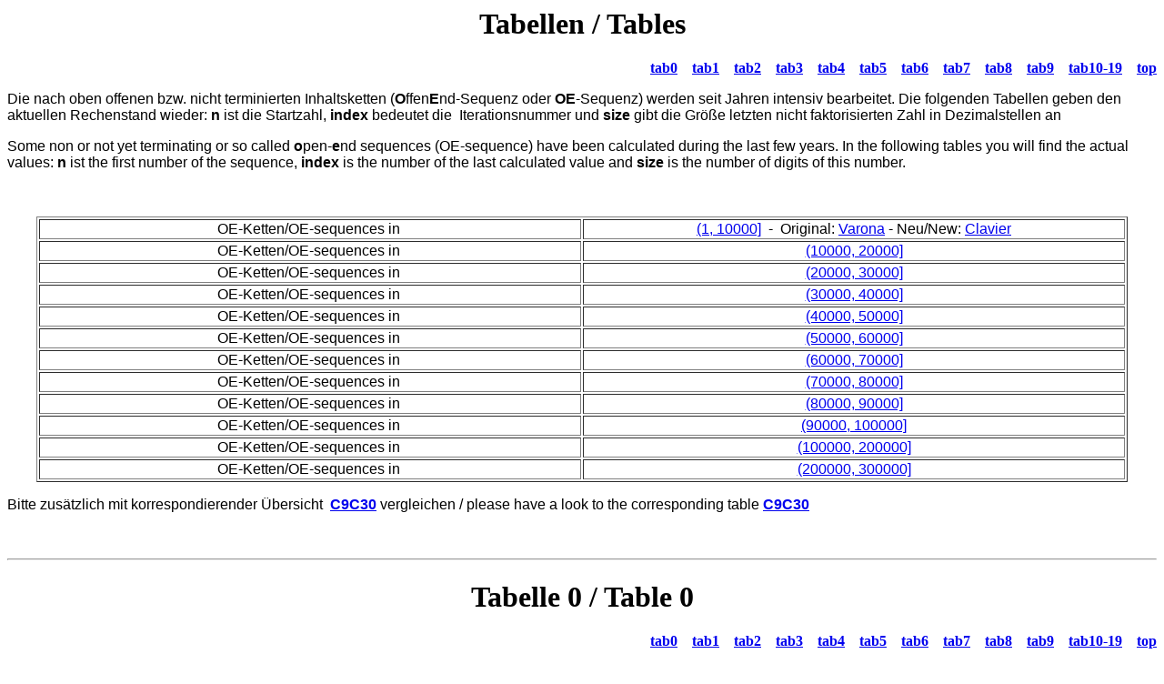

--- FILE ---
content_type: text/html
request_url: http://www.aliquot.de/tabellen/tables.htm
body_size: 315207
content:
<html>

<head>
<meta http-equiv="Content-Language" content="de">
<meta http-equiv="Content-Type" content="text/html; charset=windows-1252">
<meta name="GENERATOR" content="Microsoft FrontPage 4.0">
<meta name="ProgId" content="FrontPage.Editor.Document">
<title>Tables</title>
</head>

<body>

<h1 align="center"><font face="VAGRounded"><a name="Tabellen / Tables">Tabellen / Tables</a></font></h1>
<p align="right"><font face="VAGRounded"><b><a href="#Tabelle 0 / Table 0">tab0</a>&nbsp;&nbsp;&nbsp;
<a href="#Tabelle 1 / Table 1">tab1</a>&nbsp;&nbsp;&nbsp; <a href="#Tabelle 2 / Table 2">tab2</a>&nbsp;&nbsp;&nbsp;
<a href="#Tabelle 3 / Table 3">tab3</a>&nbsp;&nbsp;&nbsp; <a href="#Tabelle 4 / Table 4">tab4</a>&nbsp;&nbsp;&nbsp;
<a href="#Tabelle 5 / Table 5">tab5</a>&nbsp;&nbsp;&nbsp; <a href="#Tabelle 6 / Table 6">tab6</a>&nbsp;&nbsp;&nbsp;
<a href="#Tabelle 7 / Table 7">tab7</a>&nbsp;&nbsp;&nbsp; <a href="#Tabelle 8 / Table 8">tab8</a>&nbsp;&nbsp;&nbsp;
<a href="#Tabelle 9 / Table 9">tab9</a>&nbsp;&nbsp;&nbsp; <a href="tables1.htm">tab10-19</a>
&nbsp;&nbsp; <a href="#Tabellen / Tables">top</a></b></font></p>
<p><font face="Arial">Die nach oben offenen bzw. nicht terminierten
Inhaltsketten (<b>O</b>ffen<b>E</b>nd-Sequenz oder <b>OE</b>-Sequenz) werden seit
Jahren intensiv bearbeitet. Die folgenden Tabellen geben den aktuellen
Rechenstand wieder: <b>n</b> ist die Startzahl, <b>index</b> bedeutet die&nbsp;
Iterationsnummer und <b>size</b> gibt die Größe letzten nicht faktorisierten
Zahl in Dezimalstellen an</font></p>
<p><font face="Arial">Some non or not yet terminating or so called <b>o</b>pen-<b>e</b>nd
sequences (OE-sequence) have been calculated during the last few years. In the
following tables you will find the actual values: <b>n</b> ist the first number
of the sequence, <b>index</b> is the number of the last calculated value and <b>size</b>
is the number of digits of this number.</font></p>
<p>&nbsp;</p>
<div align="center">
  <center>
<table border="1" width="95%">
  <tr>
    <td width="50%">
      <p align="center"><font face="Arial">OE-Ketten/OE-sequences
in&nbsp;</font></p>
    </td>
    <td width="50%" align="center"><font face="Arial"><a href="#Tabelle 0 / Table 0">(1,
      10000]</a>&nbsp; -&nbsp; Original: <a href="http://www.unirioja.es/dptos/dmc/jvarona/table.html">Varona</a>
      - Neu/New: <a href="http://christophe.clavier.free.fr/Aliquot/site/clavier_table.html" target="_blank"> Clavier</a></font></td>
  </tr>
  <tr>
    <td width="50%" align="center"><font face="Arial">OE-Ketten/OE-sequences
in&nbsp;</font></td>
    <td width="50%" align="center"><font face="Arial"><a href="#Tabelle 1 / Table 1">(10000,
20000]</a></font></td>
  </tr>
  <tr>
    <td width="50%" align="center"><font face="Arial">OE-Ketten/OE-sequences
in&nbsp;</font></td>
    <td width="50%" align="center"><font face="Arial"><a href="#Tabelle 2 / Table 2">(20000, 30000]</a></font></td>
  </tr>
  <tr>
    <td width="50%" align="center"><font face="Arial">OE-Ketten/OE-sequences
in&nbsp;</font></td>
    <td width="50%" align="center"><font face="Arial"><a href="#Tabelle 3 / Table 3">(30000, 40000]</a></font></td>
  </tr>
  <tr>
    <td width="50%" align="center"><font face="Arial">OE-Ketten/OE-sequences
in&nbsp;</font></td>
    <td width="50%" align="center"><font face="Arial"><a href="#Tabelle 4 / Table 4">(40000, 50000]</a></font></td>
  </tr>
  <tr>
    <td width="50%" align="center"><font face="Arial">OE-Ketten/OE-sequences
in&nbsp;</font></td>
    <td width="50%" align="center"><font face="Arial"><a href="#Tabelle 5 / Table 5">(50000,
      60000]</a></font></td>
  </tr>
  <tr>
    <td width="50%" align="center"><font face="Arial">OE-Ketten/OE-sequences
in&nbsp;</font></td>
    <td width="50%" align="center"><font face="Arial"><a href="#Tabelle 6 / Table 6">(60000,
      70000]</a></font></td>
  </tr>
  <tr>
    <td width="50%" align="center"><font face="Arial">OE-Ketten/OE-sequences
in&nbsp;</font></td>
    <td width="50%" align="center"><font face="Arial"><a href="#Tabelle 7 / Table 7">(70000,
      80000]</a></font></td>
  </tr>
  <tr>
    <td width="50%" align="center"><font face="Arial">OE-Ketten/OE-sequences
in&nbsp;</font></td>
    <td width="50%" align="center"><font face="Arial"><a href="#Tabelle 8 / Table 8">(80000,
      90000]</a></font></td>
  </tr>
  <tr>
    <td width="50%" align="center"><font face="Arial">OE-Ketten/OE-sequences
in&nbsp;</font></td>
    <td width="50%" align="center"><font face="Arial"><a href="#Tabelle 9 / Table 9">(90000,
      100000]</a></font></td>
  </tr>
  <tr>
    <td width="50%" align="center"><font face="Arial">OE-Ketten/OE-sequences
in&nbsp;</font></td>
    <td width="50%" align="center"><font face="Arial"><a href="tables1.htm">(100000,
      200000]</a></font></td>
  </tr>
  <tr>
    <td width="50%" align="center"><font face="Arial">OE-Ketten/OE-sequences
in&nbsp;</font></td>
    <td width="50%" align="center"><font face="Arial"><a href="tables2.htm">(200000,
      300000]</a></font></td>
  </tr>
</table>
  </center>
</div>
<p align="left"><font face="Arial">Bitte zusätzlich mit korrespondierender
Übersicht&nbsp; <a href="http://www.aliquot.de/c9c30-2.txt"><b>C9C30</b></a>
vergleichen / please have a look to the corresponding table <a href="http://www.aliquot.de/c9c30-2.txt"><b>C9C30</b></a></font></p>

<p align="center">&nbsp;&nbsp; <font face="Arial">&nbsp;&nbsp;&nbsp;&nbsp;&nbsp;&nbsp;&nbsp;&nbsp;&nbsp;&nbsp;&nbsp;&nbsp;&nbsp;&nbsp;&nbsp;&nbsp;&nbsp;&nbsp;&nbsp;&nbsp;&nbsp;&nbsp;&nbsp;&nbsp;&nbsp;&nbsp;&nbsp;&nbsp;
</font></p>

<hr>
<center>
<h1><a name="Tabelle 0 / Table 0"><font face="VAGRounded">Tabelle 0 / Table 0</font></a></h1>
</center>
<p align="right"><font face="VAGRounded"><b><a href="#Tabelle 0 / Table 0">tab0</a>&nbsp;&nbsp;&nbsp;
<a href="#Tabelle 1 / Table 1">tab1</a>&nbsp;&nbsp;&nbsp; <a href="#Tabelle 2 / Table 2">tab2</a>&nbsp;&nbsp;&nbsp;
<a href="#Tabelle 3 / Table 3">tab3</a>&nbsp;&nbsp;&nbsp; <a href="#Tabelle 4 / Table 4">tab4</a>&nbsp;&nbsp;&nbsp;
<a href="#Tabelle 5 / Table 5">tab5</a>&nbsp;&nbsp;&nbsp; <a href="#Tabelle 6 / Table 6">tab6</a>&nbsp;&nbsp;&nbsp;
<a href="#Tabelle 7 / Table 7">tab7</a>&nbsp;&nbsp;&nbsp; <a href="#Tabelle 8 / Table 8">tab8</a>&nbsp;&nbsp;&nbsp;
<a href="#Tabelle 9 / Table 9">tab9</a>&nbsp;&nbsp;&nbsp; <a href="tables1.htm">tab10-19</a>
&nbsp;&nbsp; <a href="#Tabellen / Tables">top</a></b></font></p>
<center>
<h2><font face="Arial">OE-Ketten / OE-sequences (open-end-sequences)</font></h2>
<h4><font face="Arial">or not(-yet)-terminating aliquot sequences with starting
values between 1 and 10000<br>
</font><font face="Arial">Daten hauptsächlich von / most data from <a href="http://christophe.clavier.free.fr/Aliquot/site/clavier_table.html" target="_blank"> Christophe
Clavier</a></font></h4>
<table border="1" bordercolor="#FFFF00" width="95%">
  <tr>
    <th width="176"><font face="Arial">1 - 2000</font>
    <th width="176"><font face="Arial">2000 - 4000</font>
    <th width="176"><font face="Arial">4000 - 6000</font>
    <th width="176"><font face="Arial">6000 - 8000</font>
    <th colspan="2" width="182"><font face="Arial">8000 - 10000</font>
  </tr>
  <tr valign="top">
    <td width="176">
      <table border="1" bordercolor="#00FF00">
        <tr>
          <th><font face="Arial">n</font></th>
          <th><font face="Arial">index</font></th>
          <th><font face="Arial">size</font></th>
        </tr>
        <tbody>
          <tr>
            <td align="right"><b><font face="Arial"><a href="http://www.aliquot.de/tabellen/rest/r276">276</a></font></b></td>
            <td align="right"><font face="Arial">1567</font></td>
            <td align="right"><font face="Arial">149</font>
          </tr>
          <tr>
            <td align="right"><b><font face="Arial"><a href="http://www.aliquot.de/tabellen/rest/r552">552</a></font></b></td>
            <td align="right"><font face="Arial">881</font></td>
            <td align="right"><font face="Arial">139</font>
          </tr>
          <tr>
            <td align="right"><b><font face="Arial"><a href="http://www.aliquot.de/tabellen/rest/r564">564</a></font></b></td>
            <td align="right"><font face="Arial">3119</font></td>
            <td align="right"><font face="Arial">134</font>
          </tr>
          <tr>
            <td align="right"><b><font face="Arial"><a href="http://www.aliquot.de/tabellen/rest/r660">660</a></font></b></td>
            <td align="right"><font face="Arial">626</font></td>
            <td align="right"><font face="Arial">132</font>
          </tr>
          <tr>
            <td align="right"><b><font face="Arial"><a href="http://www.aliquot.de/tabellen/rest/r966">966</a></font></b></td>
            <td align="right"><font face="Arial">770</font></td>
            <td align="right"><font face="Arial">152</font>
          </tr>
          <tr>
            <td align="right"><b><font face="Arial"><a href="http://www.aliquot.de/tabellen/rest/r1074">1074</a></font></b></td>
            <td align="right"><font face="Arial">1739</font></td>
            <td align="right"><font face="Arial">126</font>
          </tr>
          <tr>
            <td align="right"><b><font face="Arial"><a href="http://www.aliquot.de/tabellen/rest/r1134">1134</a></font></b></td>
            <td align="right"><font face="Arial">2288</font></td>
            <td align="right"><font face="Arial">143</font>
          </tr>
          <tr>
            <td align="right"><b><font face="Arial"><a href="http://www.aliquot.de/tabellen/rest/r1464">1464</a></font></b></td>
            <td align="right"><font face="Arial">2242</font></td>
            <td align="right"><font face="Arial">138</font>
          </tr>
          <tr>
            <td align="right"><b><font face="Arial"><a href="http://www.aliquot.de/tabellen/rest/r1476">1476</a></font></b></td>
            <td align="right"><font face="Arial">1128</font></td>
            <td align="right"><font face="Arial">131</font>
          </tr>
          <tr>
            <td align="right"><b><font face="Arial"><a href="http://www.aliquot.de/tabellen/rest/r1488">1488</a></font></b></td>
            <td align="right"><font face="Arial">1149</font></td>
            <td align="right"><font face="Arial">128</font>
          </tr>
          <tr>
            <td align="right"><b><font face="Arial"><a href="http://www.aliquot.de/tabellen/rest/r1512">1512</a></font></b></td>
            <td align="right"><font face="Arial">1998</font></td>
            <td align="right"><font face="Arial">131</font>
          </tr>
          <tr>
            <td align="right"><b><font face="Arial"><a href="http://www.aliquot.de/tabellen/rest/r1560">1560</a></font></b></td>
            <td align="right"><font face="Arial">1632</font></td>
            <td align="right"><font face="Arial">143</font>
          </tr>
          <tr>
            <td align="right"><b><font face="Arial"><a href="http://www.aliquot.de/tabellen/rest/r1578">1578</a></font></b></td>
            <td align="right"><font face="Arial">7248</font></td>
            <td align="right"><font face="Arial">139</font>
          </tr>
          <tr>
            <td align="right"><b><font face="Arial"><a href="http://www.aliquot.de/tabellen/rest/r1632">1632</a></font></b></td>
            <td align="right"><font face="Arial">851</font></td>
            <td align="right"><font face="Arial">135</font>
          </tr>
          <tr>
            <td align="right"><b><font face="Arial"><a href="http://www.aliquot.de/tabellen/rest/r1734">1734</a></font></b></td>
            <td align="right"><font face="Arial">2485</font></td>
            <td align="right"><font face="Arial">146</font>
          </tr>
          <tr>
            <td align="right"><b><font face="Arial"><a href="http://www.aliquot.de/tabellen/rest/r1920">1920</a></font></b></td>
            <td align="right"><font face="Arial">2069</font></td>
            <td align="right"><font face="Arial">123</font>
          </tr>
          <tr>
            <td align="right"><b><font face="Arial"><a href="http://www.aliquot.de/tabellen/rest/r1992">1992</a></font></b></td>
            <td align="right"><font face="Arial">1088</font></td>
            <td align="right"><font face="Arial">132</font>
          </tr>
      </table>
    </td>
    <td width="176">
      <table border="1" bordercolor="#00FF00">
        <tr>
          <th><font face="Arial">n</font></th>
          <th><font face="Arial">index</font></th>
          <th><font face="Arial">size</font></th>
        </tr>
        <tbody>
          <tr>
            <td align="right"><font face="Arial"><b><a href="http://www.aliquot.de/tabellen/rest/r2232">2232</a></b></font></td>
            <td align="right"><font face="Arial">715</font></td>
            <td align="right"><font face="Arial">124</font>
          </tr>
          <tr>
            <td align="right"><font face="Arial"><b><a href="http://www.aliquot.de/tabellen/rest/r2340">2340</a></b></font></td>
            <td align="right"><font face="Arial">600</font></td>
            <td align="right"><font face="Arial">143</font>
          </tr>
          <tr>
            <td align="right"><font face="Arial"><b><a href="http://www.aliquot.de/tabellen/rest/r2360">2360</a></b></font></td>
            <td align="right"><font face="Arial">1146</font></td>
            <td align="right"><font face="Arial">128</font>
          </tr>
          <tr>
            <td align="right"><font face="Arial"><b><a href="http://www.aliquot.de/tabellen/rest/r2484">2484</a></b></font></td>
            <td align="right"><font face="Arial">1039</font></td>
            <td align="right"><font face="Arial">142</font>
          </tr>
          <tr>
            <td align="right"><font face="Arial"><b><a href="http://www.aliquot.de/tabellen/rest/r2514">2514</a></b></font></td>
            <td align="right"><font face="Arial">2922</font></td>
            <td align="right"><font face="Arial">124</font>
          </tr>
          <tr>
            <td align="right"><font face="Arial"><b><a href="http://www.aliquot.de/tabellen/rest/r2664">2664</a></b></font></td>
            <td align="right"><font face="Arial">866</font></td>
            <td align="right"><font face="Arial">122</font>
          </tr>
          <tr>
            <td align="right"><font face="Arial"><b><a href="http://www.aliquot.de/tabellen/rest/r2712">2712</a></b></font></td>
            <td align="right"><font face="Arial">1876</font></td>
            <td align="right"><font face="Arial">144</font>
          </tr>
          <tr>
            <td align="right"><font face="Arial"><b><a href="http://www.aliquot.de/tabellen/rest/r2982">2982</a></b></font></td>
            <td align="right"><font face="Arial">954</font></td>
            <td align="right"><font face="Arial">120</font>
          </tr>
          <tr>
            <td align="right"><font face="Arial"><b><a href="http://www.aliquot.de/tabellen/rest/r3270">3270</a></b></font></td>
            <td align="right"><font face="Arial">562</font></td>
            <td align="right"><font face="Arial">149</font>
          </tr>
          <tr>
            <td align="right"><font face="Arial"><b><a href="http://www.aliquot.de/tabellen/rest/r3366">3366</a></b></font></td>
            <td align="right"><font face="Arial">1759</font></td>
            <td align="right"><font face="Arial">128</font>
          </tr>
          <tr>
            <td align="right"><font face="Arial"><b><a href="http://www.aliquot.de/tabellen/rest/r3408">3408</a></b></font></td>
            <td align="right"><font face="Arial">1038</font></td>
            <td align="right"><font face="Arial">132</font>
          </tr>
          <tr>
            <td align="right"><font face="Arial"><b><a href="http://www.aliquot.de/tabellen/rest/r3432">3432</a></b></font></td>
            <td align="right"><font face="Arial">1099</font></td>
            <td align="right"><font face="Arial">160</font>
          </tr>
          <tr>
            <td align="right"><font face="Arial"><b><a href="http://www.aliquot.de/tabellen/rest/r3564">3564</a></b></font></td>
            <td align="right"><font face="Arial">2649</font></td>
            <td align="right"><font face="Arial">144</font>
          </tr>
          <tr>
            <td align="right"><font face="Arial"><b><a href="http://www.aliquot.de/tabellen/rest/r3678">3678</a></b></font></td>
            <td align="right"><font face="Arial">2735</font></td>
            <td align="right"><font face="Arial">124</font>
          </tr>
          <tr>
            <td align="right"><font face="Arial"><b><a href="http://www.aliquot.de/tabellen/rest/r3774">3774</a></b></font></td>
            <td align="right"><font face="Arial">1511</font></td>
            <td align="right"><font face="Arial">138</font>
          </tr>
          <tr>
            <td align="right"><font face="Arial"><b><a href="http://www.aliquot.de/tabellen/rest/r3876">3876</a></b></font></td>
            <td align="right"><font face="Arial">1046</font></td>
            <td align="right"><font face="Arial">129</font>
          </tr>
          <tr>
            <td align="right"><font face="Arial"><b><a href="http://www.aliquot.de/tabellen/rest/r3906">3906</a></b></font></td>
            <td align="right"><font face="Arial">1428</font></td>
            <td align="right"><font face="Arial">140</font>
          </tr>
      </table>
    </td>
    <td width="176">
      <table border="1" bordercolor="#00FF00">
        <tr>
          <th><font face="Arial">n</font></th>
          <th><font face="Arial">index</font></th>
          <th><font face="Arial">size</font></th>
        </tr>
        <tbody>
          <tr>
            <td align="right"><font face="Arial"><b><a href="http://www.aliquot.de/tabellen/rest/r4116">4116</a></b></font></td>
            <td align="right"><font face="Arial">1327</font></td>
            <td align="right"><font face="Arial">128</font>
          </tr>
          <tr>
            <td align="right"><font face="Arial"><b><a href="http://www.aliquot.de/tabellen/rest/r4224">4224</a></b></font></td>
            <td align="right"><font face="Arial">621</font></td>
            <td align="right"><font face="Arial">133</font>
          </tr>
          <tr>
            <td align="right"><font face="Arial"><b><a href="http://www.aliquot.de/tabellen/rest/r4290">4290</a></b></font></td>
            <td align="right"><font face="Arial">1135</font></td>
            <td align="right"><font face="Arial">127</font>
          </tr>
          <tr>
            <td align="right"><font face="Arial"><b><a href="http://www.aliquot.de/tabellen/rest/r4350">4350</a></b></font></td>
            <td align="right"><font face="Arial">1389</font></td>
            <td align="right"><font face="Arial">120</font>
          </tr>
          <tr>
            <td align="right"><font face="Arial"><b><a href="http://www.aliquot.de/tabellen/rest/r4380">4380</a></b></font></td>
            <td align="right"><font face="Arial">1106</font></td>
            <td align="right"><font face="Arial">120</font>
          </tr>
          <tr>
            <td align="right"><font face="Arial"><b><a href="http://www.aliquot.de/tabellen/rest/r4788">4788</a></b></font></td>
            <td align="right"><font face="Arial">2266</font></td>
            <td align="right"><font face="Arial">134</font>
          </tr>
          <tr>
            <td align="right"><font face="Arial"><b><a href="http://www.aliquot.de/tabellen/rest/r4800">4800</a></b></font></td>
            <td align="right"><font face="Arial">1330</font></td>
            <td align="right"><font face="Arial">129</font>
          </tr>
          <tr>
            <td align="right"><font face="Arial"><b><a href="http://www.aliquot.de/tabellen/rest/r4842">4842</a></b></font></td>
            <td align="right"><font face="Arial">883</font></td>
            <td align="right"><font face="Arial">126</font>
          </tr>
          <tr>
            <td align="right"><font face="Arial"><b><a href="http://www.aliquot.de/tabellen/rest/r5148">5148</a></b></font></td>
            <td align="right"><font face="Arial">1836</font></td>
            <td align="right"><font face="Arial">125</font>
          </tr>
          <tr>
            <td align="right"><font face="Arial"><b><a href="http://www.aliquot.de/tabellen/rest/r5208">5208</a></b></font></td>
            <td align="right"><font face="Arial">1850</font></td>
            <td align="right"><font face="Arial">145</font>
          </tr>
          <tr>
            <td align="right"><font face="Arial"><b><a href="http://www.aliquot.de/tabellen/rest/r5250">5250</a></b></font></td>
            <td align="right"><font face="Arial">1751</font></td>
            <td align="right"><font face="Arial">131</font>
          </tr>
          <tr>
            <td align="right"><font face="Arial"><b><a href="http://www.aliquot.de/tabellen/rest/r5352">5352</a></b></font></td>
            <td align="right"><font face="Arial">913</font></td>
            <td align="right"><font face="Arial">120</font>
          </tr>
          <tr>
            <td align="right"><font face="Arial"><b><a href="http://www.aliquot.de/tabellen/rest/r5400">5400</a></b></font></td>
            <td align="right"><font face="Arial">2945</font></td>
            <td align="right"><font face="Arial">134</font>
          </tr>
          <tr>
            <td align="right"><font face="Arial"><b><a href="http://www.aliquot.de/tabellen/rest/r5448">5448</a></b></font></td>
            <td align="right"><font face="Arial">1262</font></td>
            <td align="right"><font face="Arial">122</font>
          </tr>
          <tr>
            <td align="right"><font face="Arial"><b><a href="http://www.aliquot.de/tabellen/rest/r5736">5736</a></b></font></td>
            <td align="right"><font face="Arial">1238</font></td>
            <td align="right"><font face="Arial">120</font>
          </tr>
          <tr>
            <td align="right"><font face="Arial"><b><a href="http://www.aliquot.de/tabellen/rest/r5748">5748</a></b></font></td>
            <td align="right"><font face="Arial">1180</font></td>
            <td align="right"><font face="Arial">121</font>
          </tr>
          <tr>
            <td align="right"><font face="Arial"><b><a href="http://www.aliquot.de/tabellen/rest/r5778">5778</a></b></font></td>
            <td align="right"><font face="Arial">914</font></td>
            <td align="right"><font face="Arial">121</font>
          </tr>
      </table>
    </td>
    <td width="176">
      <table border="1" bordercolor="#00FF00">
        <tr>
          <th><font face="Arial">n</font></th>
          <th><font face="Arial">index</font></th>
          <th><font face="Arial">size</font></th>
        </tr>
        <tbody>
          <tr>
            <td align="right"><font face="Arial"><b><a href="http://www.aliquot.de/tabellen/rest/r6396">6396</a></b></font></td>
            <td align="right"><font face="Arial">1326</font></td>
            <td align="right"><font face="Arial">123</font>
          </tr>
          <tr>
            <td align="right"><font face="Arial"><b><a href="http://www.aliquot.de/tabellen/rest/r6552">6552</a></b></font></td>
            <td align="right"><font face="Arial">1049</font></td>
            <td align="right"><font face="Arial">120</font>
          </tr>
          <tr>
            <td align="right"><font face="Arial"><b><a href="http://www.aliquot.de/tabellen/rest/r6680">6680</a></b></font></td>
            <td align="right"><font face="Arial">1961</font></td>
            <td align="right"><font face="Arial">123</font>
          </tr>
          <tr>
            <td align="right"><font face="Arial"><b><a href="http://www.aliquot.de/tabellen/rest/r6822">6822</a></b></font></td>
            <td align="right"><font face="Arial">1380</font></td>
            <td align="right"><font face="Arial">125</font>
          </tr>
          <tr>
            <td align="right"><font face="Arial"><b><a href="http://www.aliquot.de/tabellen/rest/r6832">6832</a></b></font></td>
            <td align="right"><font face="Arial">1038</font></td>
            <td align="right"><font face="Arial">120</font>
          </tr>
          <tr>
            <td align="right"><font face="Arial"><b><a href="http://www.aliquot.de/tabellen/rest/r6984">6984</a></b></font></td>
            <td align="right"><font face="Arial">1932</font></td>
            <td align="right"><font face="Arial">122</font>
          </tr>
          <tr>
            <td align="right"><font face="Arial"><b><a href="http://www.aliquot.de/tabellen/rest/r7044">7044</a></b></font></td>
            <td align="right"><font face="Arial">1346</font></td>
            <td align="right"><font face="Arial">143</font>
          </tr>
          <tr>
            <td align="right"><font face="Arial"><b><a href="http://www.aliquot.de/tabellen/rest/r7392">7392</a></b></font></td>
            <td align="right"><font face="Arial">819</font></td>
            <td align="right"><font face="Arial">125</font>
          </tr>
          <tr>
            <td align="right"><font face="Arial"><b><a href="http://www.aliquot.de/tabellen/rest/r7560">7560</a></b></font></td>
            <td align="right"><font face="Arial">1925</font></td>
            <td align="right"><font face="Arial">123</font>
          </tr>
          <tr>
            <td align="right"><font face="Arial"><b><a href="http://www.aliquot.de/tabellen/rest/r7890">7890</a></b></font></td>
            <td align="right"><font face="Arial">1772</font></td>
            <td align="right"><font face="Arial">130</font>
          </tr>
          <tr>
            <td align="right"><font face="Arial"><b><a href="http://www.aliquot.de/tabellen/rest/r7920">7920</a></b></font></td>
            <td align="right"><font face="Arial">1086</font></td>
            <td align="right"><font face="Arial">127</font>
          </tr>
      </table>
    </td>
    <td colspan="2" width="182">
      <table border="1" bordercolor="#00FF00">
        <tr>
          <th><font face="Arial">n</font></th>
          <th><font face="Arial">index</font></th>
          <th><font face="Arial">size</font></th>
        </tr>
        <tbody>
          <tr>
            <td align="right"><font face="Arial"><b><a href="http://www.aliquot.de/tabellen/rest/r8040">8040</a></b></font></td>
            <td align="right"><font face="Arial">2340</font></td>
            <td align="right"><font face="Arial">145</font>
          </tr>
          <tr>
            <td align="right"><font face="Arial"><b><a href="http://www.aliquot.de/tabellen/rest/r8154">8154</a></b></font></td>
            <td align="right"><font face="Arial">799</font></td>
            <td align="right"><font face="Arial">122</font>
          </tr>
          <tr>
            <td align="right"><font face="Arial"><b><a href="http://www.aliquot.de/tabellen/rest/r8184">8184</a></b></font></td>
            <td align="right"><font face="Arial">1627</font></td>
            <td align="right"><font face="Arial">146</font>
          </tr>
          <tr>
            <td align="right"><font face="Arial"><b><a href="http://www.aliquot.de/tabellen/rest/r8288">8288</a></b></font></td>
            <td align="right"><font face="Arial">1018</font></td>
            <td align="right"><font face="Arial">133</font>
          </tr>
          <tr>
            <td align="right"><font face="Arial"><b><a href="http://www.aliquot.de/tabellen/rest/r8352">8352</a></b></font></td>
            <td align="right"><font face="Arial">1422</font></td>
            <td align="right"><font face="Arial">120</font>
          </tr>
          <tr>
            <td align="right"><font face="Arial"><b><a href="http://www.aliquot.de/tabellen/rest/r8760">8760</a></b></font></td>
            <td align="right"><font face="Arial">5759</font></td>
            <td align="right"><font face="Arial">137</font>
          </tr>
          <tr>
            <td align="right"><font face="Arial"><b><a href="http://www.aliquot.de/tabellen/rest/r8844">8844</a></b></font></td>
            <td align="right"><font face="Arial">1349</font></td>
            <td align="right"><font face="Arial">120</font>
          </tr>
          <tr>
            <td align="right"><font face="Arial"><b><a href="http://www.aliquot.de/tabellen/rest/r8904">8904</a></b></font></td>
            <td align="right"><font face="Arial">1105</font></td>
            <td align="right"><font face="Arial">124</font>
          </tr>
          <tr>
            <td align="right"><font face="Arial"><b><a href="http://www.aliquot.de/tabellen/rest/r9120">9120</a></b></font></td>
            <td align="right"><font face="Arial">718</font></td>
            <td align="right"><font face="Arial">136</font>
          </tr>
          <tr>
            <td align="right"><font face="Arial"><b><a href="http://www.aliquot.de/tabellen/rest/r9282">9282</a></b></font></td>
            <td align="right"><font face="Arial">651</font></td>
            <td align="right"><font face="Arial">130</font>
          </tr>
          <tr>
            <td align="right"><font face="Arial"><b><a href="http://www.aliquot.de/tabellen/rest/r9336">9336</a></b></font></td>
            <td align="right"><font face="Arial">801</font></td>
            <td align="right"><font face="Arial">120</font>
          </tr>
          <tr>
            <td align="right"><font face="Arial"><b><a href="http://www.aliquot.de/tabellen/rest/r9378">9378</a></b></font></td>
            <td align="right"><font face="Arial">2365</font></td>
            <td align="right"><font face="Arial">125</font>
          </tr>
          <tr>
            <td align="right"><font face="Arial"><b><a href="http://www.aliquot.de/tabellen/rest/r9436">9436</a></b></font></td>
            <td align="right"><font face="Arial">830</font></td>
            <td align="right"><font face="Arial">122</font>
          </tr>
          <tr>
            <td align="right"><font face="Arial"><b><a href="http://www.aliquot.de/tabellen/rest/r9462">9462</a></b></font></td>
            <td align="right"><font face="Arial">1440</font></td>
            <td align="right"><font face="Arial">140</font>
          </tr>
          <tr>
            <td align="right"><font face="Arial"><b><a href="http://www.aliquot.de/tabellen/rest/r9480">9480</a></b></font></td>
            <td align="right"><font face="Arial">1241</font></td>
            <td align="right"><font face="Arial">120</font>
          </tr>
          <tr>
            <td align="right"><font face="Arial"><b><a href="http://www.aliquot.de/tabellen/rest/r9588">9588</a></b></font></td>
            <td align="right"><font face="Arial">1902</font></td>
            <td align="right"><font face="Arial">122</font>
          </tr>
          <tr>
            <td align="right"><font face="Arial"><b><a href="http://www.aliquot.de/tabellen/rest/r9684">9684</a></b></font></td>
            <td align="right"><font face="Arial">2447</font></td>
            <td align="right"><font face="Arial">127</font>
          </tr>
          <tr>
            <td align="right"><font face="Arial"><b><a href="http://www.aliquot.de/tabellen/rest/r9708">9708</a></b></font></td>
            <td align="right"><font face="Arial">802</font></td>
            <td align="right"><font face="Arial">122</font>
          </tr>
          <tr>
            <td align="right"><font face="Arial"><b><a href="http://www.aliquot.de/tabellen/rest/r9852">9852</a></b></font></td>
            <td align="right"><font face="Arial">973</font></td>
            <td align="right"><font face="Arial">131</font>
          </tr>
      </table>
    </td>
  <tr valign="top">
    <td width="176"><font face="Arial">total: 17</font></td>
    <td width="176"><font face="Arial">total: 17</font></td>
    <td width="176"><font face="Arial">total: 17</font></td>
    <td width="176"><font face="Arial">total: 11</font></td>
    <td width="83"><font face="Arial">total: 19</font></td>
    <td width="93"><font face="Arial"><b>total: 81</b></font></td>
</table>
<p class="MsoNormal" style="text-align: justify"><font face="Arial">Bitte
kontaktieren, wenn neue Ergebnisse vorliegen / please contact, if there are new
results:&nbsp;&nbsp;&nbsp; <font face="VAGRounded"><a href="mailto:wolfgang.creyaufmueller@t-online.de">e-mail</a>&nbsp;</font></font></p>
<div align="center">
  <table border="1" width="95%">
    <tr>
      <td width="436" height="18"><font face="VAGRounded">&nbsp;&nbsp; Zurück
        zum <a href="http://www.aliquot.de/text.htm">Index</a></font></td>
      <td width="430" height="18"><font face="VAGRounded">&nbsp;&nbsp; back to <a href="http://www.aliquot.de/text.htm">index</a></font></td>
    </tr>
    <tr>
      <td width="436" height="34"><font face="VAGRounded">&nbsp;&nbsp; Zurück
        zur Aliquot-Seite:&nbsp;<br>
        &nbsp;&nbsp; <a href="http://www.aliquot.de/aliquot.htm">Primzahlfamilien
        / Aliquot sequences</a></font></td>
      <td width="430" height="34"><font face="VAGRounded">&nbsp;&nbsp; back to
        the aliquot-page:&nbsp;<br>
        &nbsp;&nbsp; <a href="http://www.aliquot.de/aliquote.htm">aliquot
        sequences</a></font></td>
    </tr>
    <tr>
      <td width="436" height="34"><font face="VAGRounded">&nbsp;&nbsp; <a href="http://www.aliquot.de/tabellen/download/c100alq00.zip" target="_blank">Download
        aller alq-files im obigen Intervall</a></font></td>
      <td width="430" height="34"><font face="VAGRounded">&nbsp;&nbsp; <a href="http://www.aliquot.de/tabellen/download/c100alq00.zip">Direct
        Download&nbsp; alq-files</a></font></td>
    </tr>
    <tr>
      <td width="436" height="34"><font face="VAGRounded">&nbsp;&nbsp; <a href="http://www.aliquot.de/tabellen/download.htm" target="_blank">Downloadseite</a></font></td>
      <td width="430" height="34"><font face="VAGRounded">&nbsp;&nbsp; <a href="http://www.aliquot.de/tabellen/download.htm" target="_blank">Downloadpage</a></font></td>
    </tr>
  </table>
</div>
<p style="text-align: justify"><font face="VAGRounded">Letzte Änderung / last
update:&nbsp; 10-12-2007</font></p>
<hr>
</center>
<center>
<h1><a name="Tabelle 1 / Table 1"><font face="VAGRounded">Tabelle 1 / Table 1</font></a></h1>
</center>
<p align="right"><font face="VAGRounded"><b><a href="#Tabelle 0 / Table 0">tab0</a>&nbsp;&nbsp;&nbsp;
<a href="#Tabelle 1 / Table 1">tab1</a>&nbsp;&nbsp;&nbsp; <a href="#Tabelle 2 / Table 2">tab2</a>&nbsp;&nbsp;&nbsp;
<a href="#Tabelle 3 / Table 3">tab3</a>&nbsp;&nbsp;&nbsp; <a href="#Tabelle 4 / Table 4">tab4</a>&nbsp;&nbsp;&nbsp;
<a href="#Tabelle 5 / Table 5">tab5</a>&nbsp;&nbsp;&nbsp; <a href="#Tabelle 6 / Table 6">tab6</a>&nbsp;&nbsp;&nbsp;
<a href="#Tabelle 7 / Table 7">tab7</a>&nbsp;&nbsp;&nbsp; <a href="#Tabelle 8 / Table 8">tab8</a>&nbsp;&nbsp;&nbsp;
<a href="#Tabelle 9 / Table 9">tab9</a>&nbsp;&nbsp;&nbsp; <a href="tables1.htm">tab10-19</a>
&nbsp;&nbsp; <a href="#Tabellen / Tables">top</a></b></font></p>
<center>
<h2>

<font face="Arial">OE-Ketten / OE-sequences (open-end-sequences)</font></h2>

<h4><font face="Arial">or not(-yet)-terminating aliquot sequences with starting values between 10000 and 20000</font></h4>
<table border=1 bordercolor="#FFFF00" width="95%">
<tr><th width="177"><font face="Arial">10000-12000</font><th width="177"><font face="Arial">12000-14000</font><th width="177"><font face="Arial">14000-16000</font><th width="179"><font face="Arial">16000-18000</font><th colspan="2" width="176"><font face="Arial">18000-20000</font></tr>
<tr valign=top><td width="177">
<table border=1 bordercolor="#00FF00">
<tr><th><font face="Arial">n</font></th> <th><font face="Arial">index</font></th> <th><font face="Arial">size</font></th></tr>
<tbody>
<tr><td> <font face="Arial"><a href="http://www.aliquot.de/tabellen/rest/r10116"> <b> 10116</b></a></font></td> <td align="right"> <font face="Arial">1130</font></td> <td align="right"> <font face="Arial">101</font></tr>
<tr><td> <font face="Arial"><a href="http://www.aliquot.de/tabellen/rest/r10212"> <b> 10212</b></a></font></td> <td align="right"> <font face="Arial">1548</font></td> <td align="right"> <font face="Arial">100</font></tr>
<tr><td> <font face="Arial"><a href="http://www.aliquot.de/tabellen/rest/r10344"> <b> 10344</b></a></font></td> <td align="right"> <font face="Arial">505</font></td> <td align="right"> <font face="Arial">103</font></tr>
<tr><td> <font face="Arial"> <a href="http://www.aliquot.de/tabellen/rest/r10528"><b> 10528</b></a></font></td> <td align="right"> <font face="Arial">467</font></td> <td align="right"> <font face="Arial">100</font></tr>
<tr><td> <font face="Arial"> <a href="http://www.aliquot.de/tabellen/rest/r10650"><b> 10650</b></a></font></td> <td align="right"> <font face="Arial">966</font></td> <td align="right"> <font face="Arial">102</font></tr>
<tr><td> <font face="Arial"> <a href="http://www.aliquot.de/tabellen/rest/r10824"><b> 10824</b></a></font></td> <td align="right"> <font face="Arial">1113</font></td> <td align="right"> <font face="Arial">101</font></tr>
<tr><td> <font face="Arial"> <b><a href="http://www.aliquot.de/tabellen/rest/r11040"> 11040</a></b></font></td> <td align="right"> <font face="Arial">4853</font></td> <td align="right"> <font face="Arial">100</font></tr>
<tr><td> <font face="Arial"> <a href="http://www.aliquot.de/tabellen/rest/r11280"><b> 11280</b></a></font></td> <td align="right"> <font face="Arial">1786</font></td> <td align="right"> <font face="Arial">101</font></tr>
<tr><td> <font face="Arial"> <a href="http://www.aliquot.de/tabellen/rest/r11352"><b> 11352</b></a></font></td> <td align="right"> <font face="Arial">652</font></td> <td align="right"> <font face="Arial">105</font></tr>
<tr><td> <font face="Arial"> <a href="http://www.aliquot.de/tabellen/rest/r11408"><b> 11408</b></a></font></td> <td align="right"> <font face="Arial">662</font></td> <td align="right"> <font face="Arial">103</font></tr>
<tr><td> <font face="Arial"> <a href="http://www.aliquot.de/tabellen/rest/r11496"><b> 11496</b></a></font></td> <td align="right"> <font face="Arial">518</font></td> <td align="right"> <font face="Arial">101</font></tr>
<tr><td> <font face="Arial"> <a href="http://www.aliquot.de/tabellen/rest/r11670"><b><i> 11670</i></b></a></font></td> <td align="right"> <font face="Arial"><b><i>3534</i></b></font></td> <td align="right"> <font face="Arial"><b><i>prim</i></b></font></tr>
<tr><td> <font face="Arial"> <a href="http://www.aliquot.de/tabellen/rest/r11820"><b> 11820</b></a></font></td> <td align="right"> <font face="Arial">975</font></td> <td align="right"> <font face="Arial">100</font></tr>
<tr><td> <font face="Arial"> <a href="http://www.aliquot.de/tabellen/rest/r11826"><b> 11826</b></a></font></td> <td align="right"> <font face="Arial">697</font></td> <td align="right"> <font face="Arial">100</font></tr>
</table>
</td><td width="177">
<table border=1 bordercolor="#00FF00">
<tr><th><font face="Arial">n</font></th> <th><font face="Arial">index</font></th> <th><font face="Arial">size</font></th></tr>
<tbody>
<tr><td> <font face="Arial"> <a href="http://www.aliquot.de/tabellen/rest/r12012"><b> 12012</b></a></font></td> <td align="right"> <font face="Arial">1047</font></td> <td align="right"> <font face="Arial">101</font></tr>
<tr><td> <font face="Arial"> <a href="http://www.aliquot.de/tabellen/rest/r12048"><b> 12048</b></a></font></td> <td align="right"> <font face="Arial">592</font></td> <td align="right"> <font face="Arial">103</font></tr>
<tr><td> <font face="Arial"> <a href="http://www.aliquot.de/tabellen/rest/r12120"><b> 12120</b></a></font></td> <td align="right"> <font face="Arial">956</font></td> <td align="right"> <font face="Arial">103</font></tr>
<tr><td> <font face="Arial"> <a href="http://www.aliquot.de/tabellen/rest/r12240"><b> 12240</b></a></font></td> <td align="right"> <font face="Arial"> 981</font></td> <td align="right"> <font face="Arial">100</font></tr>
<tr><td> <font face="Arial"> <a href="http://www.aliquot.de/tabellen/rest/r12270"><b> 12270</b></a></font></td> <td align="right"> <font face="Arial">823</font></td> <td align="right"> <font face="Arial">101</font></tr>
<tr><td> <font face="Arial"> <a href="http://www.aliquot.de/tabellen/rest/r12408"><b> 12408</b></a></font></td> <td align="right"> <font face="Arial">1011</font></td> <td align="right"> <font face="Arial">100</font></tr>
<tr><td> <font face="Arial"> <a href="http://www.aliquot.de/tabellen/rest/r12456"><b> 12456</b></a></font></td> <td align="right"> <font face="Arial"> 1835</font></td> <td align="right"> <font face="Arial">100</font></tr>
<tr><td> <font face="Arial"> <a href="http://www.aliquot.de/tabellen/rest/r12960"><b> 12960</b></a></font></td> <td align="right"> <font face="Arial"> 657</font></td> <td align="right"> <font face="Arial">100</font></tr>
<tr><td> <font face="Arial"> <a href="http://www.aliquot.de/tabellen/rest/r13056"><b> 13056</b></a></font></td> <td align="right"> <font face="Arial"> 1794</font></td> <td align="right"> <font face="Arial">100</font></tr>
<tr><td> <font face="Arial"> <a href="http://www.aliquot.de/tabellen/rest/r13350"><b> 13350</b></a></font></td> <td align="right"> <font face="Arial">745</font></td> <td align="right"> <font face="Arial">103</font></tr>
<tr><td> <font face="Arial"> <a href="http://www.aliquot.de/tabellen/rest/r13524"><b> 13524</b></a></font></td> <td align="right"> <font face="Arial">982</font></td> <td align="right"> <font face="Arial">101</font></tr>
<tr><td> <font face="Arial"> <a href="http://www.aliquot.de/tabellen/rest/r13554"><b> 13554</b></a></font></td> <td align="right"> <font face="Arial"> 872</font></td> <td align="right"> <font face="Arial">101</font></tr>
<tr><td> <font face="Arial"> <a href="http://www.aliquot.de/tabellen/rest/r13560"><b> 13560</b></a></font></td> <td align="right"> <font face="Arial">926</font></td> <td align="right"> <font face="Arial">100</font></tr>
<tr><td> <font face="Arial"> <a href="http://www.aliquot.de/tabellen/rest/r13596"><b> 13596</b></a></font></td> <td align="right"> <font face="Arial">830</font></td> <td align="right"> <font face="Arial">101</font></tr>
<tr><td> <font face="Arial"> <a href="http://www.aliquot.de/tabellen/rest/r13800"><b> 13800</b></a></font></td> <td align="right"> <font face="Arial"> 598</font></td> <td align="right"> <font face="Arial">100</font></tr>
<tr><td> <font face="Arial"> <a href="http://www.aliquot.de/tabellen/rest/r13902"><b> 13902</b></a></font></td> <td align="right"> <font face="Arial"> 1667</font></td> <td align="right"> <font face="Arial">100</font></tr>
</table>
</td><td width="177">
<table border=1 bordercolor="#00FF00" height="500">
<tr><th height="19"><font face="Arial">n</font></th> <th height="19"><font face="Arial">index</font></th> <th height="19"><font face="Arial">size</font></th></tr>
<tbody>
<tr><td height="19"> <font face="Arial"> <a href="http://www.aliquot.de/tabellen/rest/r14022"><b> 14022</b></a></font></td> <td align="right" height="19"> <font face="Arial"> 476</font></td> <td align="right" height="19"> <font face="Arial">101</font></tr>
<tr><td height="19"> <font face="Arial"> <a href="http://www.aliquot.de/tabellen/rest/r14100"><b> 14100</b></a></font></td> <td align="right" height="19"> <font face="Arial">898</font></td> <td align="right" height="19"> <font face="Arial">100</font></tr>
<tr><td height="19"> <font face="Arial"> <a href="http://www.aliquot.de/tabellen/rest/r14148"><b> 14148</b></a></font></td> <td align="right" height="19"> <font face="Arial">945</font></td> <td align="right" height="19"> <font face="Arial">101</font></tr>
<tr><td height="19"> <font face="Arial"> <a href="http://www.aliquot.de/tabellen/rest/r14160"><b> 14160</b></a></font></td> <td align="right" height="19"> <font face="Arial"> 777</font></td> <td align="right" height="19"> <font face="Arial">100</font></tr>
<tr><td height="19"> <font face="Arial"> <a href="http://www.aliquot.de/tabellen/rest/r14190"><b> 14190</b></a></font></td> <td align="right" height="19"> <font face="Arial">879</font></td> <td align="right" height="19"> <font face="Arial">100</font></tr>
<tr><td height="19"> <font face="Arial"> <a href="http://www.aliquot.de/tabellen/rest/r14280"><b> 14280</b></a></font></td> <td align="right" height="19"> <font face="Arial">649</font></td> <td align="right" height="19"> <font face="Arial">100</font></tr>
<tr><td height="19"> <font face="Arial"> <a href="http://www.aliquot.de/tabellen/rest/r14320"><b> 14320</b></a></font></td> <td align="right" height="19"> <font face="Arial">507</font></td> <td align="right" height="19"> <font face="Arial">103</font></tr>
<tr><td height="19"> <font face="Arial"> <a href="http://www.aliquot.de/tabellen/rest/r14322"><b> 14322</b></a></font></td> <td align="right" height="19"> <font face="Arial"> 379</font></td> <td align="right" height="19"> <font face="Arial">101</font></tr>
<tr><td height="19"> <font face="Arial"> <a href="http://www.aliquot.de/tabellen/rest/r14472"><b> 14472</b></a></font></td> <td align="right" height="19"> <font face="Arial"> 989</font></td> <td align="right" height="19"> <font face="Arial">100</font></tr>
<tr><td height="19"> <font face="Arial"> <a href="http://www.aliquot.de/tabellen/rest/r14598"><b> 14598</b></a></font></td> <td align="right" height="19"> <font face="Arial"> 1483</font></td> <td align="right" height="19"> <font face="Arial">100</font></tr>
<tr><td height="19"> <font face="Arial"> <a href="http://www.aliquot.de/tabellen/rest/r14676"><b> 14676</b></a></font></td> <td align="right" height="19"> <font face="Arial">1034</font></td> <td align="right" height="19"> <font face="Arial">100</font></tr>
<tr><td height="19"> <font face="Arial"> <a href="http://www.aliquot.de/tabellen/rest/r14706"><b> 14706</b></a></font></td> <td align="right" height="19"> <font face="Arial">976</font></td> <td align="right" height="19"> <font face="Arial">100</font></tr>
<tr><td height="19"> <font face="Arial"> <a href="http://www.aliquot.de/tabellen/rest/r14880"><b> 14880</b></a></font></td> <td align="right" height="19"> <font face="Arial"> 2283</font></td> <td align="right" height="19"> <font face="Arial"> 102</font></tr>
<tr><td height="19"> <font face="Arial"> <a href="http://www.aliquot.de/tabellen/rest/r14922"><b> 14922</b></a></font></td> <td align="right" height="19"> <font face="Arial"> 1708</font></td> <td align="right" height="19"> <font face="Arial">102</font></tr>
<tr><td height="19"> <font face="Arial"> <a href="http://www.aliquot.de/tabellen/rest/r14970"><b> 14970</b></a></font></td> <td align="right" height="19"> <font face="Arial">1344</font></td> <td align="right" height="19"> <font face="Arial">100</font></tr>
<tr><td height="19"> <font face="Arial"> <a href="http://www.aliquot.de/tabellen/rest/r14994"><b> 14994</b></a></font></td> <td align="right" height="19"> <font face="Arial"> 582</font></td> <td align="right" height="19"> <font face="Arial">100</font></tr>
<tr><td height="19"> <font face="Arial"> <a href="http://www.aliquot.de/tabellen/rest/r15300"><b> 15300</b></a></font></td> <td align="right" height="19"> <font face="Arial"> 2390</font></td> <td align="right" height="19"> <font face="Arial">100</font></tr>
<tr><td height="19"> <font face="Arial"> <a href="http://www.aliquot.de/tabellen/rest/r15390"><b> 15390</b></a></font></td> <td align="right" height="19"> <font face="Arial"> 465</font></td> <td align="right" height="19"> <font face="Arial">100</font></tr>
<tr><td height="19"> <font face="Arial"> <a href="http://www.aliquot.de/tabellen/rest/r15960"><b><i> 15960</i></b></a></font></td> <td align="right" height="19"> <font face="Arial"><b><i>2033</i></b></font></td> <td align="right" height="19"> <font face="Arial"><b><i>prim</i></b></font></tr>
</table>
</td><td width="179">
<table border=1 bordercolor="#00FF00">
<tr><th><font face="Arial">n</font></th> <th><font face="Arial">index</font></th> <th><font face="Arial">size</font></th></tr>
<tbody>
<tr><td> <font face="Arial"> <a href="http://www.aliquot.de/tabellen/rest/r16116"><b> 16116</b></a></font></td> <td align="right"> <font face="Arial"> 1202</font></td> <td align="right"> <font face="Arial">100</font></tr>
<tr><td> <font face="Arial"> <b><i> <a href="http://www.aliquot.de/tabellen/rest/r16302"> 16302</a></i></b></font></td> <td align="right"> <font face="Arial"><i><b>1601</b></i></font></td> <td align="right"> <font face="Arial"><i><b>prim</b></i></font></tr>
<tr><td> <font face="Arial"> <a href="http://www.aliquot.de/tabellen/rest/r16608"><b> 16608</b></a></font></td> <td align="right"> <font face="Arial"> 399</font></td> <td align="right"> <font face="Arial">102</font></tr>
<tr><td> <font face="Arial"> <a href="http://www.aliquot.de/tabellen/rest/r16632"><b> 16632</b></a></font></td> <td align="right"> <font face="Arial">502</font></td> <td align="right"> <font face="Arial">100</font></tr>
<tr><td> <font face="Arial"> <a href="http://www.aliquot.de/tabellen/rest/r16680"><b> 16680</b></a></font></td> <td align="right"> <font face="Arial"> 546</font></td> <td align="right"> <font face="Arial">100</font></tr>
<tr><td> <font face="Arial"> <a href="http://www.aliquot.de/tabellen/rest/r17040"><b> 17040</b></a></font></td> <td align="right"> <font face="Arial">936</font></td> <td align="right"> <font face="Arial">100</font></tr>
<tr><td> <font face="Arial"> <a href="http://www.aliquot.de/tabellen/rest/r17130"><i><b> 17130</b></i></a></font></td> <td align="right"> <font face="Arial"><i><b>3225</b></i></font></td> <td align="right"> <font face="Arial"><i><b>cycle</b></i></font></tr>
<tr><td> <font face="Arial"> <a href="http://www.aliquot.de/tabellen/rest/r17352"><b> 17352</b></a></font></td> <td align="right"> <font face="Arial"> 2071</font></td> <td align="right"> <font face="Arial">101</font></tr>
<tr><td> <font face="Arial"> <a href="http://www.aliquot.de/tabellen/rest/r17544"><b> 17544</b></a></font></td> <td align="right"> <font face="Arial">643</font></td> <td align="right"> <font face="Arial">100</font></tr>
</table>
</td><td colspan="2" width="176">
<table border=1 bordercolor="#00FF00">
<tr><th><font face="Arial">n</font></th> <th><font face="Arial">index</font></th> <th><font face="Arial">size</font></th></tr>
<tbody>
<tr><td> <font face="Arial"> <a href="http://www.aliquot.de/tabellen/rest/r18102"><b> 18102</b></a></font></td> <td align="right"> <font face="Arial">1002</font></td> <td align="right"> <font face="Arial">100</font></tr>
<tr><td> <font face="Arial"> <a href="http://www.aliquot.de/tabellen/rest/r18216"><b> 18216</b></a></font></td> <td align="right"> <font face="Arial">920</font></td> <td align="right"> <font face="Arial">100</font></tr>
<tr><td> <font face="Arial"> <a href="http://www.aliquot.de/tabellen/rest/r18330"><b> 18330</b></a></font></td> <td align="right"> <font face="Arial">700</font></td> <td align="right"> <font face="Arial">100</font></tr>
<tr><td> <font face="Arial"> <a href="http://www.aliquot.de/tabellen/rest/r18336"><b> 18336</b></a></font></td> <td align="right"> <font face="Arial"> 1841</font></td> <td align="right"> <font face="Arial">100</font></tr>
<tr><td> <font face="Arial"> <a href="http://www.aliquot.de/tabellen/rest/r18342"><b> 18342</b></a></font></td> <td align="right"> <font face="Arial">917</font></td> <td align="right"> <font face="Arial">104</font></tr>
<tr><td> <font face="Arial"> <a href="http://www.aliquot.de/tabellen/rest/r18504"><b> 18504</b></a></font></td> <td align="right"> <font face="Arial">3061</font></td> <td align="right"> <font face="Arial">101</font></tr>
<tr><td> <font face="Arial"> <a href="http://www.aliquot.de/tabellen/rest/r18528"><b> 18528</b></a></font></td> <td align="right"> <font face="Arial"> 1035</font></td> <td align="right"> <font face="Arial">102</font></tr>
<tr><td> <font face="Arial"> <a href="http://www.aliquot.de/tabellen/rest/r18720"><b> 18720</b></a></font></td> <td align="right"> <font face="Arial">650</font></td> <td align="right"> <font face="Arial">100</font></tr>
<tr><td> <font face="Arial"> <a href="http://www.aliquot.de/tabellen/rest/r18780"><b> 18780</b></a></font></td> <td align="right"> <font face="Arial"> 1399</font></td> <td align="right"> <font face="Arial">104</font></tr>
<tr><td> <font face="Arial"> <a href="http://www.aliquot.de/tabellen/rest/r18800"><b> 18800</b></a></font></td> <td align="right"> <font face="Arial">813</font></td> <td align="right"> <font face="Arial">103</font></tr>
<tr><td> <font face="Arial"> <a href="http://www.aliquot.de/tabellen/rest/r18840"><b> 18840</b></a></font></td> <td align="right"> <font face="Arial"> 663</font></td> <td align="right"> <font face="Arial">104</font></tr>
<tr><td> <font face="Arial"> <a href="http://www.aliquot.de/tabellen/rest/r18960"><b> 18960</b></a></font></td> <td align="right"> <font face="Arial"> 1228</font></td> <td align="right"> <font face="Arial">100</font></tr>
<tr><td> <font face="Arial"> <a href="http://www.aliquot.de/tabellen/rest/r18972"><b> 18972</b></a></font></td> <td align="right"> <font face="Arial"> 487</font></td> <td align="right"> <font face="Arial">100</font></tr>
<tr><td> <font face="Arial"> <a href="http://www.aliquot.de/tabellen/rest/r19008"><b> 19008</b></a></font></td> <td align="right"> <font face="Arial"> 2402</font></td> <td align="right"> <font face="Arial">100</font></tr>
<tr><td> <font face="Arial"> <a href="http://www.aliquot.de/tabellen/rest/r19110"><b> 19110</b></a></font></td> <td align="right"> <font face="Arial">987</font></td> <td align="right"> <font face="Arial">100</font></tr>
<tr><td> <font face="Arial"> <a href="http://www.aliquot.de/tabellen/rest/r19128"><b> 19128</b></a></font></td> <td align="right"> <font face="Arial">730</font></td> <td align="right"> <font face="Arial">101</font></tr>
<tr><td> <font face="Arial"> <a href="http://www.aliquot.de/tabellen/rest/r19248"><b> 19248</b></a></font></td> <td align="right"> <font face="Arial">2115</font></td> <td align="right"> <font face="Arial">104</font></tr>
<tr><td> <font face="Arial"> <a href="http://www.aliquot.de/tabellen/rest/r19278"><b> 19278</b></a></font></td> <td align="right"> <font face="Arial">944</font></td> <td align="right"> <font face="Arial">100</font></tr>
<tr><td> <font face="Arial"> <a href="http://www.aliquot.de/tabellen/rest/r19380"><b> 19380</b></a></font></td> <td align="right"> <font face="Arial">1066</font></td> <td align="right"> <font face="Arial">100</font></tr>
<tr><td> <font face="Arial"> <a href="http://www.aliquot.de/tabellen/rest/r19440"><b> 19440</b></a></font></td> <td align="right"> <font face="Arial"> 480</font></td> <td align="right"> <font face="Arial">100</font></tr>
<tr><td> <font face="Arial"> <a href="http://www.aliquot.de/tabellen/rest/r19494"><b><i> 19494</i></b></a></font></td> <td align="right"> <font face="Arial"><b><i>3417</i></b></font></td> <td align="right"> <font face="Arial"><b><i>prim</i></b></font></tr>
<tr><td> <font face="Arial"> <a href="http://www.aliquot.de/tabellen/rest/r19560"><b> 19560</b></a></font></td> <td align="right"> <font face="Arial"> 276</font></td> <td align="right"> <font face="Arial">100</font></tr>
<tr><td> <font face="Arial"> <a href="http://www.aliquot.de/tabellen/rest/r19650"><b> 19650</b></a></font></td> <td align="right"> <font face="Arial">651</font></td> <td align="right"> <font face="Arial">106</font></tr>
<tr><td> <font face="Arial"> <a href="http://www.aliquot.de/tabellen/rest/r19680"><b> 19680</b></a></font></td> <td align="right"> <font face="Arial"> 2882</font></td> <td align="right"> <font face="Arial">107</font></tr>
<tr><td> <font face="Arial"> <a href="http://www.aliquot.de/tabellen/rest/r19852"><b> 19852</b></a></font></td> <td align="right"> <font face="Arial">817</font></td> <td align="right"> <font face="Arial">101</font></tr>
<tr><td> <font face="Arial"> <a href="http://www.aliquot.de/tabellen/rest/r19866"><b> 19866</b></a></font></td> <td align="right"> <font face="Arial"> 1669</font></td> <td align="right"> <font face="Arial">104</font></tr>
<tr><td> <font face="Arial"> <a href="http://www.aliquot.de/tabellen/rest/r19872"><b> 19872</b></a></font></td> <td align="right"> <font face="Arial"> 2869</font></td> <td align="right"> <font face="Arial">100</font></tr>
</table>
</td>
<tr valign=top><td width="177">
<font face="Arial">total: 13</font>
</td><td width="177">
<font face="Arial">total: 16</font>
</td><td width="177">
<font face="Arial">total: 18</font>
</td><td width="179">
<font face="Arial">total: 7</font>
</td><td width="90">
<font face="Arial">total: 27</font>
</td>
  <td width="80">
<font face="Arial"><b>total: 80</b></font>
</td>
</table>
</center>
<p class="MsoNormal" style="text-align: justify"><font face="Arial">Bitte
kontaktieren, wenn neue Ergebnisse vorliegen / please contact, if there are new
results:&nbsp;&nbsp;&nbsp; <font face="VAGRounded"><a href="mailto:wolfgang.creyaufmueller@t-online.de">e-mail</a>&nbsp;</font></font></p>
<div align="center">
  <center>
  <table border="1" width="95%">
    <tr>
      <td width="436" height="18"><font face="VAGRounded">&nbsp;&nbsp; Zurück
        zum <a href="http://www.aliquot.de/text.htm">Index</a></font></td>
      <td width="430" height="18"><font face="VAGRounded">&nbsp;&nbsp; back to <a href="http://www.aliquot.de/text.htm">index</a></font></td>
    </tr>
    <tr>
      <td width="436" height="34"><font face="VAGRounded">&nbsp;&nbsp; Zurück
        zur Aliquot-Seite:&nbsp;<br>
        &nbsp;&nbsp; <a href="http://www.aliquot.de/aliquot.htm">Primzahlfamilien
        / Aliquot sequences</a></font></td>
      <td width="430" height="34"><font face="VAGRounded">&nbsp;&nbsp; back to
        the aliquot-page:&nbsp;<br>
        &nbsp;&nbsp; <a href="http://www.aliquot.de/aliquote.htm">aliquot
        sequences</a></font></td>
    </tr>
    <tr>
      <td width="436" height="34"><font face="VAGRounded">&nbsp;&nbsp; <a href="http://www.aliquot.de/tabellen/download/c100alq01.zip" target="_blank">Download
        aller alq-files im obigen Intervall</a></font></td>
      <td width="430" height="34"><font face="VAGRounded">&nbsp;&nbsp; <a href="http://www.aliquot.de/tabellen/download/c100alq01.zip">Direct
        Download&nbsp; alq-files</a></font></td>
    </tr>
    <tr>
      <td width="436" height="34"><font face="VAGRounded">&nbsp;&nbsp; <a href="http://www.aliquot.de/tabellen/download.htm" target="_blank">Downloadseite</a></font></td>
      <td width="430" height="34"><font face="VAGRounded">&nbsp;&nbsp; <a href="http://www.aliquot.de/tabellen/download.htm" target="_blank">Downloadpage</a></font></td>
    </tr>
  </table>
  </center>
</div>
<p style="text-align: justify"><font face="VAGRounded">Letzte Änderung / last
update:&nbsp;29-11-2012</font></p>
<hr>
<h1 align="center"><a name="Tabelle 2 / Table 2"><font face="VAGRounded">Tabelle
2 /
Table 2</font></a></h1>
<p align="right"><font face="VAGRounded"><b><a href="#Tabelle 0 / Table 0">tab0</a>&nbsp;&nbsp;&nbsp;
<a href="#Tabelle 1 / Table 1">tab1</a>&nbsp;&nbsp;&nbsp; <a href="#Tabelle 2 / Table 2">tab2</a>&nbsp;&nbsp;&nbsp;
<a href="#Tabelle 3 / Table 3">tab3</a>&nbsp;&nbsp;&nbsp; <a href="#Tabelle 4 / Table 4">tab4</a>&nbsp;&nbsp;&nbsp;
<a href="#Tabelle 5 / Table 5">tab5</a>&nbsp;&nbsp;&nbsp; <a href="#Tabelle 6 / Table 6">tab6</a>&nbsp;&nbsp;&nbsp;
<a href="#Tabelle 7 / Table 7">tab7</a>&nbsp;&nbsp;&nbsp; <a href="#Tabelle 8 / Table 8">tab8</a>&nbsp;&nbsp;&nbsp;
<a href="#Tabelle 9 / Table 9">tab9</a>&nbsp;&nbsp;&nbsp; <a href="tables1.htm">tab10-19</a>
&nbsp;&nbsp; <a href="#Tabellen / Tables">top</a></b></font></p>
<h2 align="center"><font face="Arial">OE-Ketten / OE-sequences (open-end-sequences)</font></h2>
<h4 align="center"><font face="Arial">or not(-yet)-terminating aliquot sequences
with starting values between 20000 and 30000</font></h4>
<center>
<table border="2" bordercolor="#FFFF00" width="95%">
  <tr>
    <th width="178"><font face="Arial">20000-22000</font>
    <th width="184"><font face="Arial">22000-24000</font>
    <th width="175"><font face="Arial">24000-26000</font>
    <th width="174"><font face="Arial">26000-28000</font>
    <th colspan="2" width="173"><font face="Arial">28000-30000</font>
  </tr>
  <tr valign="top">
    <td width="178">
      <table border="1" bordercolor="#00FF00">
        <tr>
          <th><font face="Arial">n</font></th>
          <th><font face="Arial">index</font></th>
          <th><font face="Arial">size</font></th>
        </tr>
        <tbody>
          <tr>
            <td><font face="Arial"><b><a href="http://www.aliquot.de/tabellen/rest/r20076">20076</a></b></font></td>
            <td align="right"><font face="Arial">673</font></td>
            <td align="right"><font face="Arial">102</font>
          </tr>
          <tr>
            <td><font face="Arial"><b><a href="http://www.aliquot.de/tabellen/rest/r20088">20088</a></b></font></td>
            <td align="right"><font face="Arial">446</font></td>
            <td align="right"><font face="Arial">101</font>
          </tr>
          <tr>
            <td><font face="Arial"><b><a href="http://www.aliquot.de/tabellen/rest/r20196">20196</a></b></font></td>
            <td align="right"><font face="Arial">771</font></td>
            <td align="right"><font face="Arial">100</font>
          </tr>
          <tr>
            <td><font face="Arial"><b><a href="http://www.aliquot.de/tabellen/rest/r20208">20208</a></b></font></td>
            <td align="right"><font face="Arial">1480</font></td>
            <td align="right"><font face="Arial">101</font>
          </tr>
          <tr>
            <td><font face="Arial"><b><a href="http://www.aliquot.de/tabellen/rest/r20468">20468</a></b></font></td>
            <td align="right"><font face="Arial">1323</font></td>
            <td align="right"><font face="Arial">101</font>
          </tr>
          <tr>
            <td><font face="Arial"><b><a href="http://www.aliquot.de/tabellen/rest/r20520">20520</a></b></font></td>
            <td align="right"><font face="Arial">1067</font></td>
            <td align="right"><font face="Arial">101</font>
          </tr>
          <tr>
            <td><font face="Arial"><b><a href="http://www.aliquot.de/tabellen/rest/r20700">20700</a></b></font></td>
            <td align="right"><font face="Arial">610</font></td>
            <td align="right"><font face="Arial">100</font>
          </tr>
          <tr>
            <td><font face="Arial"><b><a href="http://www.aliquot.de/tabellen/rest/r20916">20916</a></b></font></td>
            <td align="right"><font face="Arial">524</font></td>
            <td align="right"><font face="Arial">100</font>
          </tr>
          <tr>
            <td><font face="Arial"><b><a href="http://www.aliquot.de/tabellen/rest/r21000">21000</a></b></font></td>
            <td align="right"><font face="Arial">688</font></td>
            <td align="right"><font face="Arial">103</font>
          </tr>
          <tr>
            <td><font face="Arial"><a href="http://www.aliquot.de/tabellen/rest/r21024"><b><i>21024</i></b></a></font></td>
            <td align="right"><font face="Arial"><b><i>2423</i></b></font></td>
            <td align="right"><font face="Arial"><b><i>prim</i></b></font>
          </tr>
          <tr>
            <td><font face="Arial"><b><a href="http://www.aliquot.de/tabellen/rest/r21090">21090</a></b></font></td>
            <td align="right"><font face="Arial">2299</font></td>
            <td align="right"><font face="Arial">100</font>
          </tr>
          <tr>
            <td><font face="Arial"><b><a href="http://www.aliquot.de/tabellen/rest/r21318">21318</a></b></font></td>
            <td align="right"><font face="Arial">1065</font></td>
            <td align="right"><font face="Arial">100</font>
          </tr>
          <tr>
            <td><font face="Arial"><b><a href="http://www.aliquot.de/tabellen/rest/r21432">21432</a></b></font></td>
            <td align="right"><font face="Arial">1105</font></td>
            <td align="right"><font face="Arial">100</font>
          </tr>
          <tr>
            <td><font face="Arial"><b><a href="http://www.aliquot.de/tabellen/rest/r21528">21528</a></b></font></td>
            <td align="right"><font face="Arial">797</font></td>
            <td align="right"><font face="Arial">100</font>
          </tr>
          <tr>
            <td><font face="Arial"><b><a href="http://www.aliquot.de/tabellen/rest/r21540">21540</a></b></font></td>
            <td align="right"><font face="Arial">796</font></td>
            <td align="right"><font face="Arial">102</font>
          </tr>
          <tr>
            <td><font face="Arial"><b><a href="http://www.aliquot.de/tabellen/rest/r21546">21546</a></b></font></td>
            <td align="right"><font face="Arial">2262</font></td>
            <td align="right"><font face="Arial">101</font>
          </tr>
          <tr>
            <td><font face="Arial"><b><a href="http://www.aliquot.de/tabellen/rest/r21552">21552</a></b></font></td>
            <td align="right"><font face="Arial">621</font></td>
            <td align="right"><font face="Arial">103</font>
          </tr>
          <tr>
            <td><font face="Arial"><b><a href="http://www.aliquot.de/tabellen/rest/r21582">21582</a></b></font></td>
            <td align="right"><font face="Arial">536</font></td>
            <td align="right"><font face="Arial">101</font>
          </tr>
          <tr>
            <td><font face="Arial"><b><a href="http://www.aliquot.de/tabellen/rest/r21756">21756</a></b></font></td>
            <td align="right"><font face="Arial">828</font></td>
            <td align="right"><font face="Arial">100</font>
          </tr>
          <tr>
            <td><font face="Arial"><b><a href="http://www.aliquot.de/tabellen/rest/r21762">21762</a></b></font></td>
            <td align="right"><font face="Arial">3099</font></td>
            <td align="right"><font face="Arial">100</font>
          </tr>
          <tr>
            <td><font face="Arial"><b><a href="http://www.aliquot.de/tabellen/rest/r21768">21768</a></b></font></td>
            <td align="right"><font face="Arial">608</font></td>
            <td align="right"><font face="Arial">100</font>
          </tr>
          <tr>
            <td><font face="Arial"><b><a href="http://www.aliquot.de/tabellen/rest/r21780">21780</a></b></font></td>
            <td align="right"><font face="Arial">1468</font></td>
            <td align="right"><font face="Arial">100</font>
          </tr>
          <tr>
            <td><font face="Arial"><b><a href="http://www.aliquot.de/tabellen/rest/r21882">21882</a></b></font></td>
            <td align="right"><font face="Arial">2905</font></td>
            <td align="right"><font face="Arial">100</font>
          </tr>
          <tr>
            <td><font face="Arial"><b><a href="http://www.aliquot.de/tabellen/rest/r21930">21930</a></b></font></td>
            <td align="right"><font face="Arial">572</font></td>
            <td align="right"><font face="Arial">102</font>
          </tr>
      </table>
    </td>
    <td width="184">
      <table border="1" bordercolor="#00FF00">
        <tr>
          <th><font face="Arial">n</font></th>
          <th><font face="Arial">index</font></th>
          <th><font face="Arial">size</font></th>
        </tr>
        <tbody>
          <tr>
            <td><font face="Arial"><b><a href="http://www.aliquot.de/tabellen/rest/r22080">22080</a></b></font></td>
            <td align="right"><font face="Arial">1877</font></td>
            <td align="right"><font face="Arial">100</font>
          </tr>
          <tr>
            <td><font face="Arial"><b><a href="http://www.aliquot.de/tabellen/rest/r22308">22308</a></b></font></td>
            <td align="right"><font face="Arial">1851</font></td>
            <td align="right"><font face="Arial">101</font>
          </tr>
          <tr>
            <td><font face="Arial"><b><a href="http://www.aliquot.de/tabellen/rest/r22470">22470</a></b></font></td>
            <td align="right"><font face="Arial">2176</font></td>
            <td align="right"><font face="Arial">100</font>
          </tr>
          <tr>
            <td><font face="Arial"><b><a href="http://www.aliquot.de/tabellen/rest/r22518">22518</a></b></font></td>
            <td align="right"><font face="Arial">2119</font></td>
            <td align="right"><font face="Arial">101</font>
          </tr>
          <tr>
            <td><font face="Arial"><b><a href="http://www.aliquot.de/tabellen/rest/r22584">22584</a></b></font></td>
            <td align="right"><font face="Arial">1233</font></td>
            <td align="right"><font face="Arial">100</font>
          </tr>
          <tr>
            <td><font face="Arial"><b><a href="http://www.aliquot.de/tabellen/rest/r22650">22650</a></b></font></td>
            <td align="right"><font face="Arial">783</font></td>
            <td align="right"><font face="Arial">102</font>
          </tr>
          <tr>
            <td><font face="Arial"><b><a href="http://www.aliquot.de/tabellen/rest/r22704">22704</a></b></font></td>
            <td align="right"><font face="Arial">1066</font></td>
            <td align="right"><font face="Arial">100</font>
          </tr>
          <tr>
            <td><font face="Arial"><b><a href="http://www.aliquot.de/tabellen/rest/r22734">22734</a></b></font></td>
            <td align="right"><font face="Arial">1307</font></td>
            <td align="right"><font face="Arial">101</font>
          </tr>
          <tr>
            <td><font face="Arial"><b><a href="http://www.aliquot.de/tabellen/rest/r22848">22848</a></b></font></td>
            <td align="right"><font face="Arial">967</font></td>
            <td align="right"><font face="Arial">100</font>
          </tr>
          <tr>
            <td><font face="Arial"><b><a href="http://www.aliquot.de/tabellen/rest/r22890">22890</a></b></font></td>
            <td align="right"><font face="Arial">3347</font></td>
            <td align="right"><font face="Arial">100</font>
          </tr>
          <tr>
            <td><font face="Arial"><b><a href="http://www.aliquot.de/tabellen/rest/r22908">22908</a></b></font></td>
            <td align="right"><font face="Arial">399</font></td>
            <td align="right"><font face="Arial">101</font>
          </tr>
          <tr>
            <td><font face="Arial"><b><a href="http://www.aliquot.de/tabellen/rest/r22920">22920</a></b></font></td>
            <td align="right"><font face="Arial">2319</font></td>
            <td align="right"><font face="Arial">100</font>
          </tr>
          <tr>
            <td><font face="Arial"><b><a href="http://www.aliquot.de/tabellen/rest/r23142">23142</a></b></font></td>
            <td align="right"><font face="Arial">1602</font></td>
            <td align="right"><font face="Arial">103</font>
          </tr>
          <tr>
            <td><font face="Arial"><b><a href="http://www.aliquot.de/tabellen/rest/r23304">23304</a></b></font></td>
            <td align="right"><font face="Arial">622</font></td>
            <td align="right"><font face="Arial">104</font>
          </tr>
          <tr>
            <td><font face="Arial"><b><a href="http://www.aliquot.de/tabellen/rest/r23324">23324</a></b></font></td>
            <td align="right"><font face="Arial">1092</font></td>
            <td align="right"><font face="Arial">101</font>
          </tr>
          <tr>
            <td><font face="Arial"><b><a href="http://www.aliquot.de/tabellen/rest/r23580">23580</a></b></font></td>
            <td align="right"><font face="Arial">1616</font></td>
            <td align="right"><font face="Arial">105</font>
          </tr>
          <tr>
            <td><font face="Arial"><b><a href="http://www.aliquot.de/tabellen/rest/r23910"><i>23910</i></a></b></font></td>
            <td align="right"><font face="Arial"><i><b>1891</b></i></font></td>
            <td align="right"><font face="Arial"><i><b>cycle</b></i></font>
          </tr>
      </table>
    </td>
    <td width="175">
      <table border="1" bordercolor="#00FF00">
        <tr>
          <th><font face="Arial">n</font></th>
          <th><font face="Arial">index</font></th>
          <th><font face="Arial">size</font></th>
        </tr>
        <tbody>
          <tr>
            <td><font face="Arial"><b><a href="http://www.aliquot.de/tabellen/rest/r24080">24080</a></b></font></td>
            <td align="right"><font face="Arial">814</font></td>
            <td align="right"><font face="Arial">100</font>
          </tr>
          <tr>
            <td><font face="Arial"><b><a href="http://www.aliquot.de/tabellen/rest/r24192">24192</a></b></font></td>
            <td align="right"><font face="Arial">2460</font></td>
            <td align="right"><font face="Arial">101</font>
          </tr>
          <tr>
            <td><font face="Arial"><b><a href="http://www.aliquot.de/tabellen/rest/r24388">24388</a></b></font></td>
            <td align="right"><font face="Arial">646</font></td>
            <td align="right"><font face="Arial">100</font>
          </tr>
          <tr>
            <td><font face="Arial"><b><a href="http://www.aliquot.de/tabellen/rest/r24556">24556</a></b></font></td>
            <td align="right"><font face="Arial">952</font></td>
            <td align="right"><font face="Arial">100</font>
          </tr>
          <tr>
            <td><font face="Arial"><b><a href="http://www.aliquot.de/tabellen/rest/r24792">24792</a></b></font></td>
            <td align="right"><font face="Arial">1407</font></td>
            <td align="right"><font face="Arial">103</font>
          </tr>
          <tr>
            <td><font face="Arial"><b><a href="http://www.aliquot.de/tabellen/rest/r24816">24816</a></b></font></td>
            <td align="right"><font face="Arial">1129</font></td>
            <td align="right"><font face="Arial">100</font>
          </tr>
          <tr>
            <td><font face="Arial"><b><a href="http://www.aliquot.de/tabellen/rest/r25380">25380</a></b></font></td>
            <td align="right"><font face="Arial">909</font></td>
            <td align="right"><font face="Arial">100</font>
          </tr>
          <tr>
            <td><font face="Arial"><b><a href="http://www.aliquot.de/tabellen/rest/r25396">25396</a></b></font></td>
            <td align="right"><font face="Arial">2458</font></td>
            <td align="right"><font face="Arial">101</font>
          </tr>
          <tr>
            <td><font face="Arial"><b><a href="http://www.aliquot.de/tabellen/rest/r25488">25488</a></b></font></td>
            <td align="right"><font face="Arial">611</font></td>
            <td align="right"><font face="Arial">101</font>
          </tr>
          <tr>
            <td><font face="Arial"><b><a href="http://www.aliquot.de/tabellen/rest/r25896">25896</a></b></font></td>
            <td align="right"><font face="Arial">1303</font></td>
            <td align="right"><font face="Arial">102</font>
          </tr>
          <tr>
            <td><font face="Arial"><b><a href="http://www.aliquot.de/tabellen/rest/r25968">25968</a></b></font></td>
            <td align="right"><font face="Arial">3497</font></td>
            <td align="right"><font face="Arial">100</font>
          </tr>
      </table>
    </td>
    <td width="174">
      <table border="1" bordercolor="#00FF00">
        <tr>
          <th><font face="Arial">n</font></th>
          <th><font face="Arial">index</font></th>
          <th><font face="Arial">size</font></th>
        </tr>
        <tbody>
          <tr>
            <td><font face="Arial"><b><a href="http://www.aliquot.de/tabellen/rest/r26340">26340</a></b></font></td>
            <td align="right"><font face="Arial">2203</font></td>
            <td align="right"><font face="Arial">102</font>
          </tr>
          <tr>
            <td><font face="Arial"><b><a href="http://www.aliquot.de/tabellen/rest/r26472">26472</a></b></font></td>
            <td align="right"><font face="Arial">1990</font></td>
            <td align="right"><font face="Arial">103</font>
          </tr>
          <tr>
            <td><font face="Arial"><b><a href="http://www.aliquot.de/tabellen/rest/r26502">26502</a></b></font></td>
            <td align="right"><font face="Arial">1350</font></td>
            <td align="right"><font face="Arial">100</font>
          </tr>
          <tr>
            <td><font face="Arial"><b><a href="http://www.aliquot.de/tabellen/rest/r26592">26592</a></b></font></td>
            <td align="right"><font face="Arial">558</font></td>
            <td align="right"><font face="Arial">100</font>
          </tr>
          <tr>
            <td><font face="Arial"><b><a href="http://www.aliquot.de/tabellen/rest/r26616">26616</a></b></font></td>
            <td align="right"><font face="Arial">333</font></td>
            <td align="right"><font face="Arial">100</font>
          </tr>
          <tr>
            <td><font face="Arial"><b><a href="http://www.aliquot.de/tabellen/rest/r26712">26712</a></b></font></td>
            <td align="right"><font face="Arial">1037</font></td>
            <td align="right"><font face="Arial">102</font>
          </tr>
          <tr>
            <td><font face="Arial"><b><a href="http://www.aliquot.de/tabellen/rest/r26780">26780</a></b></font></td>
            <td align="right"><font face="Arial">902</font></td>
            <td align="right"><font face="Arial">100</font>
          </tr>
          <tr>
            <td><font face="Arial"><b><a href="http://www.aliquot.de/tabellen/rest/r26820">26820</a></b></font></td>
            <td align="right"><font face="Arial">1133</font></td>
            <td align="right"><font face="Arial">102</font>
          </tr>
          <tr>
            <td><font face="Arial"><b><a href="http://www.aliquot.de/tabellen/rest/r26958">26958</a></b></font></td>
            <td align="right"><font face="Arial">2025</font></td>
            <td align="right"><font face="Arial">105</font>
          </tr>
          <tr>
            <td><font face="Arial"><b><a href="http://www.aliquot.de/tabellen/rest/r27000">27000</a></b></font></td>
            <td align="right"><font face="Arial">1357</font></td>
            <td align="right"><font face="Arial">100</font>
          </tr>
          <tr>
            <td><font face="Arial"><b><a href="http://www.aliquot.de/tabellen/rest/r27324">27324</a></b></font></td>
            <td align="right"><font face="Arial">722</font></td>
            <td align="right"><font face="Arial">100</font>
          </tr>
          <tr>
            <td><font face="Arial"><b><a href="http://www.aliquot.de/tabellen/rest/r27336">27336</a></b></font></td>
            <td align="right"><font face="Arial">1567</font></td>
            <td align="right"><font face="Arial">100</font>
          </tr>
          <tr>
            <td><font face="Arial"><b><a href="http://www.aliquot.de/tabellen/rest/r27384">27384</a></b></font></td>
            <td align="right"><font face="Arial">2023</font></td>
            <td align="right"><font face="Arial">100</font>
          </tr>
          <tr>
            <td><font face="Arial"><b><a href="http://www.aliquot.de/tabellen/rest/r27450">27450</a></b></font></td>
            <td align="right"><font face="Arial">588</font></td>
            <td align="right"><font face="Arial">100</font>
          </tr>
          <tr>
            <td><font face="Arial"><b><a href="http://www.aliquot.de/tabellen/rest/r27528">27528</a></b></font></td>
            <td align="right"><font face="Arial">1216</font></td>
            <td align="right"><font face="Arial">100</font>
          </tr>
          <tr>
            <td><font face="Arial"><b><a href="http://www.aliquot.de/tabellen/rest/r27570">27570</a></b></font></td>
            <td align="right"><font face="Arial">528</font></td>
            <td align="right"><font face="Arial">100</font>
          </tr>
          <tr>
            <td><font face="Arial"><b><a href="http://www.aliquot.de/tabellen/rest/r27816">27816</a></b></font></td>
            <td align="right"><font face="Arial">777</font></td>
            <td align="right"><font face="Arial">103</font>
          </tr>
          <tr>
            <td><font face="Arial"><b><a href="http://www.aliquot.de/tabellen/rest/r27828">27828</a></b></font></td>
            <td align="right"><font face="Arial">583</font></td>
            <td align="right"><font face="Arial">102</font>
          </tr>
          <tr>
            <td><font face="Arial"><b><a href="http://www.aliquot.de/tabellen/rest/r27860">27860</a></b></font></td>
            <td align="right"><font face="Arial">790</font></td>
            <td align="right"><font face="Arial">102</font>
          </tr>
          <tr>
            <td><font face="Arial"><b><a href="http://www.aliquot.de/tabellen/rest/r27916">27916</a></b></font></td>
            <td align="right"><font face="Arial">860</font></td>
            <td align="right"><font face="Arial">103</font>
          </tr>
          <tr>
            <td><font face="Arial"><b><a href="http://www.aliquot.de/tabellen/rest/r27930">27930</a></b></font></td>
            <td align="right"><font face="Arial">1396</font></td>
            <td align="right"><font face="Arial">102</font>
          </tr>
          <tr>
            <td><font face="Arial"><b><a href="http://www.aliquot.de/tabellen/rest/r27960">27960</a></b></font></td>
            <td align="right"><font face="Arial">1415</font></td>
            <td align="right"><font face="Arial">101</font>
          </tr>
          <tr>
            <td><font face="Arial"><b><a href="http://www.aliquot.de/tabellen/rest/r27978">27978</a></b></font></td>
            <td align="right"><font face="Arial">695</font></td>
            <td align="right"><font face="Arial">100</font>
          </tr>
      </table>
    </td>
    <td colspan="2" width="173">
      <table border="1" bordercolor="#00FF00">
        <tr>
          <th><font face="Arial">n</font></th>
          <th><font face="Arial">index</font></th>
          <th><font face="Arial">size</font></th>
        </tr>
        <tbody>
          <tr>
            <td><font face="Arial"><b><a href="http://www.aliquot.de/tabellen/rest/r28008">28008</a></b></font></td>
            <td align="right"><font face="Arial">898</font></td>
            <td align="right"><font face="Arial">104</font>
          </tr>
          <tr>
            <td><font face="Arial"><b><a href="http://www.aliquot.de/tabellen/rest/r28182">28182</a></b></font></td>
            <td align="right"><font face="Arial">2908</font></td>
            <td align="right"><font face="Arial">100</font>
          </tr>
          <tr>
            <td><font face="Arial"><b><a href="http://www.aliquot.de/tabellen/rest/r28188">28188</a></b></font></td>
            <td align="right"><font face="Arial">2382</font></td>
            <td align="right"><font face="Arial">100</font>
          </tr>
          <tr>
            <td><font face="Arial"><b><a href="http://www.aliquot.de/tabellen/rest/r28252">28252</a></b></font></td>
            <td align="right"><font face="Arial">1591</font></td>
            <td align="right"><font face="Arial">100</font>
          </tr>
          <tr>
            <td><font face="Arial"><b><a href="http://www.aliquot.de/tabellen/rest/r28680">28680</a></b></font></td>
            <td align="right"><font face="Arial">850</font></td>
            <td align="right"><font face="Arial">102</font>
          </tr>
          <tr>
            <td><font face="Arial"><b><a href="http://www.aliquot.de/tabellen/rest/r28764">28764</a></b></font></td>
            <td align="right"><font face="Arial">1009</font></td>
            <td align="right"><font face="Arial">101</font>
          </tr>
          <tr>
            <td><font face="Arial"><b><a href="http://www.aliquot.de/tabellen/rest/r29022">29022</a></b></font></td>
            <td align="right"><font face="Arial">1051</font></td>
            <td align="right"><font face="Arial">101</font>
          </tr>
          <tr>
            <td><font face="Arial"><b><a href="http://www.aliquot.de/tabellen/rest/r29052">29052</a></b></font></td>
            <td align="right"><font face="Arial">1157</font></td>
            <td align="right"><font face="Arial">103</font>
          </tr>
          <tr>
            <td><font face="Arial"><b><a href="http://www.aliquot.de/tabellen/rest/r29064">29064</a></b></font></td>
            <td align="right"><font face="Arial">1069</font></td>
            <td align="right"><font face="Arial">101</font>
          </tr>
          <tr>
            <td><font face="Arial"><b><a href="http://www.aliquot.de/tabellen/rest/r29070">29070</a></b></font></td>
            <td align="right"><font face="Arial">762</font></td>
            <td align="right"><font face="Arial">100</font>
          </tr>
          <tr>
            <td><font face="Arial"><b><a href="http://www.aliquot.de/tabellen/rest/r29106">29106</a></b></font></td>
            <td align="right"><font face="Arial">852</font></td>
            <td align="right"><font face="Arial">110</font>
          </tr>
          <tr>
            <td><font face="Arial"><b><a href="http://www.aliquot.de/tabellen/rest/r29190">29190</a></b></font></td>
            <td align="right"><font face="Arial">1032</font></td>
            <td align="right"><font face="Arial">100</font>
          </tr>
          <tr>
            <td><font face="Arial"><b><a href="http://www.aliquot.de/tabellen/rest/r29262">29262</a></b></font></td>
            <td align="right"><font face="Arial">1073</font></td>
            <td align="right"><font face="Arial">100</font>
          </tr>
          <tr>
            <td><font face="Arial"><b><a href="http://www.aliquot.de/tabellen/rest/r29360">29360</a></b></font></td>
            <td align="right"><font face="Arial">1230</font></td>
            <td align="right"><font face="Arial">100</font>
          </tr>
          <tr>
            <td><font face="Arial"><b><a href="http://www.aliquot.de/tabellen/rest/r29370">29370</a></b></font></td>
            <td align="right"><font face="Arial">2890</font></td>
            <td align="right"><font face="Arial">104</font>
          </tr>
          <tr>
            <td><font face="Arial"><b><a href="http://www.aliquot.de/tabellen/rest/r29412">29412</a></b></font></td>
            <td align="right"><font face="Arial">1076</font></td>
            <td align="right"><font face="Arial">100</font>
          </tr>
          <tr>
            <td><font face="Arial"><b><a href="http://www.aliquot.de/tabellen/rest/r29472">29472</a></b></font></td>
            <td align="right"><font face="Arial">1218</font></td>
            <td align="right"><font face="Arial">103</font>
          </tr>
          <tr>
            <td><font face="Arial"><b><a href="http://www.aliquot.de/tabellen/rest/r29568">29568</a></b></font></td>
            <td align="right"><font face="Arial">790</font></td>
            <td align="right"><font face="Arial">100</font>
          </tr>
          <tr>
            <td><font face="Arial"><b><a href="http://www.aliquot.de/tabellen/rest/r29640">29640</a></b></font></td>
            <td align="right"><font face="Arial">716</font></td>
            <td align="right"><font face="Arial">100</font>
          </tr>
          <tr>
            <td><font face="Arial"><b><a href="http://www.aliquot.de/tabellen/rest/r29664">29664</a></b></font></td>
            <td align="right"><font face="Arial">794</font></td>
            <td align="right"><font face="Arial">100</font>
          </tr>
          <tr>
            <td><font face="Arial"><b><a href="http://www.aliquot.de/tabellen/rest/r29760">29760</a></b></font></td>
            <td align="right"><font face="Arial">371</font></td>
            <td align="right"><font face="Arial">100</font>
          </tr>
          <tr>
            <td><font face="Arial"><b><a href="http://www.aliquot.de/tabellen/rest/r29772">29772</a></b></font></td>
            <td align="right"><font face="Arial">559</font></td>
            <td align="right"><font face="Arial">101</font>
          </tr>
          <tr>
            <td><font face="Arial"><b><a href="http://www.aliquot.de/tabellen/rest/r29856">29856</a></b></font></td>
            <td align="right"><font face="Arial">1005</font></td>
            <td align="right"><font face="Arial">100</font>
          </tr>
          <tr>
            <td><font face="Arial"><b><a href="http://www.aliquot.de/tabellen/rest/r29928">29928</a></b></font></td>
            <td align="right"><font face="Arial">2607</font></td>
            <td align="right"><font face="Arial">102</font>
          </tr>
      </table>
    </td>
  <tr valign="top">
    <td width="178"><font face="Arial">total: 23</font></td>
    <td width="184"><font face="Arial">total: 16</font></td>
    <td width="175"><font face="Arial">total: 11</font></td>
    <td width="174"><font face="Arial">total: 23</font></td>
    <td width="83"><font face="Arial">total: 24</font></td>
    <td width="84"><font face="Arial"><b>total: 97</b></font></td>
</table>
</center>
<p class="MsoNormal" style="text-align: justify"><font face="Arial">Bitte
kontaktieren, wenn neue Ergebnisse vorliegen / please contact, if there are new
results:&nbsp;&nbsp;&nbsp; <font face="VAGRounded"><a href="mailto:wolfgang.creyaufmueller@t-online.de">e-mail</a>&nbsp;</font></font></p>
<div align="center">
  <center>
  <table border="1" width="95%">
    <tr>
      <td width="436" height="18"><font face="VAGRounded">&nbsp;&nbsp; Zurück
        zum <a href="http://www.aliquot.de/text.htm">Index</a></font></td>
      <td width="430" height="18"><font face="VAGRounded">&nbsp;&nbsp; back to <a href="http://www.aliquot.de/text.htm">index</a></font></td>
    </tr>
    <tr>
      <td width="436" height="34"><font face="VAGRounded">&nbsp;&nbsp; Zurück
        zur Aliquot-Seite:&nbsp;<br>
        &nbsp;&nbsp; <a href="http://www.aliquot.de/aliquot.htm">Primzahlfamilien
        / Aliquot sequences</a></font></td>
      <td width="430" height="34"><font face="VAGRounded">&nbsp;&nbsp; back to
        the aliquot-page:&nbsp;<br>
        &nbsp;&nbsp; <a href="http://www.aliquot.de/aliquote.htm">aliquot
        sequences</a></font></td>
    </tr>
    <tr>
      <td width="436" height="34"><font face="VAGRounded">&nbsp;&nbsp; <a href="http://www.aliquot.de/tabellen/download/c100alq02.zip" target="_blank">Download
        aller alq-files im obigen Intervall</a></font></td>
      <td width="430" height="34"><font face="VAGRounded">&nbsp;&nbsp; <a href="http://www.aliquot.de/tabellen/download/c100alq02.zip">Direct
        Download&nbsp; alq-files</a></font></td>
    </tr>
    <tr>
      <td width="436" height="34"><font face="VAGRounded">&nbsp;&nbsp; <a href="http://www.aliquot.de/tabellen/download.htm" target="_blank">Downloadseite</a></font></td>
      <td width="430" height="34"><font face="VAGRounded">&nbsp;&nbsp; <a href="http://www.aliquot.de/tabellen/download.htm" target="_blank">Downloadpage</a></font></td>
    </tr>
  </table>
  </center>
</div>
<p style="text-align: justify"><font face="VAGRounded">Letzte Änderung / last
update:&nbsp; 1-5-2005</font></p>
<hr>
<h1 align="center"><a name="Tabelle 3 / Table 3"><font face="VAGRounded">Tabelle
3 /
Table 3</font></a></h1>
<p align="right"><font face="VAGRounded"><b><a href="#Tabelle 0 / Table 0">tab0</a>&nbsp;&nbsp;&nbsp;
<a href="#Tabelle 1 / Table 1">tab1</a>&nbsp;&nbsp;&nbsp; <a href="#Tabelle 2 / Table 2">tab2</a>&nbsp;&nbsp;&nbsp;
<a href="#Tabelle 3 / Table 3">tab3</a>&nbsp;&nbsp;&nbsp; <a href="#Tabelle 4 / Table 4">tab4</a>&nbsp;&nbsp;&nbsp;
<a href="#Tabelle 5 / Table 5">tab5</a>&nbsp;&nbsp;&nbsp; <a href="#Tabelle 6 / Table 6">tab6</a>&nbsp;&nbsp;&nbsp;
<a href="#Tabelle 7 / Table 7">tab7</a>&nbsp;&nbsp;&nbsp; <a href="#Tabelle 8 / Table 8">tab8</a>&nbsp;&nbsp;&nbsp;
<a href="#Tabelle 9 / Table 9">tab9</a>&nbsp;&nbsp;&nbsp; <a href="tables1.htm">tab10-19</a>
&nbsp;&nbsp; <a href="#Tabellen / Tables">top</a></b></font></p>
<h2 align="center"><font face="Arial">OE-Ketten / OE-sequences (open-end-sequences)</font></h2>
<h4 align="center"><font face="Arial">or not(-yet)-terminating aliquot sequences
with starting values between 30000 and 40000</font></h4>
<center>
<table border="2" bordercolor="#FFFF00" width="95%">
  <tr>
    <th width="177"><font face="Arial">30000-32000</font>
    <th width="177"><font face="Arial">32000-34000</font>
    <th width="177"><font face="Arial">34000-36000</font>
    <th width="177"><font face="Arial">36000-48000</font>
    <th colspan="2" width="176"><font face="Arial">38000-40000</font>
  </tr>
  <tr valign="top">
    <td width="177">
      <table border="1" bordercolor="#00FF00">
        <tr>
          <th><font face="Arial">n</font></th>
          <th><font face="Arial">index</font></th>
          <th><font face="Arial">size</font></th>
        </tr>
        <tbody>
          <tr>
            <td><font face="Arial"><b><a href="http://www.aliquot.de/tabellen/rest/r30024">30024</a></b></font></td>
            <td align="right"><font face="Arial">801</font></td>
            <td align="right"><font face="Arial">100</font>
          </tr>
          <tr>
            <td><font face="Arial"><b><a href="http://www.aliquot.de/tabellen/rest/r30100">30100</a></b></font></td>
            <td align="right"><font face="Arial">749</font></td>
            <td align="right"><font face="Arial">101</font>
          </tr>
          <tr>
            <td><font face="Arial"><a href="http://www.aliquot.de/tabellen/rest/r30352"><b>30352</b></a></font></td>
            <td align="right"><font face="Arial">1325</font></td>
            <td align="right"><font face="Arial">100</font>
          </tr>
          <tr>
            <td><font face="Arial"><b><a href="http://www.aliquot.de/tabellen/rest/r30420">30420</a></b></font></td>
            <td align="right"><font face="Arial">866</font></td>
            <td align="right"><font face="Arial">100</font>
          </tr>
          <tr>
            <td><font face="Arial"><b><a href="http://www.aliquot.de/tabellen/rest/r30450">30450</a></b></font></td>
            <td align="right"><font face="Arial">631</font></td>
            <td align="right"><font face="Arial">109</font>
          </tr>
          <tr>
            <td><font face="Arial"><b><a href="http://www.aliquot.de/tabellen/rest/r31080">31080</a></b></font></td>
            <td align="right"><font face="Arial">705</font></td>
            <td align="right"><font face="Arial">101</font>
          </tr>
          <tr>
            <td><font face="Arial"><b><a href="http://www.aliquot.de/tabellen/rest/r31240">31240</a></b></font></td>
            <td align="right"><font face="Arial">794</font></td>
            <td align="right"><font face="Arial">100</font>
          </tr>
          <tr>
            <td><font face="Arial"><b><a href="http://www.aliquot.de/tabellen/rest/r31446">31446</a></b></font></td>
            <td align="right"><font face="Arial">1510</font></td>
            <td align="right"><font face="Arial">101</font>
          </tr>
          <tr>
            <td><font face="Arial"><b><a href="http://www.aliquot.de/tabellen/rest/r31560">31560</a></b></font></td>
            <td align="right"><font face="Arial">1357</font></td>
            <td align="right"><font face="Arial">103</font>
          </tr>
          <tr>
            <td><font face="Arial"><b><a href="http://www.aliquot.de/tabellen/rest/r31710">31710</a></b></font></td>
            <td align="right"><font face="Arial">1863</font></td>
            <td align="right"><font face="Arial">100</font>
          </tr>
          <tr>
            <td><font face="Arial"><b><a href="http://www.aliquot.de/tabellen/rest/r31890">31890</a></b></font></td>
            <td align="right"><font face="Arial">751</font></td>
            <td align="right"><font face="Arial">100</font>
          </tr>
      </table>
    </td>
    <td width="177">
      <table border="1" bordercolor="#00FF00">
        <tr>
          <th><font face="Arial">n</font></th>
          <th><font face="Arial">index</font></th>
          <th><font face="Arial">size</font></th>
        </tr>
        <tbody>
          <tr>
            <td><font face="Arial"><b><a href="http://www.aliquot.de/tabellen/rest/r32016">32016</a></b></font></td>
            <td align="right"><font face="Arial">764</font></td>
            <td align="right"><font face="Arial">100</font>
          </tr>
          <tr>
            <td><font face="Arial"><b><a href="http://www.aliquot.de/tabellen/rest/r32064">32064</a></b></font></td>
            <td align="right"><font face="Arial">1207</font></td>
            <td align="right"><font face="Arial">100</font>
          </tr>
          <tr>
            <td><font face="Arial"><b><a href="http://www.aliquot.de/tabellen/rest/r32088">32088</a></b></font></td>
            <td align="right"><font face="Arial">798</font></td>
            <td align="right"><font face="Arial">100</font>
          </tr>
          <tr>
            <td><font face="Arial"><b><a href="http://www.aliquot.de/tabellen/rest/r32142">32142</a></b></font></td>
            <td align="right"><font face="Arial">1913</font></td>
            <td align="right"><font face="Arial">100</font>
          </tr>
          <tr>
            <td><font face="Arial"><b><a href="http://www.aliquot.de/tabellen/rest/r32274">32274</a></b></font></td>
            <td align="right"><font face="Arial">495</font></td>
            <td align="right"><font face="Arial">100</font>
          </tr>
          <tr>
            <td><font face="Arial"><b><a href="http://www.aliquot.de/tabellen/rest/r32280">32280</a></b></font></td>
            <td align="right"><font face="Arial">694</font></td>
            <td align="right"><font face="Arial">100</font>
          </tr>
          <tr>
            <td><font face="Arial"><b><a href="http://www.aliquot.de/tabellen/rest/r32286">32286</a></b></font></td>
            <td align="right"><font face="Arial">309</font></td>
            <td align="right"><font face="Arial">100</font>
          </tr>
          <tr>
            <td><font face="Arial"><a href="http://www.aliquot.de/tabellen/rest/r32496"><b>32496</b></a></font></td>
            <td align="right"><font face="Arial">1344</font></td>
            <td align="right"><font face="Arial">101</font>
          </tr>
          <tr>
            <td><font face="Arial"><b><a href="http://www.aliquot.de/tabellen/rest/r32796">32796</a></b></font></td>
            <td align="right"><font face="Arial">713</font></td>
            <td align="right"><font face="Arial">101</font>
          </tr>
          <tr>
            <td><font face="Arial"><b><a href="http://www.aliquot.de/tabellen/rest/r33000">33000</a></b></font></td>
            <td align="right"><font face="Arial">1471</font></td>
            <td align="right"><font face="Arial">100</font>
          </tr>
          <tr>
            <td><font face="Arial"><b><a href="http://www.aliquot.de/tabellen/rest/r33312">33312</a></b></font></td>
            <td align="right"><font face="Arial">925</font></td>
            <td align="right"><font face="Arial">100</font>
          </tr>
          <tr>
            <td><font face="Arial"><b><a href="http://www.aliquot.de/tabellen/rest/r33432">33432</a></b></font></td>
            <td align="right"><font face="Arial">796</font></td>
            <td align="right"><font face="Arial">100</font>
          </tr>
          <tr>
            <td><font face="Arial"><b><a href="http://www.aliquot.de/tabellen/rest/r33486">33486</a></b></font></td>
            <td align="right"><font face="Arial">957</font></td>
            <td align="right"><font face="Arial">106</font>
          </tr>
          <tr>
            <td><font face="Arial"><a href="http://www.aliquot.de/tabellen/rest/r33672"><b><i>33672</i></b></a></font></td>
            <td align="right"><font face="Arial"><b><i>2978</i></b></font></td>
            <td align="right"><font face="Arial"><b><i>prim</i></b></font>
          </tr>
          <tr>
            <td><font face="Arial"><b><a href="http://www.aliquot.de/tabellen/rest/r33780">33780</a></b></font></td>
            <td align="right"><font face="Arial">358</font></td>
            <td align="right"><font face="Arial">100</font>
          </tr>
          <tr>
            <td><font face="Arial"><b><a href="http://www.aliquot.de/tabellen/rest/r33870">33870</a></b></font></td>
            <td align="right"><font face="Arial">400</font></td>
            <td align="right"><font face="Arial">101</font>
          </tr>
          <tr>
            <td><font face="Arial"><b><a href="http://www.aliquot.de/tabellen/rest/r33960">33960</a></b></font></td>
            <td align="right"><font face="Arial">1435</font></td>
            <td align="right"><font face="Arial">101</font>
          </tr>
      </table>
    </td>
    <td width="177">
      <table border="1" bordercolor="#00FF00">
        <tr>
          <th><font face="Arial">n</font></th>
          <th><font face="Arial">index</font></th>
          <th><font face="Arial">size</font></th>
        </tr>
        <tbody>
          <tr>
            <td><font face="Arial"><a href="http://www.aliquot.de/tabellen/rest/r34176"><b>34176</b></a></font></td>
            <td align="right"><font face="Arial">1162</font></td>
            <td align="right"><font face="Arial">101</font>
          </tr>
          <tr>
            <td><font face="Arial"><a href="http://www.aliquot.de/tabellen/rest/r34308"><b>34308</b></a></font></td>
            <td align="right"><font face="Arial">686</font></td>
            <td align="right"><font face="Arial">100</font>
          </tr>
          <tr>
            <td><font face="Arial"><b><a href="http://www.aliquot.de/tabellen/rest/r34500">34500</a></b></font></td>
            <td align="right"><font face="Arial">1783</font></td>
            <td align="right"><font face="Arial">100</font>
          </tr>
          <tr>
            <td><font face="Arial"><b><a href="http://www.aliquot.de/tabellen/rest/r34716">34716</a></b></font></td>
            <td align="right"><font face="Arial">1375</font></td>
            <td align="right"><font face="Arial">104</font>
          </tr>
          <tr>
            <td><font face="Arial"><b><a href="http://www.aliquot.de/tabellen/rest/r34866">34866</a></b></font></td>
            <td align="right"><font face="Arial">2263</font></td>
            <td align="right"><font face="Arial">100</font>
          </tr>
          <tr>
            <td><font face="Arial"><a href="http://www.aliquot.de/tabellen/rest/r34908"><b>34908</b></a></font></td>
            <td align="right"><font face="Arial">4223</font></td>
            <td align="right"><font face="Arial">101</font>
          </tr>
          <tr>
            <td><font face="Arial"><b><a href="http://www.aliquot.de/tabellen/rest/r35058">35058</a></b></font></td>
            <td align="right"><font face="Arial">506</font></td>
            <td align="right"><font face="Arial">103</font>
          </tr>
          <tr>
            <td><font face="Arial"><b><a href="http://www.aliquot.de/tabellen/rest/r35196">35196</a></b></font></td>
            <td align="right"><font face="Arial">1479</font></td>
            <td align="right"><font face="Arial">105</font>
          </tr>
          <tr>
            <td><font face="Arial"><b><a href="http://www.aliquot.de/tabellen/rest/r35320">35320</a></b></font></td>
            <td align="right"><font face="Arial">693</font></td>
            <td align="right"><font face="Arial">100</font>
          </tr>
          <tr>
            <td><font face="Arial"><a href="http://www.aliquot.de/tabellen/rest/r35328"><b>35328</b></a></font></td>
            <td align="right"><font face="Arial">517</font></td>
            <td align="right"><font face="Arial">100</font>
          </tr>
          <tr>
            <td><font face="Arial"><b><a href="http://www.aliquot.de/tabellen/rest/r35442">35442</a></b></font></td>
            <td align="right"><font face="Arial">738</font></td>
            <td align="right"><font face="Arial">101</font>
          </tr>
          <tr>
            <td><font face="Arial"><b><a href="http://www.aliquot.de/tabellen/rest/r35720">35720</a></b></font></td>
            <td align="right"><font face="Arial">1002</font></td>
            <td align="right"><font face="Arial">100</font>
          </tr>
          <tr>
            <td><font face="Arial"><a href="http://www.aliquot.de/tabellen/rest/r35808"><b>35808</b></a></font></td>
            <td align="right"><font face="Arial">2778</font></td>
            <td align="right"><font face="Arial">104</font>
          </tr>
          <tr>
            <td><font face="Arial"><a href="http://www.aliquot.de/tabellen/rest/r35856"><b>35856</b></a></font></td>
            <td align="right"><font face="Arial">871</font></td>
            <td align="right"><font face="Arial">100</font>
          </tr>
      </table>
    </td>
    <td width="177">
      <table border="1" bordercolor="#00FF00">
        <tr>
          <th><font face="Arial">n</font></th>
          <th><font face="Arial">index</font></th>
          <th><font face="Arial">size</font></th>
        </tr>
        <tbody>
          <tr>
            <td><font face="Arial"><b><a href="http://www.aliquot.de/tabellen/rest/r36108">36108</a></b></font></td>
            <td align="right"><font face="Arial">1272</font></td>
            <td align="right"><font face="Arial">100</font>
          </tr>
          <tr>
            <td><font face="Arial"><a href="http://www.aliquot.de/tabellen/rest/r36348"><b>36348</b></a></font></td>
            <td align="right"><font face="Arial">1236</font></td>
            <td align="right"><font face="Arial">100</font>
          </tr>
          <tr>
            <td><font face="Arial"><a href="http://www.aliquot.de/tabellen/rest/r36390"><b>36390</b></a></font></td>
            <td align="right"><font face="Arial">1935</font></td>
            <td align="right"><font face="Arial">100</font>
          </tr>
          <tr>
            <td><font face="Arial"><b><a href="http://www.aliquot.de/tabellen/rest/r36420">36420</a></b></font></td>
            <td align="right"><font face="Arial">995</font></td>
            <td align="right"><font face="Arial">100</font>
          </tr>
          <tr>
            <td><font face="Arial"><b><a href="http://www.aliquot.de/tabellen/rest/r36468">36468</a></b></font></td>
            <td align="right"><font face="Arial">1284</font></td>
            <td align="right"><font face="Arial">100</font>
          </tr>
          <tr>
            <td><font face="Arial"><b><a href="http://www.aliquot.de/tabellen/rest/r36504">36504</a></b></font></td>
            <td align="right"><font face="Arial">1036</font></td>
            <td align="right"><font face="Arial">100</font>
          </tr>
          <tr>
            <td><font face="Arial"><b><a href="http://www.aliquot.de/tabellen/rest/r36512">36512</a></b></font></td>
            <td align="right"><font face="Arial">684</font></td>
            <td align="right"><font face="Arial">105</font>
          </tr>
          <tr>
            <td><font face="Arial"><b><a href="http://www.aliquot.de/tabellen/rest/r36552">36552</a></b></font></td>
            <td align="right"><font face="Arial">1457</font></td>
            <td align="right"><font face="Arial">100</font>
          </tr>
          <tr>
            <td><font face="Arial"><b><a href="http://www.aliquot.de/tabellen/rest/r36684">36684</a></b></font></td>
            <td align="right"><font face="Arial">840</font></td>
            <td align="right"><font face="Arial">100</font>
          </tr>
          <tr>
            <td><font face="Arial"><a href="http://www.aliquot.de/tabellen/rest/r36792"><b>36792</b></a></font></td>
            <td align="right"><font face="Arial">616</font></td>
            <td align="right"><font face="Arial">101</font>
          </tr>
          <tr>
            <td><font face="Arial"><b><a href="http://www.aliquot.de/tabellen/rest/r36960">36960</a></b></font></td>
            <td align="right"><font face="Arial">1435</font></td>
            <td align="right"><font face="Arial">100</font>
          </tr>
          <tr>
            <td><font face="Arial"><b><a href="http://www.aliquot.de/tabellen/rest/r36984">36984</a></b></font></td>
            <td align="right"><font face="Arial">1568</font></td>
            <td align="right"><font face="Arial">101</font>
          </tr>
          <tr>
            <td><font face="Arial"><b><a href="http://www.aliquot.de/tabellen/rest/r37128">37128</a></b></font></td>
            <td align="right"><font face="Arial">777</font></td>
            <td align="right"><font face="Arial">100</font>
          </tr>
          <tr>
            <td><font face="Arial"><b><a href="http://www.aliquot.de/tabellen/rest/r37146">37146</a></b></font></td>
            <td align="right"><font face="Arial">1212</font></td>
            <td align="right"><font face="Arial">100</font>
          </tr>
          <tr>
            <td><font face="Arial"><a href="http://www.aliquot.de/tabellen/rest/r37332"><b>37332</b></a></font></td>
            <td align="right"><font face="Arial">1024</font></td>
            <td align="right"><font face="Arial">102</font>
          </tr>
          <tr>
            <td><font face="Arial"><b><a href="http://www.aliquot.de/tabellen/rest/r37620">37620</a></b></font></td>
            <td align="right"><font face="Arial">659</font></td>
            <td align="right"><font face="Arial">100</font>
          </tr>
          <tr>
            <td><font face="Arial"><b><a href="http://www.aliquot.de/tabellen/rest/r37632">37632</a></b></font></td>
            <td align="right"><font face="Arial">2005</font></td>
            <td align="right"><font face="Arial">100</font>
          </tr>
          <tr>
            <td><font face="Arial"><b><a href="http://www.aliquot.de/tabellen/rest/r37968">37968</a></b></font></td>
            <td align="right"><font face="Arial">482</font></td>
            <td align="right"><font face="Arial">102</font>
          </tr>
      </table>
    </td>
    <td colspan="2" width="176">
      <table border="1" bordercolor="#00FF00">
        <tr>
          <th><font face="Arial">n</font></th>
          <th><font face="Arial">index</font></th>
          <th><font face="Arial">size</font></th>
        </tr>
        <tbody>
          <tr>
            <td><font face="Arial"><b><a href="http://www.aliquot.de/tabellen/rest/r38052">38052</a></b></font></td>
            <td align="right"><font face="Arial">1433</font></td>
            <td align="right"><font face="Arial">101</font>
          </tr>
          <tr>
            <td><font face="Arial"><a href="http://www.aliquot.de/tabellen/rest/r38112"><b>38112</b></a></font></td>
            <td align="right"><font face="Arial">846</font></td>
            <td align="right"><font face="Arial">104</font>
          </tr>
          <tr>
            <td><font face="Arial"><b><a href="http://www.aliquot.de/tabellen/rest/r38196">38196</a></b></font></td>
            <td align="right"><font face="Arial">330</font></td>
            <td align="right"><font face="Arial">100</font>
          </tr>
          <tr>
            <td><font face="Arial"><b><a href="http://www.aliquot.de/tabellen/rest/r38208">38208</a></b></font></td>
            <td align="right"><font face="Arial">544</font></td>
            <td align="right"><font face="Arial">100</font>
          </tr>
          <tr>
            <td><font face="Arial"><b><a href="http://www.aliquot.de/tabellen/rest/r38280">38280</a></b></font></td>
            <td align="right"><font face="Arial">1491</font></td>
            <td align="right"><font face="Arial">100</font>
          </tr>
          <tr>
            <td><font face="Arial"><b><a href="http://www.aliquot.de/tabellen/rest/r38664">38664</a></b></font></td>
            <td align="right"><font face="Arial">785</font></td>
            <td align="right"><font face="Arial">104</font>
          </tr>
          <tr>
            <td><font face="Arial"><b><a href="http://www.aliquot.de/tabellen/rest/r38760">38760</a></b></font></td>
            <td align="right"><font face="Arial">1068</font></td>
            <td align="right"><font face="Arial">100</font>
          </tr>
          <tr>
            <td><font face="Arial"><b><a href="http://www.aliquot.de/tabellen/rest/r38880">38880</a></b></font></td>
            <td align="right"><font face="Arial">917</font></td>
            <td align="right"><font face="Arial">100</font>
          </tr>
          <tr>
            <td><font face="Arial"><b><a href="http://www.aliquot.de/tabellen/rest/r39012">39012</a></b></font></td>
            <td align="right"><font face="Arial">1355</font></td>
            <td align="right"><font face="Arial">102</font>
          </tr>
          <tr>
            <td><font face="Arial"><a href="http://www.aliquot.de/tabellen/rest/r39060"><b>39060</b></a></font></td>
            <td align="right"><font face="Arial">977</font></td>
            <td align="right"><font face="Arial">101</font>
          </tr>
          <tr>
            <td><font face="Arial"><b><a href="http://www.aliquot.de/tabellen/rest/r39144">39144</a></b></font></td>
            <td align="right"><font face="Arial">1239</font></td>
            <td align="right"><font face="Arial">102</font>
          </tr>
          <tr>
            <td><font face="Arial"><b><a href="http://www.aliquot.de/tabellen/rest/r39270">39270</a></b></font></td>
            <td align="right"><font face="Arial">730</font></td>
            <td align="right"><font face="Arial">100</font>
          </tr>
          <tr>
            <td><font face="Arial"><b><a href="http://www.aliquot.de/tabellen/rest/r39282">39282</a></b></font></td>
            <td align="right"><font face="Arial">1007</font></td>
            <td align="right"><font face="Arial">100</font>
          </tr>
          <tr>
            <td><font face="Arial"><b><a href="http://www.aliquot.de/tabellen/rest/r39360">39360</a></b></font></td>
            <td align="right"><font face="Arial">867</font></td>
            <td align="right"><font face="Arial">100</font>
          </tr>
          <tr>
            <td><font face="Arial"><b><a href="http://www.aliquot.de/tabellen/rest/r39576">39576</a></b></font></td>
            <td align="right"><font face="Arial">1356</font></td>
            <td align="right"><font face="Arial">100</font>
          </tr>
          <tr>
            <td><font face="Arial"><b><a href="http://www.aliquot.de/tabellen/rest/r39648">39648</a></b></font></td>
            <td align="right"><font face="Arial">3069</font></td>
            <td align="right"><font face="Arial">102</font>
          </tr>
          <tr>
            <td><font face="Arial"><a href="http://www.aliquot.de/tabellen/rest/r39672"><b>39672</b></a></font></td>
            <td align="right"><font face="Arial">1132</font></td>
            <td align="right"><font face="Arial">100</font>
          </tr>
          <tr>
            <td><font face="Arial"><b><a href="http://www.aliquot.de/tabellen/rest/r39690">39690</a></b></font></td>
            <td align="right"><font face="Arial">315</font></td>
            <td align="right"><font face="Arial">101</font>
          </tr>
          <tr>
            <td><font face="Arial"><a href="http://www.aliquot.de/tabellen/rest/r39798"><b>39798</b></a></font></td>
            <td align="right"><font face="Arial">780</font></td>
            <td align="right"><font face="Arial">100</font>
          </tr>
          <tr>
            <td><font face="Arial"><a href="http://www.aliquot.de/tabellen/rest/r39840"><b>39840</b></a></font></td>
            <td align="right"><font face="Arial">1095</font></td>
            <td align="right"><font face="Arial">102</font>
          </tr>
          <tr>
            <td><font face="Arial"><b><a href="http://www.aliquot.de/tabellen/rest/r39852">39852</a></b></font></td>
            <td align="right"><font face="Arial">1135</font></td>
            <td align="right"><font face="Arial">101</font>
          </tr>
          <tr>
            <td><font face="Arial"><b><a href="http://www.aliquot.de/tabellen/rest/r39870">39870</a></b></font></td>
            <td align="right"><font face="Arial">1249</font></td>
            <td align="right"><font face="Arial">100</font>
          </tr>
          <tr>
            <td><font face="Arial"><a href="http://www.aliquot.de/tabellen/rest/r39990"><b>39990</b></a></font></td>
            <td align="right"><font face="Arial">736</font></td>
            <td align="right"><font face="Arial">103</font>
          </tr>
      </table>
    </td>
  <tr valign="top">
    <td width="177"><font face="Arial">total: 11</font></td>
    <td width="177"><font face="Arial">total: 16</font></td>
    <td width="177"><font face="Arial">total: 14</font></td>
    <td width="177"><font face="Arial">total: 18</font></td>
    <td width="83"><font face="Arial">total: 23</font></td>
    <td width="87"><font face="Arial"><b>total: 82</b></font></td>
</table>
</center>
<p class="MsoNormal" style="text-align: justify"><font face="Arial">Bitte
kontaktieren, wenn neue Ergebnisse vorliegen / please contact, if there are new
results:&nbsp;&nbsp;&nbsp; <font face="VAGRounded"><a href="mailto:wolfgang.creyaufmueller@t-online.de">e-mail</a>&nbsp;</font></font></p>
<div align="center">
  <center>
  <table border="1" width="95%">
    <tr>
      <td width="436" height="18"><font face="VAGRounded">&nbsp;&nbsp; Zurück
        zum <a href="http://www.aliquot.de/text.htm">Index</a></font></td>
      <td width="430" height="18"><font face="VAGRounded">&nbsp;&nbsp; back to <a href="http://www.aliquot.de/text.htm">index</a></font></td>
    </tr>
    <tr>
      <td width="436" height="34"><font face="VAGRounded">&nbsp;&nbsp; Zurück
        zur Aliquot-Seite:&nbsp;<br>
        &nbsp;&nbsp; <a href="http://www.aliquot.de/aliquot.htm">Primzahlfamilien
        / Aliquot sequences</a></font></td>
      <td width="430" height="34"><font face="VAGRounded">&nbsp;&nbsp; back to
        the aliquot-page:&nbsp;<br>
        &nbsp;&nbsp; <a href="http://www.aliquot.de/aliquote.htm">aliquot
        sequences</a></font></td>
    </tr>
    <tr>
      <td width="436" height="34"><font face="VAGRounded">&nbsp;&nbsp; <a href="http://www.aliquot.de/tabellen/download/c100alq03.zip" target="_blank">Download
        aller alq-files im obigen Intervall</a></font></td>
      <td width="430" height="34"><font face="VAGRounded">&nbsp;&nbsp; <a href="http://www.aliquot.de/tabellen/download/c100alq03.zip">Direct
        Download&nbsp; alq-files</a></font></td>
    </tr>
    <tr>
      <td width="436" height="34"><font face="VAGRounded">&nbsp;&nbsp; <a href="http://www.aliquot.de/tabellen/download.htm" target="_blank">Downloadseite</a></font></td>
      <td width="430" height="34"><font face="VAGRounded">&nbsp;&nbsp; <a href="http://www.aliquot.de/tabellen/download.htm" target="_blank">Downloadpage</a></font></td>
    </tr>
  </table>
  </center>
</div>
<p style="text-align: justify"><font face="VAGRounded">Letzte Änderung / last
update:&nbsp; 5-4-2010</font></p>
<hr>
<h1 align="center"><a name="Tabelle 4 / Table 4"><font face="VAGRounded">Tabelle
4 /
Table 4</font></a></h1>
<p align="right"><font face="VAGRounded"><b><a href="#Tabelle 0 / Table 0">tab0</a>&nbsp;&nbsp;&nbsp;
<a href="#Tabelle 1 / Table 1">tab1</a>&nbsp;&nbsp;&nbsp; <a href="#Tabelle 2 / Table 2">tab2</a>&nbsp;&nbsp;&nbsp;
<a href="#Tabelle 3 / Table 3">tab3</a>&nbsp;&nbsp;&nbsp; <a href="#Tabelle 4 / Table 4">tab4</a>&nbsp;&nbsp;&nbsp;
<a href="#Tabelle 5 / Table 5">tab5</a>&nbsp;&nbsp;&nbsp; <a href="#Tabelle 6 / Table 6">tab6</a>&nbsp;&nbsp;&nbsp;
<a href="#Tabelle 7 / Table 7">tab7</a>&nbsp;&nbsp;&nbsp; <a href="#Tabelle 8 / Table 8">tab8</a>&nbsp;&nbsp;&nbsp;
<a href="#Tabelle 9 / Table 9">tab9</a>&nbsp;&nbsp;&nbsp; <a href="tables1.htm">tab10-19</a>
&nbsp;&nbsp; <a href="#Tabellen / Tables">top</a></b></font></p>
<h2 align="center"><font face="Arial">OE-Ketten / OE-sequences (open-end-sequences)</font></h2>
<h4 align="center"><font face="Arial">or not(-yet)-terminating aliquot sequences
with starting values between 40000 and 50000</font></h4>
<center>
<table border="2" bordercolor="#FFFF00" width="95%">
  <tr>
    <th width="177"><font face="Arial">40000-42000</font>
    <th width="177"><font face="Arial">42000-44000</font>
    <th width="177"><font face="Arial">44000-46000</font>
    <th width="176"><font face="Arial">46000-48000</font>
    <th colspan="2" width="177"><font face="Arial">48000-50000</font>
  </tr>
  <tr valign="top">
    <td width="177">
      <table border="1" bordercolor="#00FF00">
        <tr>
          <th><font face="Arial">n</font></th>
          <th><font face="Arial">index</font></th>
          <th><font face="Arial">size</font></th>
        </tr>
        <tbody>
          <tr>
            <td><font face="Arial"><b><a href="http://www.aliquot.de/tabellen/rest/r40092">40092</a></b></font></td>
            <td align="right"><font face="Arial">2363</font></td>
            <td align="right"><font face="Arial">103</font>
          </tr>
          <tr>
            <td><font face="Arial"><a href="http://www.aliquot.de/tabellen/rest/r40224"><b>40224</b></a></font></td>
            <td align="right"><font face="Arial">1007</font></td>
            <td align="right"><font face="Arial">101</font>
          </tr>
          <tr>
            <td><font face="Arial"><a href="http://www.aliquot.de/tabellen/rest/r40320"><b>40320</b></a></font></td>
            <td align="right"><font face="Arial">1216</font></td>
            <td align="right"><font face="Arial">101</font>
          </tr>
          <tr>
            <td><font face="Arial"><b><a href="http://www.aliquot.de/tabellen/rest/r40404">40404</a></b></font></td>
            <td align="right"><font face="Arial">2692</font></td>
            <td align="right"><font face="Arial">101</font>
          </tr>
          <tr>
            <td><font face="Arial"><a href="http://www.aliquot.de/tabellen/rest/r40500"><b>40500</b></a></font></td>
            <td align="right"><font face="Arial">1229</font></td>
            <td align="right"><font face="Arial">100</font>
          </tr>
          <tr>
            <td><font face="Arial"><b><a href="http://www.aliquot.de/tabellen/rest/r40518">40518</a></b></font></td>
            <td align="right"><font face="Arial">869</font></td>
            <td align="right"><font face="Arial">102</font>
          </tr>
          <tr>
            <td><font face="Arial"><b><a href="http://www.aliquot.de/tabellen/rest/r40722">40722</a></b></font></td>
            <td align="right"><font face="Arial">838</font></td>
            <td align="right"><font face="Arial">100</font>
          </tr>
          <tr>
            <td><font face="Arial"><b><a href="http://www.aliquot.de/tabellen/rest/r40836">40836</a></b></font></td>
            <td align="right"><font face="Arial">634</font></td>
            <td align="right"><font face="Arial">105</font>
          </tr>
          <tr>
            <td><font face="Arial"><b><a href="http://www.aliquot.de/tabellen/rest/r40866">40866</a></b></font></td>
            <td align="right"><font face="Arial">549</font></td>
            <td align="right"><font face="Arial">102</font>
          </tr>
          <tr>
            <td><font face="Arial"><b><a href="http://www.aliquot.de/tabellen/rest/r40872">40872</a></b></font></td>
            <td align="right"><font face="Arial">808</font></td>
            <td align="right"><font face="Arial">100</font>
          </tr>
          <tr>
            <td><font face="Arial"><b><a href="http://www.aliquot.de/tabellen/rest/r41160">41160</a></b></font></td>
            <td align="right"><font face="Arial">399</font></td>
            <td align="right"><font face="Arial">100</font>
          </tr>
          <tr>
            <td><font face="Arial"><b><a href="http://www.aliquot.de/tabellen/rest/r41256">41256</a></b></font></td>
            <td align="right"><font face="Arial">1153</font></td>
            <td align="right"><font face="Arial">103</font>
          </tr>
          <tr>
            <td><font face="Arial"><b><a href="http://www.aliquot.de/tabellen/rest/r41328">41328</a></b></font></td>
            <td align="right"><font face="Arial">865</font></td>
            <td align="right"><font face="Arial">102</font>
          </tr>
          <tr>
            <td><font face="Arial"><a href="http://www.aliquot.de/tabellen/rest/r41364"><b>41364</b></a></font></td>
            <td align="right"><font face="Arial">417</font></td>
            <td align="right"><font face="Arial">102</font>
          </tr>
          <tr>
            <td><font face="Arial"><b><a href="http://www.aliquot.de/tabellen/rest/r41412">41412</a></b></font></td>
            <td align="right"><font face="Arial">1276</font></td>
            <td align="right"><font face="Arial">101</font>
          </tr>
          <tr>
            <td><font face="Arial"><b><a href="http://www.aliquot.de/tabellen/rest/r41586">41586</a></b></font></td>
            <td align="right"><font face="Arial">948</font></td>
            <td align="right"><font face="Arial">101</font>
          </tr>
          <tr>
            <td><font face="Arial"><b><a href="http://www.aliquot.de/tabellen/rest/r41610">41610</a></b></font></td>
            <td align="right"><font face="Arial">1257</font></td>
            <td align="right"><font face="Arial">100</font>
          </tr>
          <tr>
            <td><font face="Arial"><a href="http://www.aliquot.de/tabellen/rest/r41760"><b>41760</b></a></font></td>
            <td align="right"><font face="Arial">1955</font></td>
            <td align="right"><font face="Arial">103</font>
          </tr>
          <tr>
            <td><font face="Arial"><b><a href="http://www.aliquot.de/tabellen/rest/r41784">41784</a></b></font></td>
            <td align="right"><font face="Arial">866</font></td>
            <td align="right"><font face="Arial">103</font>
          </tr>
          <tr>
            <td><font face="Arial"><b><a href="http://www.aliquot.de/tabellen/rest/r41916">41916</a></b></font></td>
            <td align="right"><font face="Arial">795</font></td>
            <td align="right"><font face="Arial">100</font>
          </tr>
          <tr>
            <td><font face="Arial"><b><a href="http://www.aliquot.de/tabellen/rest/r41982">41982</a></b></font></td>
            <td align="right"><font face="Arial">1589</font></td>
            <td align="right"><font face="Arial">100</font>
          </tr>
      </table>
    </td>
    <td width="177">
      <table border="1" bordercolor="#00FF00">
        <tr>
          <th><font face="Arial">n</font></th>
          <th><font face="Arial">index</font></th>
          <th><font face="Arial">size</font></th>
        </tr>
        <tbody>
          <tr>
            <td><font face="Arial"><b><a href="http://www.aliquot.de/tabellen/rest/r42024">42024</a></b></font></td>
            <td align="right"><font face="Arial">1481</font></td>
            <td align="right"><font face="Arial">102</font>
          </tr>
          <tr>
            <td><font face="Arial"><b><a href="http://www.aliquot.de/tabellen/rest/r42084">42084</a></b></font></td>
            <td align="right"><font face="Arial">1187</font></td>
            <td align="right"><font face="Arial">100</font>
          </tr>
          <tr>
            <td><font face="Arial"><b><a href="http://www.aliquot.de/tabellen/rest/r42144">42144</a></b></font></td>
            <td align="right"><font face="Arial">1066</font></td>
            <td align="right"><font face="Arial">100</font>
          </tr>
          <tr>
            <td><font face="Arial"><b><a href="http://www.aliquot.de/tabellen/rest/r42192">42192</a></b></font></td>
            <td align="right"><font face="Arial">1331</font></td>
            <td align="right"><font face="Arial">100</font>
          </tr>
          <tr>
            <td><font face="Arial"><a href="http://www.aliquot.de/tabellen/rest/r42312"><b>42312</b></a></font></td>
            <td align="right"><font face="Arial">717</font></td>
            <td align="right"><font face="Arial">100</font>
          </tr>
          <tr>
            <td><font face="Arial"><a href="http://www.aliquot.de/tabellen/rest/r42448"><b>42448</b></a></font></td>
            <td align="right"><font face="Arial">601</font></td>
            <td align="right"><font face="Arial">101</font>
          </tr>
          <tr>
            <td><font face="Arial"><b><a href="http://www.aliquot.de/tabellen/rest/r42532">42532</a></b></font></td>
            <td align="right"><font face="Arial">761</font></td>
            <td align="right"><font face="Arial">102</font>
          </tr>
          <tr>
            <td><font face="Arial"><b><a href="http://www.aliquot.de/tabellen/rest/r42672">42672</a></b></font></td>
            <td align="right"><font face="Arial">1995</font></td>
            <td align="right"><font face="Arial">100</font>
          </tr>
          <tr>
            <td><font face="Arial"><b><a href="http://www.aliquot.de/tabellen/rest/r42750">42750</a></b></font></td>
            <td align="right"><font face="Arial">863</font></td>
            <td align="right"><font face="Arial">100</font>
          </tr>
          <tr>
            <td><font face="Arial"><b><a href="http://www.aliquot.de/tabellen/rest/r42798">42798</a></b></font></td>
            <td align="right"><font face="Arial">1107</font></td>
            <td align="right"><font face="Arial">100</font>
          </tr>
          <tr>
            <td><font face="Arial"><b><a href="http://www.aliquot.de/tabellen/rest/r42942">42942</a></b></font></td>
            <td align="right"><font face="Arial">1153</font></td>
            <td align="right"><font face="Arial">102</font>
          </tr>
          <tr>
            <td><font face="Arial"><b><a href="http://www.aliquot.de/tabellen/rest/r43000">43000</a></b></font></td>
            <td align="right"><font face="Arial">616</font></td>
            <td align="right"><font face="Arial">102</font>
          </tr>
          <tr>
            <td><font face="Arial"><a href="http://www.aliquot.de/tabellen/rest/r43158"><b>43158</b></a></font></td>
            <td align="right"><font face="Arial">1157</font></td>
            <td align="right"><font face="Arial">100</font>
          </tr>
          <tr>
            <td><font face="Arial"><b><a href="http://www.aliquot.de/tabellen/rest/r43332">43332</a></b></font></td>
            <td align="right"><font face="Arial">908</font></td>
            <td align="right"><font face="Arial">102</font>
          </tr>
          <tr>
            <td><font face="Arial"><b><a href="http://www.aliquot.de/tabellen/rest/r43456">43456</a></b></font></td>
            <td align="right"><font face="Arial">1191</font></td>
            <td align="right"><font face="Arial">100</font>
          </tr>
          <tr>
            <td><font face="Arial"><a href="http://www.aliquot.de/tabellen/rest/r43506"><b>43506</b></a></font></td>
            <td align="right"><font face="Arial">1140</font></td>
            <td align="right"><font face="Arial">107</font>
          </tr>
          <tr>
            <td><font face="Arial"><b><a href="http://www.aliquot.de/tabellen/rest/r43578">43578</a></b></font></td>
            <td align="right"><font face="Arial">805</font></td>
            <td align="right"><font face="Arial">100</font>
          </tr>
          <tr>
            <td><font face="Arial"><b><a href="http://www.aliquot.de/tabellen/rest/r43752">43752</a></b></font></td>
            <td align="right"><font face="Arial">1390</font></td>
            <td align="right"><font face="Arial">104</font>
          </tr>
          <tr>
            <td><font face="Arial"><b><a href="http://www.aliquot.de/tabellen/rest/r43758">43758</a></b></font></td>
            <td align="right"><font face="Arial">541</font></td>
            <td align="right"><font face="Arial">100</font>
          </tr>
          <tr>
            <td><font face="Arial"><b><a href="http://www.aliquot.de/tabellen/rest/r43974">43974</a></b></font></td>
            <td align="right"><font face="Arial">4243</font></td>
            <td align="right"><font face="Arial">100</font>
          </tr>
          <tr>
            <td><font face="Arial"><b><a href="http://www.aliquot.de/tabellen/rest/r43980">43980</a></b></font></td>
            <td align="right"><font face="Arial">843</font></td>
            <td align="right"><font face="Arial">101</font>
          </tr>
      </table>
    </td>
    <td width="177">
      <table border="1" bordercolor="#00FF00">
        <tr>
          <th><font face="Arial">n</font></th>
          <th><font face="Arial">index</font></th>
          <th><font face="Arial">size</font></th>
        </tr>
        <tbody>
          <tr>
            <td><font face="Arial"><b><a href="http://www.aliquot.de/tabellen/rest/r44160">44160</a></b></font></td>
            <td align="right"><font face="Arial">981</font></td>
            <td align="right"><font face="Arial">101</font>
          </tr>
          <tr>
            <td><font face="Arial"><a href="http://www.aliquot.de/tabellen/rest/r44166"><b>44166</b></a></font></td>
            <td align="right"><font face="Arial">428</font></td>
            <td align="right"><font face="Arial">111</font>
          </tr>
          <tr>
            <td><font face="Arial"><b><a href="http://www.aliquot.de/tabellen/rest/r44280">44280</a></b></font></td>
            <td align="right"><font face="Arial">675</font></td>
            <td align="right"><font face="Arial">102</font>
          </tr>
          <tr>
            <td><font face="Arial"><b><a href="http://www.aliquot.de/tabellen/rest/r44298">44298</a></b></font></td>
            <td align="right"><font face="Arial">1623</font></td>
            <td align="right"><font face="Arial">100</font>
          </tr>
          <tr>
            <td><font face="Arial"><b><a href="http://www.aliquot.de/tabellen/rest/r44712">44712</a></b></font></td>
            <td align="right"><font face="Arial">1024</font></td>
            <td align="right"><font face="Arial">101</font>
          </tr>
          <tr>
            <td><font face="Arial"><b><a href="http://www.aliquot.de/tabellen/rest/r44760">44760</a></b></font></td>
            <td align="right"><font face="Arial">492</font></td>
            <td align="right"><font face="Arial">100</font>
          </tr>
          <tr>
            <td><font face="Arial"><a href="http://www.aliquot.de/tabellen/rest/r44988"><b>44988</b></a></font></td>
            <td align="right"><font face="Arial">841</font></td>
            <td align="right"><font face="Arial">103</font>
          </tr>
          <tr>
            <td><font face="Arial"><b><a href="http://www.aliquot.de/tabellen/rest/r45168">45168</a></b></font></td>
            <td align="right"><font face="Arial">464</font></td>
            <td align="right"><font face="Arial">100</font>
          </tr>
          <tr>
            <td><font face="Arial"><b><a href="http://www.aliquot.de/tabellen/rest/r45570">45570</a></b></font></td>
            <td align="right"><font face="Arial">1207</font></td>
            <td align="right"><font face="Arial">100</font>
          </tr>
          <tr>
            <td><font face="Arial"><a href="http://www.aliquot.de/tabellen/rest/r45672"><b>45672</b></a></font></td>
            <td align="right"><font face="Arial">431</font></td>
            <td align="right"><font face="Arial">102</font>
          </tr>
          <tr>
            <td><font face="Arial"><b><a href="http://www.aliquot.de/tabellen/rest/r45678">45678</a></b></font></td>
            <td align="right"><font face="Arial">953</font></td>
            <td align="right"><font face="Arial">100</font>
          </tr>
          <tr>
            <td><font face="Arial"><b><a href="http://www.aliquot.de/tabellen/rest/r45708">45708</a></b></font></td>
            <td align="right"><font face="Arial">1166</font></td>
            <td align="right"><font face="Arial">101</font>
          </tr>
          <tr>
            <td><font face="Arial"><b><a href="http://www.aliquot.de/tabellen/rest/r45792">45792</a></b></font></td>
            <td align="right"><font face="Arial">706</font></td>
            <td align="right"><font face="Arial">104</font>
          </tr>
          <tr>
            <td><font face="Arial"><b><a href="http://www.aliquot.de/tabellen/rest/r45810">45810</a></b></font></td>
            <td align="right"><font face="Arial">2760</font></td>
            <td align="right"><font face="Arial">101</font>
          </tr>
          <tr>
            <td><font face="Arial"><b><a href="http://www.aliquot.de/tabellen/rest/r45816">45816</a></b></font></td>
            <td align="right"><font face="Arial">645</font></td>
            <td align="right"><font face="Arial">100</font>
          </tr>
          <tr>
            <td><font face="Arial"><b><a href="http://www.aliquot.de/tabellen/rest/r45980">45980</a></b></font></td>
            <td align="right"><font face="Arial">828</font></td>
            <td align="right"><font face="Arial">102</font>
          </tr>
          <tr>
            <td><font face="Arial"><a href="http://www.aliquot.de/tabellen/rest/r45984"><i><b>45984</b></i></a></font></td>
            <td align="right"><font face="Arial"><b>1490</b></font></td>
            <td align="right"><font face="Arial"><b>prim</b></font>
          </tr>
      </table>
    </td>
    <td width="176">
      <table border="1" bordercolor="#00FF00">
        <tr>
          <th><font face="Arial">n</font></th>
          <th><font face="Arial">index</font></th>
          <th><font face="Arial">size</font></th>
        </tr>
        <tbody>
          <tr>
            <td><font face="Arial"><b><a href="http://www.aliquot.de/tabellen/rest/r46020">46020</a></b></font></td>
            <td align="right"><font face="Arial">1367</font></td>
            <td align="right"><font face="Arial">103</font>
          </tr>
          <tr>
            <td><font face="Arial"><b><a href="http://www.aliquot.de/tabellen/rest/r46086">46086</a></b></font></td>
            <td align="right"><font face="Arial">792</font></td>
            <td align="right"><font face="Arial">100</font>
          </tr>
          <tr>
            <td><font face="Arial"><b><a href="http://www.aliquot.de/tabellen/rest/r46116">46116</a></b></font></td>
            <td align="right"><font face="Arial">1319</font></td>
            <td align="right"><font face="Arial">100</font>
          </tr>
          <tr>
            <td><font face="Arial"><b><a href="http://www.aliquot.de/tabellen/rest/r46140">46140</a></b></font></td>
            <td align="right"><font face="Arial">422</font></td>
            <td align="right"><font face="Arial">100</font>
          </tr>
          <tr>
            <td><font face="Arial"><b><a href="http://www.aliquot.de/tabellen/rest/r46224">46224</a></b></font></td>
            <td align="right"><font face="Arial">998</font></td>
            <td align="right"><font face="Arial">100</font>
          </tr>
          <tr>
            <td><font face="Arial"><b><a href="http://www.aliquot.de/tabellen/rest/r46290">46290</a></b></font></td>
            <td align="right"><font face="Arial">1175</font></td>
            <td align="right"><font face="Arial">100</font>
          </tr>
          <tr>
            <td><font face="Arial"><b><a href="http://www.aliquot.de/tabellen/rest/r46410">46410</a></b></font></td>
            <td align="right"><font face="Arial">344</font></td>
            <td align="right"><font face="Arial">104</font>
          </tr>
          <tr>
            <td><font face="Arial"><b><a href="http://www.aliquot.de/tabellen/rest/r46560">46560</a></b></font></td>
            <td align="right"><font face="Arial">832</font></td>
            <td align="right"><font face="Arial">100</font>
          </tr>
          <tr>
            <td><font face="Arial"><b><a href="http://www.aliquot.de/tabellen/rest/r46632">46632</a></b></font></td>
            <td align="right"><font face="Arial">641</font></td>
            <td align="right"><font face="Arial">102</font>
          </tr>
          <tr>
            <td><font face="Arial"><b><a href="http://www.aliquot.de/tabellen/rest/r46758">46758</a></b></font></td>
            <td align="right"><font face="Arial">666</font></td>
            <td align="right"><font face="Arial">101</font>
          </tr>
          <tr>
            <td><font face="Arial"><b><a href="http://www.aliquot.de/tabellen/rest/r46854">46854</a></b></font></td>
            <td align="right"><font face="Arial">1053</font></td>
            <td align="right"><font face="Arial">103</font>
          </tr>
          <tr>
            <td><font face="Arial"><b><a href="http://www.aliquot.de/tabellen/rest/r47190">47190</a></b></font></td>
            <td align="right"><font face="Arial">3334</font></td>
            <td align="right"><font face="Arial">103</font>
          </tr>
          <tr>
            <td><font face="Arial"><b><a href="http://www.aliquot.de/tabellen/rest/r47208">47208</a></b></font></td>
            <td align="right"><font face="Arial">1549</font></td>
            <td align="right"><font face="Arial">100</font>
          </tr>
          <tr>
            <td><font face="Arial"><b><a href="http://www.aliquot.de/tabellen/rest/r47268">47268</a></b></font></td>
            <td align="right"><font face="Arial">997</font></td>
            <td align="right"><font face="Arial">101</font>
          </tr>
          <tr>
            <td><font face="Arial"><b><a href="http://www.aliquot.de/tabellen/rest/r47352">47352</a></b></font></td>
            <td align="right"><font face="Arial">1377</font></td>
            <td align="right"><font face="Arial">100</font>
          </tr>
          <tr>
            <td><font face="Arial"><b><a href="http://www.aliquot.de/tabellen/rest/r47400">47400</a></b></font></td>
            <td align="right"><font face="Arial">961</font></td>
            <td align="right"><font face="Arial">102</font>
          </tr>
          <tr>
            <td><font face="Arial"><b><a href="http://www.aliquot.de/tabellen/rest/r47560">47560</a></b></font></td>
            <td align="right"><font face="Arial">1045</font></td>
            <td align="right"><font face="Arial">101</font>
          </tr>
          <tr>
            <td><font face="Arial"><b><a href="http://www.aliquot.de/tabellen/rest/r47720">47720</a></b></font></td>
            <td align="right"><font face="Arial">1394</font></td>
            <td align="right"><font face="Arial">101</font>
          </tr>
          <tr>
            <td><font face="Arial"><b><a href="http://www.aliquot.de/tabellen/rest/r47728">47728</a></b></font></td>
            <td align="right"><font face="Arial">2697</font></td>
            <td align="right"><font face="Arial">100</font>
          </tr>
          <tr>
            <td><font face="Arial"><b><a href="http://www.aliquot.de/tabellen/rest/r47934">47934</a></b></font></td>
            <td align="right"><font face="Arial">281</font></td>
            <td align="right"><font face="Arial">100</font>
          </tr>
      </table>
    </td>
    <td colspan="2" width="177">
      <table border="1" bordercolor="#00FF00">
        <tr>
          <th><font face="Arial">n</font></th>
          <th><font face="Arial">index</font></th>
          <th><font face="Arial">size</font></th>
        </tr>
        <tbody>
          <tr>
            <td><font face="Arial"><b><a href="http://www.aliquot.de/tabellen/rest/r48024">48024</a></b></font></td>
            <td align="right"><font face="Arial">1255</font></td>
            <td align="right"><font face="Arial">100</font>
          </tr>
          <tr>
            <td><font face="Arial"><b><a href="http://www.aliquot.de/tabellen/rest/r48462">48462</a></b></font></td>
            <td align="right"><font face="Arial">324</font></td>
            <td align="right"><font face="Arial">101</font>
          </tr>
          <tr>
            <td><font face="Arial"><b><a href="http://www.aliquot.de/tabellen/rest/r48510">48510</a></b></font></td>
            <td align="right"><font face="Arial">425</font></td>
            <td align="right"><font face="Arial">100</font>
          </tr>
          <tr>
            <td><font face="Arial"><b><a href="http://www.aliquot.de/tabellen/rest/r48720">48720</a></b></font></td>
            <td align="right"><font face="Arial">372</font></td>
            <td align="right"><font face="Arial">100</font>
          </tr>
          <tr>
            <td><font face="Arial"><b><a href="http://www.aliquot.de/tabellen/rest/r48780">48780</a></b></font></td>
            <td align="right"><font face="Arial">291</font></td>
            <td align="right"><font face="Arial">102</font>
          </tr>
          <tr>
            <td><font face="Arial"><b><a href="http://www.aliquot.de/tabellen/rest/r48816">48816</a></b></font></td>
            <td align="right"><font face="Arial">1217</font></td>
            <td align="right"><font face="Arial">101</font>
          </tr>
          <tr>
            <td><font face="Arial"><b><a href="http://www.aliquot.de/tabellen/rest/r48864">48864</a></b></font></td>
            <td align="right"><font face="Arial">1468</font></td>
            <td align="right"><font face="Arial">100</font>
          </tr>
          <tr>
            <td><font face="Arial"><b><a href="http://www.aliquot.de/tabellen/rest/r49062">49062</a></b></font></td>
            <td align="right"><font face="Arial">694</font></td>
            <td align="right"><font face="Arial">101</font>
          </tr>
          <tr>
            <td><font face="Arial"><b><a href="http://www.aliquot.de/tabellen/rest/r49170">49170</a></b></font></td>
            <td align="right"><font face="Arial">2555</font></td>
            <td align="right"><font face="Arial">100</font>
          </tr>
          <tr>
            <td><font face="Arial"><b><i><a href="http://www.aliquot.de/tabellen/rest/r49218">49218</a></i></b></font></td>
            <td align="right"><font face="Arial"><i><b>2376</b></i></font></td>
            <td align="right"><font face="Arial"><i><b>prim</b></i></font>
          </tr>
          <tr>
            <td><font face="Arial"><b><a href="http://www.aliquot.de/tabellen/rest/r49236">49236</a></b></font></td>
            <td align="right"><font face="Arial">1082</font></td>
            <td align="right"><font face="Arial">100</font>
          </tr>
          <tr>
            <td><font face="Arial"><b><a href="http://www.aliquot.de/tabellen/rest/r49320" target="_blank">49320</a></b></font></td>
            <td align="right"><font face="Arial">840</font></td>
            <td align="right"><font face="Arial">100</font>
          </tr>
          <tr>
            <td><font face="Arial"><b><a href="http://www.aliquot.de/tabellen/rest/r49458">49458</a></b></font></td>
            <td align="right"><font face="Arial">360</font></td>
            <td align="right"><font face="Arial">102</font>
          </tr>
          <tr>
            <td><font face="Arial"><b><a href="http://www.aliquot.de/tabellen/rest/r49482">49482</a></b></font></td>
            <td align="right"><font face="Arial">2234</font></td>
            <td align="right"><font face="Arial">104</font>
          </tr>
          <tr>
            <td><font face="Arial"><b><a href="http://www.aliquot.de/tabellen/rest/r49554">49554</a></b></font></td>
            <td align="right"><font face="Arial">888</font></td>
            <td align="right"><font face="Arial">102</font>
          </tr>
          <tr>
            <td><font face="Arial"><b><a href="http://www.aliquot.de/tabellen/rest/r49560">49560</a></b></font></td>
            <td align="right"><font face="Arial">1416</font></td>
            <td align="right"><font face="Arial">100</font>
          </tr>
          <tr>
            <td><font face="Arial"><b><a href="http://www.aliquot.de/tabellen/rest/r49600">49600</a></b></font></td>
            <td align="right"><font face="Arial">1351</font></td>
            <td align="right"><font face="Arial">104</font>
          </tr>
          <tr>
            <td><font face="Arial"><b><a href="http://www.aliquot.de/tabellen/rest/r49656">49656</a></b></font></td>
            <td align="right"><font face="Arial">690</font></td>
            <td align="right"><font face="Arial">100</font>
          </tr>
          <tr>
            <td><font face="Arial"><b><a href="http://www.aliquot.de/tabellen/rest/r49680">49680</a></b></font></td>
            <td align="right"><font face="Arial">1821</font></td>
            <td align="right"><font face="Arial">100</font>
          </tr>
          <tr>
            <td><font face="Arial"><b><a href="http://www.aliquot.de/tabellen/rest/r49692">49692</a></b></font></td>
            <td align="right"><font face="Arial">650</font></td>
            <td align="right"><font face="Arial">100</font>
          </tr>
          <tr>
            <td><font face="Arial"><b><a href="http://www.aliquot.de/tabellen/rest/r49764">49764</a></b></font></td>
            <td align="right"><font face="Arial">758</font></td>
            <td align="right"><font face="Arial">100</font>
          </tr>
          <tr>
            <td><font face="Arial"><b><a href="http://www.aliquot.de/tabellen/rest/r49868">49868</a></b></font></td>
            <td align="right"><font face="Arial">1305</font></td>
            <td align="right"><font face="Arial">103</font>
          </tr>
          <tr>
            <td><font face="Arial"><b><a href="http://www.aliquot.de/tabellen/rest/r49950">49950</a></b></font></td>
            <td align="right"><font face="Arial">728</font></td>
            <td align="right"><font face="Arial">101</font>
          </tr>
      </table>
    </td>
  <tr valign="top">
    <td width="177"><font face="Arial">total: 21</font></td>
    <td width="177"><font face="Arial">total: 21</font></td>
    <td width="177"><font face="Arial">total: 16</font></td>
    <td width="176"><font face="Arial">total: 20</font></td>
    <td width="84"><font face="Arial">total: 22</font></td>
    <td width="87"><font face="Arial"><b>total: 100</b></font></td>
</table>
</center>
<p class="MsoNormal" style="text-align: justify"><font face="Arial">Bitte
kontaktieren, wenn neue Ergebnisse vorliegen / please contact, if there are new
results:&nbsp;&nbsp;&nbsp; <font face="VAGRounded"><a href="mailto:wolfgang.creyaufmueller@t-online.de">e-mail</a>&nbsp;</font></font></p>
<div align="center">
  <center>
  <table border="1" width="95%">
    <tr>
      <td width="436" height="18"><font face="VAGRounded">&nbsp;&nbsp; Zurück
        zum <a href="http://www.aliquot.de/text.htm">Index</a></font></td>
      <td width="430" height="18"><font face="VAGRounded">&nbsp;&nbsp; back to <a href="http://www.aliquot.de/text.htm">index</a></font></td>
    </tr>
    <tr>
      <td width="436" height="34"><font face="VAGRounded">&nbsp;&nbsp; Zurück
        zur Aliquot-Seite:&nbsp;<br>
        &nbsp;&nbsp; <a href="http://www.aliquot.de/aliquot.htm">Primzahlfamilien
        / Aliquot sequences</a></font></td>
      <td width="430" height="34"><font face="VAGRounded">&nbsp;&nbsp; back to
        the aliquot-page:&nbsp;<br>
        &nbsp;&nbsp; <a href="http://www.aliquot.de/aliquote.htm">aliquot
        sequences</a></font></td>
    </tr>
    <tr>
      <td width="436" height="34"><font face="VAGRounded">&nbsp;&nbsp; <a href="http://www.aliquot.de/tabellen/download/c100alq04.zip" target="_blank">Download
        aller alq-files im obigen Intervall</a></font></td>
      <td width="430" height="34"><font face="VAGRounded">&nbsp;&nbsp; <a href="http://www.aliquot.de/tabellen/download/c100alq04.zip">Direct
        Download&nbsp; alq-files</a></font></td>
    </tr>
    <tr>
      <td width="436" height="34"><font face="VAGRounded">&nbsp;&nbsp; <a href="http://www.aliquot.de/tabellen/download.htm" target="_blank">Downloadseite</a></font></td>
      <td width="430" height="34"><font face="VAGRounded">&nbsp;&nbsp; <a href="http://www.aliquot.de/tabellen/download.htm" target="_blank">Downloadpage</a></font></td>
    </tr>
  </table>
  </center>
</div>
<p style="text-align: justify"><font face="VAGRounded">Letzte Änderung / last
update:&nbsp; 27-9-2007</font></p>
<hr>

<h1 align="center"><a name="Tabelle 5 / Table 5"><font face="VAGRounded">Tabelle
5 /
Table 5</font></a></h1>
<p align="right"><font face="VAGRounded"><b><a href="#Tabelle 0 / Table 0">tab0</a>&nbsp;&nbsp;&nbsp;
<a href="#Tabelle 1 / Table 1">tab1</a>&nbsp;&nbsp;&nbsp; <a href="#Tabelle 2 / Table 2">tab2</a>&nbsp;&nbsp;&nbsp;
<a href="#Tabelle 3 / Table 3">tab3</a>&nbsp;&nbsp;&nbsp; <a href="#Tabelle 4 / Table 4">tab4</a>&nbsp;&nbsp;&nbsp;
<a href="#Tabelle 5 / Table 5">tab5</a>&nbsp;&nbsp;&nbsp; <a href="#Tabelle 6 / Table 6">tab6</a>&nbsp;&nbsp;&nbsp;
<a href="#Tabelle 7 / Table 7">tab7</a>&nbsp;&nbsp;&nbsp; <a href="#Tabelle 8 / Table 8">tab8</a>&nbsp;&nbsp;&nbsp;
<a href="#Tabelle 9 / Table 9">tab9</a>&nbsp;&nbsp;&nbsp; <a href="tables1.htm">tab10-19</a>
&nbsp;&nbsp; <a href="#Tabellen / Tables">top</a></b></font></p>
<h2 align="center"><font face="Arial">OE-Ketten / OE-sequences (open-end-sequences)</font></h2>
<h4 align="center"><font face="Arial">or not(-yet)-terminating aliquot sequences
with starting values between 50000 and 60000</font></h4>
<center>
<table border="2" bordercolor="#FFFF00" width="95%">
  <tr>
    <th width="177"><font face="Arial">50000-52000</font>
    <th width="177"><font face="Arial">52000-54000</font>
    <th width="177"><font face="Arial">54000-56000</font>
    <th width="178"><font face="Arial">56000-58000</font>
    <th colspan="2" width="175"><font face="Arial">58000-60000</font>
  </tr>
  <tr valign="top">
    <td width="177">
      <table border="1" bordercolor="#00FF00">
        <tr>
          <th><font face="Arial">n</font></th>
          <th><font face="Arial">index</font></th>
          <th><font face="Arial">size</font></th>
        </tr>
        <tbody>
          <tr>
            <td><font face="Arial"><b><a href="http://www.aliquot.de/tabellen/rest/r50064">50064</a></b></font></td>
            <td align="right"><font face="Arial">865</font></td>
            <td align="right"><font face="Arial">101</font>
          </tr>
          <tr>
            <td><b><font face="Arial"><a href="http://www.aliquot.de/tabellen/rest/r50760">50760</a></font></b></td>
            <td align="right"><font face="Arial">1188</font></td>
            <td align="right"><font face="Arial">100</font>
          </tr>
          <tr>
            <td><b><font face="Arial"><a href="http://www.aliquot.de/tabellen/rest/r50892">50892</a></font></b></td>
            <td align="right"><font face="Arial">515</font></td>
            <td align="right"><font face="Arial">101</font>
          </tr>
          <tr>
            <td><font face="Arial"><b><a href="http://www.aliquot.de/tabellen/rest/r51060">51060</a></b></font></td>
            <td align="right"><font face="Arial">766</font></td>
            <td align="right"><font face="Arial">100</font>
          </tr>
          <tr>
            <td><b><font face="Arial"><a href="http://www.aliquot.de/tabellen/rest/r51102">51102</a></font></b></td>
            <td align="right"><font face="Arial">1570</font></td>
            <td align="right"><font face="Arial">100</font>
          </tr>
          <tr>
            <td><b><font face="Arial"><a href="http://www.aliquot.de/tabellen/rest/r51120">51120</a></font></b></td>
            <td align="right"><font face="Arial">874</font></td>
            <td align="right"><font face="Arial">100</font>
          </tr>
          <tr>
            <td><b><font face="Arial"><a href="http://www.aliquot.de/tabellen/rest/r51144">51144</a></font></b></td>
            <td align="right"><font face="Arial">897</font></td>
            <td align="right"><font face="Arial">105</font>
          </tr>
          <tr>
            <td><b><font face="Arial"><a href="http://www.aliquot.de/tabellen/rest/r51240">51240</a></font></b></td>
            <td align="right"><font face="Arial">470</font></td>
            <td align="right"><font face="Arial">101</font>
          </tr>
          <tr>
            <td><b><font face="Arial"><a href="http://www.aliquot.de/tabellen/rest/r51282">51282</a></font></b></td>
            <td align="right"><font face="Arial">1136</font></td>
            <td align="right"><font face="Arial">102</font>
          </tr>
          <tr>
            <td><b><font face="Arial"><a href="http://www.aliquot.de/tabellen/rest/r51360">51360</a></font></b></td>
            <td align="right"><font face="Arial">1186</font></td>
            <td align="right"><font face="Arial">104</font>
          </tr>
          <tr>
            <td><b><font face="Arial"><a href="http://www.aliquot.de/tabellen/rest/r51510">51510</a></font></b></td>
            <td align="right"><font face="Arial">2012</font></td>
            <td align="right"><font face="Arial">100</font>
          </tr>
          <tr>
            <td><b><font face="Arial"><a href="http://www.aliquot.de/tabellen/rest/r51720">51720</a></font></b></td>
            <td align="right"><font face="Arial">971</font></td>
            <td align="right"><font face="Arial">101</font>
          </tr>
          <tr>
            <td><b><font face="Arial"><a href="http://www.aliquot.de/tabellen/rest/r51828">51828</a></font></b></td>
            <td align="right"><font face="Arial">2658</font></td>
            <td align="right"><font face="Arial">101</font>
          </tr>
          <tr>
            <td><b><font face="Arial"><a href="http://www.aliquot.de/tabellen/rest/r51870">51870</a></font></b></td>
            <td align="right"><font face="Arial">1344</font></td>
            <td align="right"><font face="Arial">100</font>
          </tr>
          <tr>
            <td><b><font face="Arial"><a href="http://www.aliquot.de/tabellen/rest/r51912">51912</a></font></b></td>
            <td align="right"><font face="Arial">570</font></td>
            <td align="right"><font face="Arial">101</font>
          </tr>
          <tr>
            <td><b><font face="Arial"><a href="http://www.aliquot.de/tabellen/rest/r51960">51960</a></font></b></td>
            <td align="right"><font face="Arial">1362</font></td>
            <td align="right"><font face="Arial">100</font>
          </tr>
      </table>
    </td>
    <td width="177">
      <table border="1" bordercolor="#00FF00">
        <tr>
          <th><font face="Arial">n</font></th>
          <th><font face="Arial">index</font></th>
          <th><font face="Arial">size</font></th>
        </tr>
        <tbody>
          <tr>
            <td><b><font face="Arial"><a href="http://www.aliquot.de/tabellen/rest/r52116">52116</a></font></b></td>
            <td align="right"><font face="Arial">1053</font></td>
            <td align="right"><font face="Arial">102</font>
          </tr>
          <tr>
            <td><font face="Arial"><b><a href="http://www.aliquot.de/tabellen/rest/r52200">52200</a></b></font></td>
            <td align="right"><font face="Arial">1031</font></td>
            <td align="right"><font face="Arial">102</font>
          </tr>
          <tr>
            <td><font face="Arial"><b><a href="http://www.aliquot.de/tabellen/rest/r52218">52218</a></b></font></td>
            <td align="right"><font face="Arial">530</font></td>
            <td align="right"><font face="Arial">101</font>
          </tr>
          <tr>
            <td><font face="Arial"><b><a href="http://www.aliquot.de/tabellen/rest/r52278">52278</a></b></font></td>
            <td align="right"><font face="Arial">509</font></td>
            <td align="right"><font face="Arial">102</font>
          </tr>
          <tr>
            <td><font face="Arial"><b><a href="http://www.aliquot.de/tabellen/rest/r52374">52374</a></b></font></td>
            <td align="right"><font face="Arial">2274</font></td>
            <td align="right"><font face="Arial">100</font>
          </tr>
          <tr>
            <td><font face="Arial"><b><a href="http://www.aliquot.de/tabellen/rest/r52380">52380</a></b></font></td>
            <td align="right"><font face="Arial">2612</font></td>
            <td align="right"><font face="Arial">100</font>
          </tr>
          <tr>
            <td><font face="Arial"><b><a href="http://www.aliquot.de/tabellen/rest/r52554">52554</a></b></font></td>
            <td align="right"><font face="Arial">684</font></td>
            <td align="right"><font face="Arial">100</font>
          </tr>
          <tr>
            <td><font face="Arial"><b><a href="http://www.aliquot.de/tabellen/rest/r52872">52872</a></b></font></td>
            <td align="right"><font face="Arial">2508</font></td>
            <td align="right"><font face="Arial">100</font>
          </tr>
          <tr>
            <td><font face="Arial"><b><a href="http://www.aliquot.de/tabellen/rest/r52920">52920</a></b></font></td>
            <td align="right"><font face="Arial">687</font></td>
            <td align="right"><font face="Arial">101</font>
          </tr>
          <tr>
            <td><font face="Arial"><b><a href="http://www.aliquot.de/tabellen/rest/r52932">52932</a></b></font></td>
            <td align="right"><font face="Arial">3092</font></td>
            <td align="right"><font face="Arial">101</font>
          </tr>
          <tr>
            <td><font face="Arial"><b><a href="http://www.aliquot.de/tabellen/rest/r53004">53004</a></b></font></td>
            <td align="right"><font face="Arial">1309</font></td>
            <td align="right"><font face="Arial">101</font>
          </tr>
          <tr>
            <td><font face="Arial"><b><a href="http://www.aliquot.de/tabellen/rest/r53310">53310</a></b></font></td>
            <td align="right"><font face="Arial">1958</font></td>
            <td align="right"><font face="Arial">104</font>
          </tr>
          <tr>
            <td><font face="Arial"><b><a href="http://www.aliquot.de/tabellen/rest/r53328">53328</a></b></font></td>
            <td align="right"><font face="Arial">1440</font></td>
            <td align="right"><font face="Arial">101</font>
          </tr>
          <tr>
            <td><font face="Arial"><b><a href="http://www.aliquot.de/tabellen/rest/r53352">53352</a></b></font></td>
            <td align="right"><font face="Arial">755</font></td>
            <td align="right"><font face="Arial">100</font>
          </tr>
          <tr>
            <td><font face="Arial"><b><a href="http://www.aliquot.de/tabellen/rest/r53424">53424</a></b></font></td>
            <td align="right"><font face="Arial">381</font></td>
            <td align="right"><font face="Arial">103</font>
          </tr>
          <tr>
            <td><font face="Arial"><b><a href="http://www.aliquot.de/tabellen/rest/r53466">53466</a></b></font></td>
            <td align="right"><font face="Arial">311</font></td>
            <td align="right"><font face="Arial">101</font>
          </tr>
          <tr>
            <td><font face="Arial"><b><a href="http://www.aliquot.de/tabellen/rest/r53754">53754</a></b></font></td>
            <td align="right"><font face="Arial">1352</font></td>
            <td align="right"><font face="Arial">101</font>
          </tr>
          <tr>
            <td><font face="Arial"><b><a href="http://www.aliquot.de/tabellen/rest/r53760">53760</a></b></font></td>
            <td align="right"><font face="Arial">459</font></td>
            <td align="right"><font face="Arial">101</font>
          </tr>
          <tr>
            <td><font face="Arial"><b><a href="http://www.aliquot.de/tabellen/rest/r53802">53802</a></b></font></td>
            <td align="right"><font face="Arial">1708</font></td>
            <td align="right"><font face="Arial">101</font>
          </tr>
          <tr>
            <td><font face="Arial"><b><a href="http://www.aliquot.de/tabellen/rest/r53970">53970</a></b></font></td>
            <td align="right"><font face="Arial">554</font></td>
            <td align="right"><font face="Arial">102</font>
          </tr>
      </table>
    </td>
    <td width="177">
      <table border="1" bordercolor="#00FF00">
        <tr>
          <th><font face="Arial">n</font></th>
          <th><font face="Arial">index</font></th>
          <th><font face="Arial">size</font></th>
        </tr>
        <tbody>
          <tr>
            <td><b><font face="Arial"><a href="http://www.aliquot.de/tabellen/rest/r54072">54072</a></font></b></td>
            <td align="right"><font face="Arial">299</font></td>
            <td align="right"><font face="Arial">100</font>
          </tr>
          <tr>
            <td><b><font face="Arial"><a href="http://www.aliquot.de/tabellen/rest/r54162">54162</a></font></b></td>
            <td align="right"><font face="Arial">310</font></td>
            <td align="right"><font face="Arial">102</font>
          </tr>
          <tr>
            <td><b><font face="Arial"><a href="http://www.aliquot.de/tabellen/rest/r54480">54480</a></font></b></td>
            <td align="right"><font face="Arial">786</font></td>
            <td align="right"><font face="Arial">100</font>
          </tr>
          <tr>
            <td><b><font face="Arial"><a href="http://www.aliquot.de/tabellen/rest/r54600">54600</a></font></b></td>
            <td align="right"><font face="Arial">1128</font></td>
            <td align="right"><font face="Arial">104</font>
          </tr>
          <tr>
            <td><b><font face="Arial"><a href="http://www.aliquot.de/tabellen/rest/r54612">54612</a></font></b></td>
            <td align="right"><font face="Arial">1064</font></td>
            <td align="right"><font face="Arial">101</font>
          </tr>
          <tr>
            <td><b><font face="Arial"><a href="http://www.aliquot.de/tabellen/rest/r54704">54704</a></font></b></td>
            <td align="right"><font face="Arial">3621</font></td>
            <td align="right"><font face="Arial">103</font>
          </tr>
          <tr>
            <td><b><font face="Arial"><a href="http://www.aliquot.de/tabellen/rest/r54720">54720</a></font></b></td>
            <td align="right"><font face="Arial">685</font></td>
            <td align="right"><font face="Arial">103</font>
          </tr>
          <tr>
            <td><b><font face="Arial"><a href="http://www.aliquot.de/tabellen/rest/r54972">54972</a></font></b></td>
            <td align="right"><font face="Arial">1354</font></td>
            <td align="right"><font face="Arial">101</font>
          </tr>
          <tr>
            <td><b><font face="Arial"><a href="http://www.aliquot.de/tabellen/rest/r55152">55152</a></font></b></td>
            <td align="right"><font face="Arial">991</font></td>
            <td align="right"><font face="Arial">104</font>
          </tr>
          <tr>
            <td><b><font face="Arial"><a href="http://www.aliquot.de/tabellen/rest/r55536">55536</a></font></b></td>
            <td align="right"><font face="Arial">1044</font></td>
            <td align="right"><font face="Arial">100</font>
          </tr>
          <tr>
            <td><b><font face="Arial"><a href="http://www.aliquot.de/tabellen/rest/r55650">55650</a></font></b></td>
            <td align="right"><font face="Arial">804</font></td>
            <td align="right"><font face="Arial">102</font>
          </tr>
          <tr>
            <td><b><font face="Arial"><a href="http://www.aliquot.de/tabellen/rest/r55752">55752</a></font></b></td>
            <td align="right"><font face="Arial">1284</font></td>
            <td align="right"><font face="Arial">104</font>
          </tr>
          <tr>
            <td><b><font face="Arial"><a href="http://www.aliquot.de/tabellen/rest/r55776">55776</a></font></b></td>
            <td align="right"><font face="Arial">2933</font></td>
            <td align="right"><font face="Arial">100</font>
          </tr>
          <tr>
            <td><b><font face="Arial"><a href="http://www.aliquot.de/tabellen/rest/r55888">55888</a></font></b></td>
            <td align="right"><font face="Arial">2015</font></td>
            <td align="right"><font face="Arial">101</font>
          </tr>
          <tr>
            <td><b><font face="Arial"><a href="http://www.aliquot.de/tabellen/rest/r55902">55902</a></font></b></td>
            <td align="right"><font face="Arial">992</font></td>
            <td align="right"><font face="Arial">100</font>
          </tr>
          <tr>
            <td><b><font face="Arial"><a href="http://www.aliquot.de/tabellen/rest/r55938">55938</a></font></b></td>
            <td align="right"><font face="Arial">627</font></td>
            <td align="right"><font face="Arial">104</font>
          </tr>
      </table>
    </td>
    <td width="178">
      <table border="1" bordercolor="#00FF00">
        <tr>
          <th><font face="Arial">n</font></th>
          <th><font face="Arial">index</font></th>
          <th><font face="Arial">size</font></th>
        </tr>
        <tbody>
          <tr>
            <td><b><font face="Arial"><a href="http://www.aliquot.de/tabellen/rest/r56160">56160</a></font></b></td>
            <td align="right"><font face="Arial">891</font></td>
            <td align="right"><font face="Arial">102</font>
          </tr>
          <tr>
            <td><b><font face="Arial"><a href="http://www.aliquot.de/tabellen/rest/r56196">56196</a></font></b></td>
            <td align="right"><font face="Arial">1196</font></td>
            <td align="right"><font face="Arial">101</font>
          </tr>
          <tr>
            <td><font face="Arial"><b><i><a href="http://www.aliquot.de/tabellen/rest/r56368">56368</a></i></b></font></td>
            <td align="right"><font face="Arial"><b><i>3446</i></b></font></td>
            <td align="right"><font face="Arial"><b><i>prim</i></b></font>
          </tr>
          <tr>
            <td><font face="Arial"><a href="http://www.aliquot.de/tabellen/rest/r56440"><b><i>56440</i></b></a></font></td>
            <td align="right"><font face="Arial"><b><i>1819</i></b></font></td>
            <td align="right"><font face="Arial"><b><i>side</i></b></font>
          </tr>
          <tr>
            <td><b><font face="Arial"><a href="http://www.aliquot.de/tabellen/rest/r56544">56544</a></font></b></td>
            <td align="right"><font face="Arial">1594</font></td>
            <td align="right"><font face="Arial">102</font>
          </tr>
          <tr>
            <td><b><font face="Arial"><a href="http://www.aliquot.de/tabellen/rest/r56550">56550</a></font></b></td>
            <td align="right"><font face="Arial">1324</font></td>
            <td align="right"><font face="Arial">101</font>
          </tr>
          <tr>
            <td><b><font face="Arial"><a href="http://www.aliquot.de/tabellen/rest/r56620">56620</a></font></b></td>
            <td align="right"><font face="Arial">961</font></td>
            <td align="right"><font face="Arial">101</font>
          </tr>
          <tr>
            <td><b><font face="Arial"><a href="http://www.aliquot.de/tabellen/rest/r56784">56784</a></font></b></td>
            <td align="right"><font face="Arial">1906</font></td>
            <td align="right"><font face="Arial">101</font>
          </tr>
          <tr>
            <td><b><font face="Arial"><a href="http://www.aliquot.de/tabellen/rest/r56910">56910</a></font></b></td>
            <td align="right"><font face="Arial">670</font></td>
            <td align="right"><font face="Arial">100</font>
          </tr>
          <tr>
            <td><b><font face="Arial"><a href="http://www.aliquot.de/tabellen/rest/r56928">56928</a></font></b></td>
            <td align="right"><font face="Arial">757</font></td>
            <td align="right"><font face="Arial">102</font>
          </tr>
          <tr>
            <td><b><font face="Arial"><a href="http://www.aliquot.de/tabellen/rest/r57024">57024</a></font></b></td>
            <td align="right"><font face="Arial">881</font></td>
            <td align="right"><font face="Arial">102</font>
          </tr>
          <tr>
            <td><b><font face="Arial"><a href="http://www.aliquot.de/tabellen/rest/r57114">57114</a></font></b></td>
            <td align="right"><font face="Arial">1999</font></td>
            <td align="right"><font face="Arial">102</font>
          </tr>
          <tr>
            <td><b><font face="Arial"><a href="http://www.aliquot.de/tabellen/rest/r57312">57312</a></font></b></td>
            <td align="right">789</td>
            <td align="right">100
          </tr>
          <tr>
            <td><b><font face="Arial"><a href="http://www.aliquot.de/tabellen/rest/r57510">57510</a></font></b></td>
            <td align="right"><font face="Arial">921</font></td>
            <td align="right"><font face="Arial">100</font>
          </tr>
          <tr>
            <td><b><font face="Arial"><a href="http://www.aliquot.de/tabellen/rest/r57546">57546</a></font></b></td>
            <td align="right"><font face="Arial">1663</font></td>
            <td align="right"><font face="Arial">101</font>
          </tr>
      </table>
    </td>
    <td colspan="2" width="175">
      <table border="1" bordercolor="#00FF00">
        <tr>
          <th><font face="Arial">n</font></th>
          <th><font face="Arial">index</font></th>
          <th><font face="Arial">size</font></th>
        </tr>
        <tbody>
          <tr>
            <td><b><font face="Arial"><a href="http://www.aliquot.de/tabellen/rest/r58152">58152</a></font></b></td>
            <td align="right"><font face="Arial">292</font></td>
            <td align="right"><font face="Arial">100</font>
          </tr>
          <tr>
            <td><b><font face="Arial"><a href="http://www.aliquot.de/tabellen/rest/r58248">58248</a></font></b></td>
            <td align="right"><font face="Arial">724</font></td>
            <td align="right"><font face="Arial">100</font>
          </tr>
          <tr>
            <td><b><font face="Arial"><a href="http://www.aliquot.de/tabellen/rest/r58272">58272</a></font></b></td>
            <td align="right"><font face="Arial">1763</font></td>
            <td align="right"><font face="Arial">101</font>
          </tr>
          <tr>
            <td><b><font face="Arial"><a href="http://www.aliquot.de/tabellen/rest/r58374">58374</a></font></b></td>
            <td align="right"><font face="Arial">839</font></td>
            <td align="right"><font face="Arial">100</font>
          </tr>
          <tr>
            <td><b><font face="Arial"><a href="http://www.aliquot.de/tabellen/rest/r58436">58436</a></font></b></td>
            <td align="right"><font face="Arial">661</font></td>
            <td align="right"><font face="Arial">100</font>
          </tr>
          <tr>
            <td><b><font face="Arial"><a href="http://www.aliquot.de/tabellen/rest/r58464">58464</a></font></b></td>
            <td align="right"><font face="Arial">1791</font></td>
            <td align="right"><font face="Arial">102</font>
          </tr>
          <tr>
            <td><b><font face="Arial"><a href="http://www.aliquot.de/tabellen/rest/r58536">58536</a></font></b></td>
            <td align="right"><font face="Arial">1009</font></td>
            <td align="right"><font face="Arial">101</font>
          </tr>
          <tr>
            <td><b><font face="Arial"><a href="http://www.aliquot.de/tabellen/rest/r58656">58656</a></font></b></td>
            <td align="right"><font face="Arial">1377</font></td>
            <td align="right"><font face="Arial">103</font>
          </tr>
          <tr>
            <td><b><font face="Arial"><a href="http://www.aliquot.de/tabellen/rest/r58716">58716</a></font></b></td>
            <td align="right"><font face="Arial">1110</font></td>
            <td align="right"><font face="Arial">101</font>
          </tr>
          <tr>
            <td><b><font face="Arial"><a href="http://www.aliquot.de/tabellen/rest/r58926">58926</a></font></b></td>
            <td align="right"><font face="Arial">447</font></td>
            <td align="right"><font face="Arial">103</font>
          </tr>
          <tr>
            <td><b><font face="Arial"><a href="http://www.aliquot.de/tabellen/rest/r58980">58980</a></font></b></td>
            <td align="right"><font face="Arial">1655</font></td>
            <td align="right"><font face="Arial">102</font>
          </tr>
          <tr>
            <td><b><font face="Arial"><a href="http://www.aliquot.de/tabellen/rest/r59160">59160</a></font></b></td>
            <td align="right"><font face="Arial">3463</font></td>
            <td align="right"><font face="Arial">103</font>
          </tr>
          <tr>
            <td><b><font face="Arial"><a href="http://www.aliquot.de/tabellen/rest/r59232">59232</a></font></b></td>
            <td align="right"><font face="Arial">5339</font></td>
            <td align="right"><font face="Arial">102</font>
          </tr>
          <tr>
            <td><b><font face="Arial"><a href="http://www.aliquot.de/tabellen/rest/r59262">59262</a></font></b></td>
            <td align="right"><font face="Arial">896</font></td>
            <td align="right"><font face="Arial">101</font>
          </tr>
          <tr>
            <td><b><font face="Arial"><a href="http://www.aliquot.de/tabellen/rest/r59430">59430</a></font></b></td>
            <td align="right"><font face="Arial">399</font></td>
            <td align="right"><font face="Arial">100</font>
          </tr>
          <tr>
            <td><b><font face="Arial"><a href="http://www.aliquot.de/tabellen/rest/r59436">59436</a></font></b></td>
            <td align="right"><font face="Arial">1832</font></td>
            <td align="right"><font face="Arial">104</font>
          </tr>
          <tr>
            <td><b><font face="Arial"><a href="http://www.aliquot.de/tabellen/rest/r59568">59568</a></font></b></td>
            <td align="right"><font face="Arial">1197</font></td>
            <td align="right"><font face="Arial">100</font>
          </tr>
          <tr>
            <td><b><font face="Arial"><a href="http://www.aliquot.de/tabellen/rest/r59592">59592</a></font></b></td>
            <td align="right"><font face="Arial">1094</font></td>
            <td align="right"><font face="Arial">104</font>
          </tr>
          <tr>
            <td><b><font face="Arial"><a href="http://www.aliquot.de/tabellen/rest/r59612">59612</a></font></b></td>
            <td align="right"><font face="Arial">710</font></td>
            <td align="right"><font face="Arial">102</font>
          </tr>
          <tr>
            <td><b><font face="Arial"><a href="http://www.aliquot.de/tabellen/rest/r59688">59688</a></font></b></td>
            <td align="right"><font face="Arial">755</font></td>
            <td align="right"><font face="Arial">100</font>
          </tr>
          <tr>
            <td><b><font face="Arial"><a href="http://www.aliquot.de/tabellen/rest/r59826">59826</a></font></b></td>
            <td align="right"><font face="Arial">616</font></td>
            <td align="right"><font face="Arial">103</font>
          </tr>
      </table>
    </td>
  <tr valign="top">
    <td width="177"><font face="Arial">total:&nbsp;16</font></td>
    <td width="177"><font face="Arial">total:&nbsp;20</font></td>
    <td width="177"><font face="Arial">total:&nbsp;16</font></td>
    <td width="178"><font face="Arial">total:&nbsp;13</font></td>
    <td width="83"><font face="Arial">total:&nbsp;21</font></td>
    <td width="86"><font face="Arial"><b>total: 86</b></font></td>
</table>
</center>
<p class="MsoNormal" style="text-align: justify"><font face="Arial">Bitte
kontaktieren, wenn neue Ergebnisse vorliegen / please contact, if there are new
results:&nbsp;&nbsp;&nbsp; <font face="VAGRounded"><a href="mailto:wolfgang.creyaufmueller@t-online.de">e-mail</a>&nbsp;</font></font></p>
<div align="center">
  <center>
  <table border="1" width="95%">
    <tr>
      <td width="436" height="18"><font face="VAGRounded">&nbsp;&nbsp; Zurück
        zum <a href="http://www.aliquot.de/text.htm">Index</a></font></td>
      <td width="430" height="18"><font face="VAGRounded">&nbsp;&nbsp; back to <a href="http://www.aliquot.de/text.htm">index</a></font></td>
    </tr>
    <tr>
      <td width="436" height="34"><font face="VAGRounded">&nbsp;&nbsp; Zurück
        zur Aliquot-Seite:&nbsp;<br>
        &nbsp;&nbsp; <a href="http://www.aliquot.de/aliquot.htm">Primzahlfamilien
        / Aliquot sequences</a></font></td>
      <td width="430" height="34"><font face="VAGRounded">&nbsp;&nbsp; back to
        the aliquot-page:&nbsp;<br>
        &nbsp;&nbsp; <a href="http://www.aliquot.de/aliquote.htm">aliquot
        sequences</a></font></td>
    </tr>
    <tr>
      <td width="436" height="34"><font face="VAGRounded">&nbsp;&nbsp; <a href="http://www.aliquot.de/tabellen/download/c100alq05.zip" target="_blank">Download
        aller alq-files im obigen Intervall</a></font></td>
      <td width="430" height="34"><font face="VAGRounded">&nbsp;&nbsp; <a href="http://www.aliquot.de/tabellen/download/c100alq05.zip">Direct
        Download&nbsp; alq-files</a></font></td>
    </tr>
    <tr>
      <td width="436" height="34"><font face="VAGRounded">&nbsp;&nbsp; <a href="http://www.aliquot.de/tabellen/download.htm" target="_blank">Downloadseite</a></font></td>
      <td width="430" height="34"><font face="VAGRounded">&nbsp;&nbsp; <a href="http://www.aliquot.de/tabellen/download.htm" target="_blank">Downloadpage</a></font></td>
    </tr>
  </table>
  </center>
</div>
<p style="text-align: justify"><font face="VAGRounded">Letzte Änderung / last
update:&nbsp; 28-9-2007</font></p>
<hr>
<h1 align="center"><font face="VAGRounded"><a name="Tabelle 6 / Table 6">Tabelle
6 /
Table 6</a></font></h1>
<p align="right"><font face="VAGRounded"><b><a href="#Tabelle 0 / Table 0">tab0</a>&nbsp;&nbsp;&nbsp;
<a href="#Tabelle 1 / Table 1">tab1</a>&nbsp;&nbsp;&nbsp; <a href="#Tabelle 2 / Table 2">tab2</a>&nbsp;&nbsp;&nbsp;
<a href="#Tabelle 3 / Table 3">tab3</a>&nbsp;&nbsp;&nbsp; <a href="#Tabelle 4 / Table 4">tab4</a>&nbsp;&nbsp;&nbsp;
<a href="#Tabelle 5 / Table 5">tab5</a>&nbsp;&nbsp;&nbsp; <a href="#Tabelle 6 / Table 6">tab6</a>&nbsp;&nbsp;&nbsp;
<a href="#Tabelle 7 / Table 7">tab7</a>&nbsp;&nbsp;&nbsp; <a href="#Tabelle 8 / Table 8">tab8</a>&nbsp;&nbsp;&nbsp;
<a href="#Tabelle 9 / Table 9">tab9</a>&nbsp;&nbsp;&nbsp; <a href="tables1.htm">tab10-19</a>
&nbsp;&nbsp; <a href="#Tabellen / Tables">top</a></b></font></p>
<h2 align="center"><font face="Arial">OE-Ketten / OE-sequences (open-end-sequences)</font></h2>
<h4 align="center"><font face="Arial">or not(-yet)-terminating aliquot sequences
with starting values between 60000 and 70000</font></h4>
<center>
<table border="2" bordercolor="#FFFF00" width="95%">
  <tr>
    <th width="177"><font face="Arial">60000-62000</font>
    <th width="177"><font face="Arial">62000-64000</font>
    <th width="177"><font face="Arial">64000-66000</font>
    <th width="177"><font face="Arial">66000-68000</font>
    <th colspan="2" width="176"><font face="Arial">68000-70000</font>
  </tr>
  <tr valign="top">
    <td width="177">
      <table border="1" bordercolor="#00FF00">
        <tr>
          <th><font face="Arial">n</font></th>
          <th><font face="Arial">index</font></th>
          <th><font face="Arial">size</font></th>
        </tr>
        <tbody>
          <tr>
            <td><font face="Arial"><b><a href="http://www.aliquot.de/tabellen/rest/r60384">60384</a></b></font></td>
            <td align="right"><font face="Arial">1261</font></td>
            <td align="right"><font face="Arial">100</font>
          </tr>
          <tr>
            <td><font face="Arial"><b><a href="http://www.aliquot.de/tabellen/rest/r60452">60452</a></b></font></td>
            <td align="right"><font face="Arial">642</font></td>
            <td align="right"><font face="Arial">100</font>
          </tr>
          <tr>
            <td><font face="Arial"><b><a href="http://www.aliquot.de/tabellen/rest/r60676">60676</a></b></font></td>
            <td align="right"><font face="Arial">746</font></td>
            <td align="right"><font face="Arial">100</font>
          </tr>
          <tr>
            <td><font face="Arial"><b><a href="http://www.aliquot.de/tabellen/rest/r60744">60744</a></b></font></td>
            <td align="right"><font face="Arial">419</font></td>
            <td align="right"><font face="Arial">103</font>
          </tr>
          <tr>
            <td><font face="Arial"><b><a href="http://www.aliquot.de/tabellen/rest/r60768">60768</a></b></font></td>
            <td align="right"><font face="Arial">825</font></td>
            <td align="right"><font face="Arial">100</font>
          </tr>
          <tr>
            <td><font face="Arial"><b><a href="http://www.aliquot.de/tabellen/rest/r60960">60960</a></b></font></td>
            <td align="right"><font face="Arial">2206</font></td>
            <td align="right"><font face="Arial">101</font>
          </tr>
          <tr>
            <td><font face="Arial"><b><a href="http://www.aliquot.de/tabellen/rest/r61110">61110</a></b></font></td>
            <td align="right"><font face="Arial">930</font></td>
            <td align="right"><font face="Arial">101</font>
          </tr>
          <tr>
            <td><font face="Arial"><b><a href="http://www.aliquot.de/tabellen/rest/r61116">61116</a></b></font></td>
            <td align="right"><font face="Arial">1593</font></td>
            <td align="right"><font face="Arial">101</font>
          </tr>
          <tr>
            <td><font face="Arial"><b><a href="http://www.aliquot.de/tabellen/rest/r61182">61182</a></b></font></td>
            <td align="right"><font face="Arial">871</font></td>
            <td align="right"><font face="Arial">100</font>
          </tr>
          <tr>
            <td><font face="Arial"><b><a href="http://www.aliquot.de/tabellen/rest/r61290">61290</a></b></font></td>
            <td align="right"><font face="Arial">2595</font></td>
            <td align="right"><font face="Arial">101</font>
          </tr>
          <tr>
            <td><font face="Arial"><b><a href="http://www.aliquot.de/tabellen/rest/r61380">61380</a></b></font></td>
            <td align="right"><font face="Arial">1562</font></td>
            <td align="right"><font face="Arial">100</font>
          </tr>
          <tr>
            <td><font face="Arial"><b><a href="http://www.aliquot.de/tabellen/rest/r61404">61404</a></b></font></td>
            <td align="right"><font face="Arial">1284</font></td>
            <td align="right"><font face="Arial">101</font>
          </tr>
          <tr>
            <td><font face="Arial"><b><a href="http://www.aliquot.de/tabellen/rest/r61410">61410</a></b></font></td>
            <td align="right"><font face="Arial">474</font></td>
            <td align="right"><font face="Arial">106</font>
          </tr>
          <tr>
            <td><font face="Arial"><b><a href="http://www.aliquot.de/tabellen/rest/r61422">61422</a></b></font></td>
            <td align="right"><font face="Arial">701</font></td>
            <td align="right"><font face="Arial">102</font>
          </tr>
          <tr>
            <td><font face="Arial"><b><a href="http://www.aliquot.de/tabellen/rest/r61452">61452</a></b></font></td>
            <td align="right"><font face="Arial">1816</font></td>
            <td align="right"><font face="Arial">100</font>
          </tr>
          <tr>
            <td><font face="Arial"><b><a href="http://www.aliquot.de/tabellen/rest/r61656">61656</a></b></font></td>
            <td align="right"><font face="Arial">299</font></td>
            <td align="right"><font face="Arial">100</font>
          </tr>
          <tr>
            <td><font face="Arial"><b><a href="http://www.aliquot.de/tabellen/rest/r61800">61800</a></b></font></td>
            <td align="right"><font face="Arial">2929</font></td>
            <td align="right"><font face="Arial">103</font>
          </tr>
      </table>
    </td>
    <td width="177">
      <table border="1" bordercolor="#00FF00">
        <tr>
          <th><font face="Arial">n</font></th>
          <th><font face="Arial">index</font></th>
          <th><font face="Arial">size</font></th>
        </tr>
        <tbody>
          <tr>
            <td><font face="Arial"><b><a href="http://www.aliquot.de/tabellen/rest/r62094">62094</a></b></font></td>
            <td align="right"><font face="Arial">829</font></td>
            <td align="right"><font face="Arial">104</font>
          </tr>
          <tr>
            <td><font face="Arial"><b><a href="http://www.aliquot.de/tabellen/rest/r62232">62232</a></b></font></td>
            <td align="right"><font face="Arial">648</font></td>
            <td align="right"><font face="Arial">104</font>
          </tr>
          <tr>
            <td><font face="Arial"><b><a href="http://www.aliquot.de/tabellen/rest/r62340">62340</a></b></font></td>
            <td align="right"><font face="Arial">622</font></td>
            <td align="right"><font face="Arial">101</font>
          </tr>
          <tr>
            <td><font face="Arial"><b><a href="http://www.aliquot.de/tabellen/rest/r62616">62616</a></b></font></td>
            <td align="right"><font face="Arial">1680</font></td>
            <td align="right"><font face="Arial">108</font>
          </tr>
          <tr>
            <td><font face="Arial"><b><a href="http://www.aliquot.de/tabellen/rest/r62820">62820</a></b></font></td>
            <td align="right"><font face="Arial">734</font></td>
            <td align="right"><font face="Arial">101</font>
          </tr>
          <tr>
            <td><font face="Arial"><b><i><a href="http://www.aliquot.de/tabellen/rest/r62832">62832</a></i></b></font></td>
            <td align="right"><font face="Arial"><b><i>1740</i></b></font></td>
            <td align="right"><font face="Arial"><b><i>prim</i></b></font>
          </tr>
          <tr>
            <td><font face="Arial"><a href="http://www.aliquot.de/tabellen/rest/r62850"><b><i>62850</i></b></a></font></td>
            <td align="right"><font face="Arial"><b><i>3973</i></b></font></td>
            <td align="right"><font face="Arial"><b><i>prim</i></b></font>
          </tr>
          <tr>
            <td><font face="Arial"><b><a href="http://www.aliquot.de/tabellen/rest/r62916">62916</a></b></font></td>
            <td align="right"><font face="Arial">861</font></td>
            <td align="right"><font face="Arial">101</font>
          </tr>
          <tr>
            <td><font face="Arial"><b><a href="http://www.aliquot.de/tabellen/rest/r62946">62946</a></b></font></td>
            <td align="right"><font face="Arial">1907</font></td>
            <td align="right"><font face="Arial">101</font>
          </tr>
          <tr>
            <td><font face="Arial"><b><a href="http://www.aliquot.de/tabellen/rest/r63000">63000</a></b></font></td>
            <td align="right"><font face="Arial">920</font></td>
            <td align="right"><font face="Arial">100</font>
          </tr>
          <tr>
            <td><font face="Arial"><b><a href="http://www.aliquot.de/tabellen/rest/r63282">63282</a></b></font></td>
            <td align="right"><font face="Arial">677</font></td>
            <td align="right"><font face="Arial">102</font>
          </tr>
          <tr>
            <td><font face="Arial"><b><a href="http://www.aliquot.de/tabellen/rest/r63600">63660</a></b></font></td>
            <td align="right"><font face="Arial">698</font></td>
            <td align="right"><font face="Arial">101</font>
          </tr>
          <tr>
            <td><font face="Arial"><b><a href="http://www.aliquot.de/tabellen/rest/r63822">63822</a></b></font></td>
            <td align="right"><font face="Arial">2142</font></td>
            <td align="right"><font face="Arial">100</font>
          </tr>
          <tr>
            <td><font face="Arial"><b><a href="http://www.aliquot.de/tabellen/rest/r63828">63828</a></b></font></td>
            <td align="right"><font face="Arial">309</font></td>
            <td align="right"><font face="Arial">103</font>
          </tr>
      </table>
    </td>
    <td width="177">
      <table border="1" bordercolor="#00FF00">
        <tr>
          <th><font face="Arial">n</font></th>
          <th><font face="Arial">index</font></th>
          <th><font face="Arial">size</font></th>
        </tr>
        <tbody>
          <tr>
            <td><font face="Arial"><b><a href="http://www.aliquot.de/tabellen/rest/r64218">64218</a></b></font></td>
            <td align="right"><font face="Arial">1263</font></td>
            <td align="right"><font face="Arial">102</font>
          </tr>
          <tr>
            <td><font face="Arial"><b><a href="http://www.aliquot.de/tabellen/rest/r64296">64296</a></b></font></td>
            <td align="right"><font face="Arial">834</font></td>
            <td align="right"><font face="Arial">100</font>
          </tr>
          <tr>
            <td><font face="Arial"><b><a href="http://www.aliquot.de/tabellen/rest/r64314">64314</a></b></font></td>
            <td align="right"><font face="Arial">832</font></td>
            <td align="right"><font face="Arial">101</font>
          </tr>
          <tr>
            <td><font face="Arial"><b><a href="http://www.aliquot.de/tabellen/rest/r64596">64596</a></b></font></td>
            <td align="right"><font face="Arial">1249</font></td>
            <td align="right"><font face="Arial">102</font>
          </tr>
          <tr>
            <td><font face="Arial"><b><a href="http://www.aliquot.de/tabellen/rest/r64620">64620</a></b></font></td>
            <td align="right"><font face="Arial">1004</font></td>
            <td align="right"><font face="Arial">103</font>
          </tr>
          <tr>
            <td><font face="Arial"><b><a href="http://www.aliquot.de/tabellen/rest/r64740">64740</a></b></font></td>
            <td align="right"><font face="Arial">599</font></td>
            <td align="right"><font face="Arial">101</font>
          </tr>
          <tr>
            <td><font face="Arial"><b><a href="http://www.aliquot.de/tabellen/rest/r64926">64926</a></b></font></td>
            <td align="right"><font face="Arial">673</font></td>
            <td align="right"><font face="Arial">100</font>
          </tr>
          <tr>
            <td><font face="Arial"><b><a href="http://www.aliquot.de/tabellen/rest/r64974">64974</a></b></font></td>
            <td align="right"><font face="Arial">733</font></td>
            <td align="right"><font face="Arial">100</font>
          </tr>
          <tr>
            <td><font face="Arial"><b><a href="http://www.aliquot.de/tabellen/rest/r64980">64980</a></b></font></td>
            <td align="right"><font face="Arial">990</font></td>
            <td align="right"><font face="Arial">100</font>
          </tr>
          <tr>
            <td><font face="Arial"><b><a href="http://www.aliquot.de/tabellen/rest/r65010">65010</a></b></font></td>
            <td align="right"><font face="Arial">2338</font></td>
            <td align="right"><font face="Arial">101</font>
          </tr>
          <tr>
            <td><font face="Arial"><b><a href="http://www.aliquot.de/tabellen/rest/r65040">65040</a></b></font></td>
            <td align="right"><font face="Arial">666</font></td>
            <td align="right"><font face="Arial">101</font>
          </tr>
          <tr>
            <td><font face="Arial"><b><a href="http://www.aliquot.de/tabellen/rest/r65208">65208</a></b></font></td>
            <td align="right"><font face="Arial">2006</font></td>
            <td align="right"><font face="Arial">105</font>
          </tr>
          <tr>
            <td><font face="Arial"><b><a href="http://www.aliquot.de/tabellen/rest/r65352">65352</a></b></font></td>
            <td align="right"><font face="Arial">481</font></td>
            <td align="right"><font face="Arial">100</font>
          </tr>
          <tr>
            <td><font face="Arial"><b><a href="http://www.aliquot.de/tabellen/rest/r65436">65436</a></b></font></td>
            <td align="right"><font face="Arial">896</font></td>
            <td align="right"><font face="Arial">105</font>
          </tr>
          <tr>
            <td><font face="Arial"><b><a href="http://www.aliquot.de/tabellen/rest/r65728">65728</a></b></font></td>
            <td align="right"><font face="Arial">2078</font></td>
            <td align="right"><font face="Arial">101</font>
          </tr>
          <tr>
            <td><font face="Arial"><b><a href="http://www.aliquot.de/tabellen/rest/r65790">65790</a></b></font></td>
            <td align="right"><font face="Arial">651</font></td>
            <td align="right"><font face="Arial">100</font>
          </tr>
      </table>
    </td>
    <td width="177">
      <table border="1" bordercolor="#00FF00">
        <tr>
          <th><font face="Arial">n</font></th>
          <th><font face="Arial">index</font></th>
          <th><font face="Arial">size</font></th>
        </tr>
        <tbody>
          <tr>
            <td><font face="Arial"><b><a href="http://www.aliquot.de/tabellen/rest/r66144">66144</a></b></font></td>
            <td align="right"><font face="Arial">1008</font></td>
            <td align="right"><font face="Arial">100</font>
          </tr>
          <tr>
            <td><font face="Arial"><b><a href="http://www.aliquot.de/tabellen/rest/r66276">66276</a></b></font></td>
            <td align="right"><font face="Arial">2034</font></td>
            <td align="right"><font face="Arial">103</font>
          </tr>
          <tr>
            <td><font face="Arial"><b><a href="http://www.aliquot.de/tabellen/rest/r66360">66360</a></b></font></td>
            <td align="right"><font face="Arial">1968</font></td>
            <td align="right"><font face="Arial">100</font>
          </tr>
          <tr>
            <td><font face="Arial"><b><a href="http://www.aliquot.de/tabellen/rest/r66402">66402</a></b></font></td>
            <td align="right"><font face="Arial">826</font></td>
            <td align="right"><font face="Arial">100</font>
          </tr>
          <tr>
            <td><font face="Arial"><b><a href="http://www.aliquot.de/tabellen/rest/r66498">66498</a></b></font></td>
            <td align="right"><font face="Arial">1540</font></td>
            <td align="right"><font face="Arial">100</font>
          </tr>
          <tr>
            <td><font face="Arial"><b><a href="http://www.aliquot.de/tabellen/rest/r66606">66606</a></b></font></td>
            <td align="right"><font face="Arial">501</font></td>
            <td align="right"><font face="Arial">100</font>
          </tr>
          <tr>
            <td><font face="Arial"><b><a href="http://www.aliquot.de/tabellen/rest/r66642">66642</a></b></font></td>
            <td align="right"><font face="Arial">1486</font></td>
            <td align="right"><font face="Arial">103</font>
          </tr>
          <tr>
            <td><font face="Arial"><b><a href="http://www.aliquot.de/tabellen/rest/r66762">66762</a></b></font></td>
            <td align="right"><font face="Arial">860</font></td>
            <td align="right"><font face="Arial">100</font>
          </tr>
          <tr>
            <td><font face="Arial"><b><a href="http://www.aliquot.de/tabellen/rest/r66924">66924</a></b></font></td>
            <td align="right"><font face="Arial">904</font></td>
            <td align="right"><font face="Arial">100</font>
          </tr>
          <tr>
            <td><font face="Arial"><b><a href="http://www.aliquot.de/tabellen/rest/r66984">66984</a></b></font></td>
            <td align="right"><font face="Arial">1855</font></td>
            <td align="right"><font face="Arial">106</font>
          </tr>
          <tr>
            <td><font face="Arial"><b><a href="http://www.aliquot.de/tabellen/rest/r67140">67140</a></b></font></td>
            <td align="right"><font face="Arial">518</font></td>
            <td align="right"><font face="Arial">100</font>
          </tr>
          <tr>
            <td><font face="Arial"><b><a href="http://www.aliquot.de/tabellen/rest/r67182">67182</a></b></font></td>
            <td align="right"><font face="Arial">3617</font></td>
            <td align="right"><font face="Arial">100</font>
          </tr>
          <tr>
            <td><font face="Arial"><b><a href="http://www.aliquot.de/tabellen/rest/r67200">67200</a></b></font></td>
            <td align="right"><font face="Arial">720</font></td>
            <td align="right"><font face="Arial">101</font>
          </tr>
          <tr>
            <td><font face="Arial"><b><a href="http://www.aliquot.de/tabellen/rest/r67260">67260</a></b></font></td>
            <td align="right"><font face="Arial">1443</font></td>
            <td align="right"><font face="Arial">101</font>
          </tr>
          <tr>
            <td><font face="Arial"><b><a href="http://www.aliquot.de/tabellen/rest/r67278">67278</a></b></font></td>
            <td align="right"><font face="Arial">681</font></td>
            <td align="right"><font face="Arial">102</font>
          </tr>
          <tr>
            <td><font face="Arial"><b><a href="http://www.aliquot.de/tabellen/rest/r67368">67368</a></b></font></td>
            <td align="right"><font face="Arial">1149</font></td>
            <td align="right"><font face="Arial">100</font>
          </tr>
          <tr>
            <td><font face="Arial"><b><a href="http://www.aliquot.de/tabellen/rest/r67380">67380</a></b></font></td>
            <td align="right"><font face="Arial">1378</font></td>
            <td align="right"><font face="Arial">100</font>
          </tr>
          <tr>
            <td><font face="Arial"><b><a href="http://www.aliquot.de/tabellen/rest/r67434">67434</a></b></font></td>
            <td align="right"><font face="Arial">804</font></td>
            <td align="right"><font face="Arial">100</font>
          </tr>
          <tr>
            <td><font face="Arial"><b><a href="http://www.aliquot.de/tabellen/rest/r67608">67608</a></b></font></td>
            <td align="right"><font face="Arial">810</font></td>
            <td align="right"><font face="Arial">104</font>
          </tr>
          <tr>
            <td><font face="Arial"><b><a href="http://www.aliquot.de/tabellen/rest/r67920">67920</a></b></font></td>
            <td align="right"><font face="Arial">1811</font></td>
            <td align="right"><font face="Arial">102</font>
          </tr>
      </table>
    </td>
    <td colspan="2" width="176">
      <table border="1" bordercolor="#00FF00">
        <tr>
          <th><font face="Arial">n</font></th>
          <th><font face="Arial">index</font></th>
          <th><font face="Arial">size</font></th>
        </tr>
        <tbody>
          <tr>
            <td><font face="Arial"><b><a href="http://www.aliquot.de/tabellen/rest/r68120">68120</a></b></font></td>
            <td align="right"><font face="Arial">760</font></td>
            <td align="right"><font face="Arial">100</font>
          </tr>
          <tr>
            <td><font face="Arial"><b><a href="http://www.aliquot.de/tabellen/rest/r68124">68124</a></b></font></td>
            <td align="right"><font face="Arial">706</font></td>
            <td align="right"><font face="Arial">105</font>
          </tr>
          <tr>
            <td><font face="Arial"><b><a href="http://www.aliquot.de/tabellen/rest/r68160">68160</a></b></font></td>
            <td align="right"><font face="Arial">627</font></td>
            <td align="right"><font face="Arial">101</font>
          </tr>
          <tr>
            <td><font face="Arial"><b><a href="http://www.aliquot.de/tabellen/rest/r68250">68250</a></b></font></td>
            <td align="right"><font face="Arial">1406</font></td>
            <td align="right"><font face="Arial">100</font>
          </tr>
          <tr>
            <td><font face="Arial"><b><a href="http://www.aliquot.de/tabellen/rest/r68340">68340</a></b></font></td>
            <td align="right"><font face="Arial">483</font></td>
            <td align="right"><font face="Arial">100</font>
          </tr>
          <tr>
            <td><font face="Arial"><b><a href="http://www.aliquot.de/tabellen/rest/r68430">68430</a></b></font></td>
            <td align="right"><font face="Arial">1110</font></td>
            <td align="right"><font face="Arial">102</font>
          </tr>
          <tr>
            <td><font face="Arial"><b><a href="http://www.aliquot.de/tabellen/rest/r68460">68460</a></b></font></td>
            <td align="right"><font face="Arial">690</font></td>
            <td align="right"><font face="Arial">101</font>
          </tr>
          <tr>
            <td><font face="Arial"><b><a href="http://www.aliquot.de/tabellen/rest/r68832">68832</a></b></font></td>
            <td align="right"><font face="Arial">933</font></td>
            <td align="right"><font face="Arial">100</font>
          </tr>
          <tr>
            <td><font face="Arial"><b><a href="http://www.aliquot.de/tabellen/rest/r68850">68850</a></b></font></td>
            <td align="right"><font face="Arial">626</font></td>
            <td align="right"><font face="Arial">103</font>
          </tr>
          <tr>
            <td><font face="Arial"><b><a href="http://www.aliquot.de/tabellen/rest/r68880">68880</a></b></font></td>
            <td align="right"><font face="Arial">664</font></td>
            <td align="right"><font face="Arial">100</font>
          </tr>
          <tr>
            <td><font face="Arial"><b><a href="http://www.aliquot.de/tabellen/rest/r69000">69000</a></b></font></td>
            <td align="right"><font face="Arial">284</font></td>
            <td align="right"><font face="Arial">103</font>
          </tr>
          <tr>
            <td><font face="Arial"><b><a href="http://www.aliquot.de/tabellen/rest/r69024">69024</a></b></font></td>
            <td align="right"><font face="Arial">1011</font></td>
            <td align="right"><font face="Arial">101</font>
          </tr>
          <tr>
            <td><font face="Arial"><b><a href="http://www.aliquot.de/tabellen/rest/r69060">69060</a></b></font></td>
            <td align="right"><font face="Arial">565</font></td>
            <td align="right"><font face="Arial">102</font>
          </tr>
          <tr>
            <td><font face="Arial"><b><a href="http://www.aliquot.de/tabellen/rest/r69138">69138</a></b></font></td>
            <td align="right"><font face="Arial">935</font></td>
            <td align="right"><font face="Arial">101</font>
          </tr>
          <tr>
            <td><font face="Arial"><b><a href="http://www.aliquot.de/tabellen/rest/r69440">69440</a></b></font></td>
            <td align="right"><font face="Arial">493</font></td>
            <td align="right"><font face="Arial">101</font>
          </tr>
          <tr>
            <td><font face="Arial"><b><a href="http://www.aliquot.de/tabellen/rest/r69504">69504</a></b></font></td>
            <td align="right"><font face="Arial">583</font></td>
            <td align="right"><font face="Arial">102</font>
          </tr>
          <tr>
            <td><font face="Arial"><b><a href="http://www.aliquot.de/tabellen/rest/r69828">69828</a></b></font></td>
            <td align="right"><font face="Arial">1732</font></td>
            <td align="right"><font face="Arial">100</font>
          </tr>
          <tr>
            <td><font face="Arial"><b><a href="http://www.aliquot.de/tabellen/rest/r69960">69960</a></b></font></td>
            <td align="right"><font face="Arial">2104</font></td>
            <td align="right"><font face="Arial">100</font>
          </tr>
      </table>
    </td>
  <tr valign="top">
    <td width="177"><font face="Arial">total: 17</font></td>
    <td width="177"><font face="Arial">total: 12</font></td>
    <td width="177"><font face="Arial">total: 16</font></td>
    <td width="177"><font face="Arial">total: 20</font></td>
    <td width="75"><font face="Arial">total: 18</font></td>
    <td width="95"><font face="Arial"><b>total: 83</b></font></td>
</table>
</center>
<p class="MsoNormal" style="text-align: justify"><font face="Arial">Bitte
kontaktieren, wenn neue Ergebnisse vorliegen / please contact, if there are new
results:&nbsp;&nbsp;&nbsp; <font face="VAGRounded"><a href="mailto:wolfgang.creyaufmueller@t-online.de">e-mail</a>&nbsp;</font></font></p>
<div align="center">
  <center>
  <table border="1" width="95%">
    <tr>
      <td width="436" height="18"><font face="VAGRounded">&nbsp;&nbsp; Zurück
        zum <a href="http://www.aliquot.de/text.htm">Index</a></font></td>
      <td width="430" height="18"><font face="VAGRounded">&nbsp;&nbsp; back to <a href="http://www.aliquot.de/text.htm">index</a></font></td>
    </tr>
    <tr>
      <td width="436" height="34"><font face="VAGRounded">&nbsp;&nbsp; Zurück
        zur Aliquot-Seite:&nbsp;<br>
        &nbsp;&nbsp; <a href="http://www.aliquot.de/aliquot.htm">Primzahlfamilien
        / Aliquot sequences</a></font></td>
      <td width="430" height="34"><font face="VAGRounded">&nbsp;&nbsp; back to
        the aliquot-page:&nbsp;<br>
        &nbsp;&nbsp; <a href="http://www.aliquot.de/aliquote.htm">aliquot
        sequences</a></font></td>
    </tr>
    <tr>
      <td width="436" height="34"><font face="VAGRounded">&nbsp;&nbsp; <a href="http://www.aliquot.de/tabellen/download/c100alq06.zip" target="_blank">Download
        aller alq-files im obigen Intervall</a></font></td>
      <td width="430" height="34"><font face="VAGRounded">&nbsp;&nbsp; <a href="http://www.aliquot.de/tabellen/download/c100alq06.zip">Direct
        Download&nbsp; alq-files</a></font></td>
    </tr>
    <tr>
      <td width="436" height="34"><font face="VAGRounded">&nbsp;&nbsp; <a href="http://www.aliquot.de/tabellen/download.htm" target="_blank">Downloadseite</a></font></td>
      <td width="430" height="34"><font face="VAGRounded">&nbsp;&nbsp; <a href="http://www.aliquot.de/tabellen/download.htm" target="_blank">Downloadpage</a></font></td>
    </tr>
  </table>
  </center>
</div>
<p style="text-align: justify"><font face="VAGRounded">Letzte Änderung / last
update:&nbsp; 04-09-2008</font></p>
<hr>
<h1 align="center"><font face="VAGRounded"><a name="Tabelle 7 / Table 7">Tabelle
7 / Table 7</a></font></h1>
<p align="right"><font face="VAGRounded"><b><a href="#Tabelle 0 / Table 0">tab0</a>&nbsp;&nbsp;&nbsp;
<a href="#Tabelle 1 / Table 1">tab1</a>&nbsp;&nbsp;&nbsp; <a href="#Tabelle 2 / Table 2">tab2</a>&nbsp;&nbsp;&nbsp;
<a href="#Tabelle 3 / Table 3">tab3</a>&nbsp;&nbsp;&nbsp; <a href="#Tabelle 4 / Table 4">tab4</a>&nbsp;&nbsp;&nbsp;
<a href="#Tabelle 5 / Table 5">tab5</a>&nbsp;&nbsp;&nbsp; <a href="#Tabelle 6 / Table 6">tab6</a>&nbsp;&nbsp;&nbsp;
<a href="#Tabelle 7 / Table 7">tab7</a>&nbsp;&nbsp;&nbsp; <a href="#Tabelle 8 / Table 8">tab8</a>&nbsp;&nbsp;&nbsp;
<a href="#Tabelle 9 / Table 9">tab9</a>&nbsp;&nbsp;&nbsp; <a href="tables1.htm">tab10-19</a>
&nbsp;&nbsp; <a href="#Tabellen / Tables">top</a></b></font></p>
<h2 align="center"><font face="Arial">OE-Ketten / OE-sequences (open-end-sequences)</font></h2>
<h4 align="center"><font face="Arial">or not(-yet)-terminating aliquot sequences
with starting values between 60000 and 70000</font></h4>
<center>
<table border="2" bordercolor="#FFFF00" width="95%">
  <tr>
    <th width="177"><font face="Arial">70000-72000</font>
    <th width="177"><font face="Arial">72000-74000</font>
    <th width="177"><font face="Arial">74000-76000</font>
    <th width="177"><font face="Arial">76000-78000</font>
    <th colspan="2" width="176"><font face="Arial">78000-80000</font>
  </tr>
  <tr valign="top">
    <td width="177">
      <table border="1" bordercolor="#00FF00">
        <tr>
          <th><font face="Arial">n</font></th>
          <th><font face="Arial">index</font></th>
          <th><font face="Arial">size</font></th>
        </tr>
        <tbody>
          <tr>
            <td><font face="Arial"><b><a href="http://www.aliquot.de/tabellen/rest/r70308">70308</a></b></font></td>
            <td align="right"><font face="Arial">1636</font></td>
            <td align="right"><font face="Arial">103</font>
          </tr>
          <tr>
            <td><font face="Arial"><b><a href="http://www.aliquot.de/tabellen/rest/r70440">70440</a></b></font></td>
            <td align="right"><font face="Arial">607</font></td>
            <td align="right"><font face="Arial">101</font>
          </tr>
          <tr>
            <td><font face="Arial"><b><a href="http://www.aliquot.de/tabellen/rest/r70446">70446</a></b></font></td>
            <td align="right"><font face="Arial">2020</font></td>
            <td align="right"><font face="Arial">101</font>
          </tr>
          <tr>
            <td><font face="Arial"><b><a href="http://www.aliquot.de/tabellen/rest/r70464">70464</a></b></font></td>
            <td align="right"><font face="Arial">645</font></td>
            <td align="right"><font face="Arial">107</font>
          </tr>
          <tr>
            <td><font face="Arial"><b><a href="http://www.aliquot.de/tabellen/rest/r70548">70548</a></b></font></td>
            <td align="right"><font face="Arial">449</font></td>
            <td align="right"><font face="Arial">105</font>
          </tr>
          <tr>
            <td><font face="Arial"><b><a href="http://www.aliquot.de/tabellen/rest/r70560">70560</a></b></font></td>
            <td align="right"><font face="Arial">889</font></td>
            <td align="right"><font face="Arial">100</font>
          </tr>
          <tr>
            <td><font face="Arial"><b><a href="http://www.aliquot.de/tabellen/rest/r70602">70602</a></b></font></td>
            <td align="right"><font face="Arial">715</font></td>
            <td align="right"><font face="Arial">100</font>
          </tr>
          <tr>
            <td><font face="Arial"><b><a href="http://www.aliquot.de/tabellen/rest/r70698">70698</a></b></font></td>
            <td align="right"><font face="Arial">839</font></td>
            <td align="right"><font face="Arial">101</font>
          </tr>
          <tr>
            <td><font face="Arial"><b><a href="http://www.aliquot.de/tabellen/rest/r70740">70740</a></b></font></td>
            <td align="right"><font face="Arial">503</font></td>
            <td align="right"><font face="Arial">103</font>
          </tr>
          <tr>
            <td><font face="Arial"><b><a href="http://www.aliquot.de/tabellen/rest/r70884">70884</a></b></font></td>
            <td align="right"><font face="Arial">1442</font></td>
            <td align="right"><font face="Arial">100</font>
          </tr>
          <tr>
            <td><font face="Arial"><b><a href="http://www.aliquot.de/tabellen/rest/r70908">70908</a></b></font></td>
            <td align="right"><font face="Arial">750</font></td>
            <td align="right"><font face="Arial">100</font>
          </tr>
          <tr>
            <td><font face="Arial"><b><a href="http://www.aliquot.de/tabellen/rest/r70950">70950</a></b></font></td>
            <td align="right"><font face="Arial">1651</font></td>
            <td align="right"><font face="Arial">100</font>
          </tr>
          <tr>
            <td><font face="Arial"><b><a href="http://www.aliquot.de/tabellen/rest/r71016">71016</a></b></font></td>
            <td align="right"><font face="Arial">901</font></td>
            <td align="right"><font face="Arial">100</font>
          </tr>
          <tr>
            <td><font face="Arial"><b><a href="http://www.aliquot.de/tabellen/rest/r71028">71028</a></b></font></td>
            <td align="right"><font face="Arial">1416</font></td>
            <td align="right"><font face="Arial">100</font>
          </tr>
          <tr>
            <td><font face="Arial"><b><a href="http://www.aliquot.de/tabellen/rest/r71052">71052</a></b></font></td>
            <td align="right"><font face="Arial">966</font></td>
            <td align="right"><font face="Arial">104</font>
          </tr>
          <tr>
            <td><font face="Arial"><b><a href="http://www.aliquot.de/tabellen/rest/r71082">71082</a></b></font></td>
            <td align="right"><font face="Arial">850</font></td>
            <td align="right"><font face="Arial">102</font>
          </tr>
          <tr>
            <td><font face="Arial"><b><a href="http://www.aliquot.de/tabellen/rest/r71094">71094</a></b></font></td>
            <td align="right"><font face="Arial">737</font></td>
            <td align="right"><font face="Arial">102</font>
          </tr>
          <tr>
            <td><font face="Arial"><b><a href="http://www.aliquot.de/tabellen/rest/r71256">71256</a></b></font></td>
            <td align="right"><font face="Arial">1557</font></td>
            <td align="right"><font face="Arial">100</font>
          </tr>
          <tr>
            <td><font face="Arial"><b><a href="http://www.aliquot.de/tabellen/rest/r71448">71448</a></b></font></td>
            <td align="right"><font face="Arial">1949</font></td>
            <td align="right"><font face="Arial">101</font>
          </tr>
          <tr>
            <td><font face="Arial"><b><a href="http://www.aliquot.de/tabellen/rest/r71460">71460</a></b></font></td>
            <td align="right"><font face="Arial">1021</font></td>
            <td align="right"><font face="Arial">100</font>
          </tr>
          <tr>
            <td><font face="Arial"><b><a href="http://www.aliquot.de/tabellen/rest/r71604">71604</a></b></font></td>
            <td align="right"><font face="Arial">887</font></td>
            <td align="right"><font face="Arial">103</font>
          </tr>
          <tr>
            <td><font face="Arial"><b><a href="http://www.aliquot.de/tabellen/rest/r71680">71680</a></b></font></td>
            <td align="right"><font face="Arial">878</font></td>
            <td align="right"><font face="Arial">106</font>
          </tr>
          <tr>
            <td><font face="Arial"><b><a href="http://www.aliquot.de/tabellen/rest/r71688">71688</a></b></font></td>
            <td align="right"><font face="Arial">1163</font></td>
            <td align="right"><font face="Arial">100</font>
          </tr>
          <tr>
            <td><font face="Arial"><b><a href="http://www.aliquot.de/tabellen/rest/r71718">71718</a></b></font></td>
            <td align="right"><font face="Arial">1102</font></td>
            <td align="right"><font face="Arial">100</font>
          </tr>
          <tr>
            <td><font face="Arial"><b><a href="http://www.aliquot.de/tabellen/rest/r71760">71760</a></b></font></td>
            <td align="right"><font face="Arial">1318</font></td>
            <td align="right"><font face="Arial">101</font>
          </tr>
      </table>
    </td>
    <td width="177">
      <table border="1" bordercolor="#00FF00">
        <tr>
          <th><font face="Arial">n</font></th>
          <th><font face="Arial">index</font></th>
          <th><font face="Arial">size</font></th>
        </tr>
        <tbody>
          <tr>
            <td><font face="Arial"><b><a href="http://www.aliquot.de/tabellen/rest/r72072">72072</a></b></font></td>
            <td align="right"><font face="Arial">1248</font></td>
            <td align="right"><font face="Arial">100</font>
          </tr>
          <tr>
            <td><font face="Arial"><b><a href="http://www.aliquot.de/tabellen/rest/r72210">72210</a></b></font></td>
            <td align="right"><font face="Arial">1867</font></td>
            <td align="right"><font face="Arial">101</font>
          </tr>
          <tr>
            <td><font face="Arial"><b><a href="http://www.aliquot.de/tabellen/rest/r72336">72336</a></b></font></td>
            <td align="right"><font face="Arial">933</font></td>
            <td align="right"><font face="Arial">100</font>
          </tr>
          <tr>
            <td><font face="Arial"><b><a href="http://www.aliquot.de/tabellen/rest/r72384">72384</a></b></font></td>
            <td align="right"><font face="Arial">3362</font></td>
            <td align="right"><font face="Arial">101</font>
          </tr>
          <tr>
            <td><font face="Arial"><b><a href="http://www.aliquot.de/tabellen/rest/r72390">72390</a></b></font></td>
            <td align="right"><font face="Arial">732</font></td>
            <td align="right"><font face="Arial">100</font>
          </tr>
          <tr>
            <td><font face="Arial"><b><a href="http://www.aliquot.de/tabellen/rest/r72408">72408</a></b></font></td>
            <td align="right"><font face="Arial">584</font></td>
            <td align="right"><font face="Arial">100</font>
          </tr>
          <tr>
            <td><font face="Arial"><b><a href="http://www.aliquot.de/tabellen/rest/r72444">72444</a></b></font></td>
            <td align="right"><font face="Arial">501</font></td>
            <td align="right"><font face="Arial">101</font>
          </tr>
          <tr>
            <td><font face="Arial"><b><a href="http://www.aliquot.de/tabellen/rest/r72492">72492</a></b></font></td>
            <td align="right"><font face="Arial">879</font></td>
            <td align="right"><font face="Arial">100</font>
          </tr>
          <tr>
            <td><font face="Arial"><b><a href="http://www.aliquot.de/tabellen/rest/r72564">72564</a></b></font></td>
            <td align="right"><font face="Arial">555</font></td>
            <td align="right"><font face="Arial">101</font>
          </tr>
          <tr>
            <td><font face="Arial"><b><a href="http://www.aliquot.de/tabellen/rest/r72708">72708</a></b></font></td>
            <td align="right"><font face="Arial">1003</font></td>
            <td align="right"><font face="Arial">100</font>
          </tr>
          <tr>
            <td><font face="Arial"><b><a href="http://www.aliquot.de/tabellen/rest/r72744">72744</a></b></font></td>
            <td align="right"><font face="Arial">1783</font></td>
            <td align="right"><font face="Arial">103</font>
          </tr>
          <tr>
            <td><font face="Arial"><b><a href="http://www.aliquot.de/tabellen/rest/r72756">72756</a></b></font></td>
            <td align="right"><font face="Arial">782</font></td>
            <td align="right"><font face="Arial">103</font>
          </tr>
          <tr>
            <td><font face="Arial"><b><a href="http://www.aliquot.de/tabellen/rest/r72800">72800</a></b></font></td>
            <td align="right"><font face="Arial">1314</font></td>
            <td align="right"><font face="Arial">100</font>
          </tr>
          <tr>
            <td><font face="Arial"><b><a href="http://www.aliquot.de/tabellen/rest/r73116">73116</a></b></font></td>
            <td align="right"><font face="Arial">2180</font></td>
            <td align="right"><font face="Arial">104</font>
          </tr>
          <tr>
            <td><font face="Arial"><b><a href="http://www.aliquot.de/tabellen/rest/r73188">73188</a></b></font></td>
            <td align="right"><font face="Arial">685</font></td>
            <td align="right"><font face="Arial">102</font>
          </tr>
          <tr>
            <td><font face="Arial"><b><a href="http://www.aliquot.de/tabellen/rest/r73240">73240</a></b></font></td>
            <td align="right"><font face="Arial">855</font></td>
            <td align="right"><font face="Arial">102</font>
          </tr>
          <tr>
            <td><font face="Arial"><b><a href="http://www.aliquot.de/tabellen/rest/r73512">73512</a></b></font></td>
            <td align="right"><font face="Arial">1046</font></td>
            <td align="right"><font face="Arial">103</font>
          </tr>
          <tr>
            <td><font face="Arial"><b><a href="http://www.aliquot.de/tabellen/rest/r73560">73560</a></b></font></td>
            <td align="right"><font face="Arial">840</font></td>
            <td align="right"><font face="Arial">101</font>
          </tr>
          <tr>
            <td><font face="Arial"><b><a href="http://www.aliquot.de/tabellen/rest/r73602">73602</a></b></font></td>
            <td align="right"><font face="Arial">673</font></td>
            <td align="right"><font face="Arial">100</font>
          </tr>
          <tr>
            <td><font face="Arial"><b><a href="http://www.aliquot.de/tabellen/rest/r73660">73660</a></b></font></td>
            <td align="right"><font face="Arial">343</font></td>
            <td align="right"><font face="Arial">101</font>
          </tr>
          <tr>
            <td><font face="Arial"><b><a href="http://www.aliquot.de/tabellen/rest/r73662">73662</a></b></font></td>
            <td align="right"><font face="Arial">1301</font></td>
            <td align="right"><font face="Arial">105</font>
          </tr>
          <tr>
            <td><font face="Arial"><b><a href="http://www.aliquot.de/tabellen/rest/r73734">73734</a></b></font></td>
            <td align="right"><font face="Arial">391</font></td>
            <td align="right"><font face="Arial">100</font>
          </tr>
          <tr>
            <td><font face="Arial"><b><a href="http://www.aliquot.de/tabellen/rest/r73794">73794</a></b></font></td>
            <td align="right"><font face="Arial">1156</font></td>
            <td align="right"><font face="Arial">107</font>
          </tr>
          <tr>
            <td><font face="Arial"><b><a href="http://www.aliquot.de/tabellen/rest/r73836">73836</a></b></font></td>
            <td align="right"><font face="Arial">783</font></td>
            <td align="right"><font face="Arial">100</font>
          </tr>
          <tr>
            <td><font face="Arial"><b><a href="http://www.aliquot.de/tabellen/rest/r73962">73962</a></b></font></td>
            <td align="right"><font face="Arial">632</font></td>
            <td align="right"><font face="Arial">102</font>
          </tr>
          <tr>
            <td><font face="Arial"><b><a href="http://www.aliquot.de/tabellen/rest/r73980">73980</a></b></font></td>
            <td align="right"><font face="Arial">2004</font></td>
            <td align="right"><font face="Arial">101</font>
          </tr>
          <tr>
            <td><font face="Arial"><b><a href="http://www.aliquot.de/tabellen/rest/r73998">73998</a></b></font></td>
            <td align="right"><font face="Arial">993</font></td>
            <td align="right"><font face="Arial">102</font>
          </tr>
      </table>
    </td>
    <td width="177">
      <table border="1" bordercolor="#00FF00">
        <tr>
          <th><font face="Arial">n</font></th>
          <th><font face="Arial">index</font></th>
          <th><font face="Arial">size</font></th>
        </tr>
        <tbody>
          <tr>
            <td><font face="Arial"><b><a href="http://www.aliquot.de/tabellen/rest/r74064">74064</a></b></font></td>
            <td align="right"><font face="Arial">307</font></td>
            <td align="right"><font face="Arial">100</font>
          </tr>
          <tr>
            <td><font face="Arial"><b><a href="http://www.aliquot.de/tabellen/rest/r74256">74256</a></b></font></td>
            <td align="right"><font face="Arial">2094</font></td>
            <td align="right"><font face="Arial">100</font>
          </tr>
          <tr>
            <td><font face="Arial"><b><a href="http://www.aliquot.de/tabellen/rest/r74292">74292</a></b></font></td>
            <td align="right"><font face="Arial">899</font></td>
            <td align="right"><font face="Arial">100</font>
          </tr>
          <tr>
            <td><font face="Arial"><b><a href="http://www.aliquot.de/tabellen/rest/r74382">74382</a></b></font></td>
            <td align="right"><font face="Arial">3932</font></td>
            <td align="right"><font face="Arial">101</font>
          </tr>
          <tr>
            <td><font face="Arial"><b><a href="http://www.aliquot.de/tabellen/rest/r74448">74448</a></b></font></td>
            <td align="right"><font face="Arial">1103</font></td>
            <td align="right"><font face="Arial">102</font>
          </tr>
          <tr>
            <td><font face="Arial"><b><a href="http://www.aliquot.de/tabellen/rest/r74472">74472</a></b></font></td>
            <td align="right"><font face="Arial">1375</font></td>
            <td align="right"><font face="Arial">109</font>
          </tr>
          <tr>
            <td><font face="Arial"><b><a href="http://www.aliquot.de/tabellen/rest/r74676">74676</a></b></font></td>
            <td align="right"><font face="Arial">305</font></td>
            <td align="right"><font face="Arial">102</font>
          </tr>
          <tr>
            <td><font face="Arial"><b><a href="http://www.aliquot.de/tabellen/rest/r74730">74730</a></b></font></td>
            <td align="right"><font face="Arial">518</font></td>
            <td align="right"><font face="Arial">102</font>
          </tr>
          <tr>
            <td><font face="Arial"><b><a href="http://www.aliquot.de/tabellen/rest/r74760">74760</a></b></font></td>
            <td align="right"><font face="Arial">927</font></td>
            <td align="right"><font face="Arial">102</font>
          </tr>
          <tr>
            <td><font face="Arial"><b><a href="http://www.aliquot.de/tabellen/rest/r75054">75054</a></b></font></td>
            <td align="right"><font face="Arial">367</font></td>
            <td align="right"><font face="Arial">100</font>
          </tr>
          <tr>
            <td><font face="Arial"><b><a href="http://www.aliquot.de/tabellen/rest/r75360">75360</a></b></font></td>
            <td align="right"><font face="Arial">1824</font></td>
            <td align="right"><font face="Arial">104</font>
          </tr>
          <tr>
            <td><font face="Arial"><b><a href="http://www.aliquot.de/tabellen/rest/r75402">75402</a></b></font></td>
            <td align="right"><font face="Arial">821</font></td>
            <td align="right"><font face="Arial">101</font>
          </tr>
          <tr>
            <td><font face="Arial"><b><a href="http://www.aliquot.de/tabellen/rest/r75582">75582</a></b></font></td>
            <td align="right"><font face="Arial">942</font></td>
            <td align="right"><font face="Arial">103</font>
          </tr>
          <tr>
            <td><font face="Arial"><b><a href="http://www.aliquot.de/tabellen/rest/r75630">75630</a></b></font></td>
            <td align="right"><font face="Arial">353</font></td>
            <td align="right"><font face="Arial">103</font>
          </tr>
          <tr>
            <td><font face="Arial"><b><a href="http://www.aliquot.de/tabellen/rest/r75744">75744</a></b></font></td>
            <td align="right"><font face="Arial">1354</font></td>
            <td align="right"><font face="Arial">100</font>
          </tr>
          <tr>
            <td><font face="Arial"><b><a href="http://www.aliquot.de/tabellen/rest/r75798">75798</a></b></font></td>
            <td align="right"><font face="Arial">315</font></td>
            <td align="right"><font face="Arial">103</font>
          </tr>
          <tr>
            <td><font face="Arial"><b><a href="http://www.aliquot.de/tabellen/rest/r75810">75810</a></b></font></td>
            <td align="right"><font face="Arial">1455</font></td>
            <td align="right"><font face="Arial">100</font>
          </tr>
          <tr>
            <td><font face="Arial"><b><a href="http://www.aliquot.de/tabellen/rest/r75864">75864</a></b></font></td>
            <td align="right"><font face="Arial">1808</font></td>
            <td align="right"><font face="Arial">105</font>
          </tr>
          <tr>
            <td><font face="Arial"><b><a href="http://www.aliquot.de/tabellen/rest/r75990">75990</a></b></font></td>
            <td align="right"><font face="Arial">2650</font></td>
            <td align="right"><font face="Arial">102</font>
          </tr>
      </table>
    </td>
    <td width="177">
      <table border="1" bordercolor="#00FF00">
        <tr>
          <th><font face="Arial">n</font></th>
          <th><font face="Arial">index</font></th>
          <th><font face="Arial">size</font></th>
        </tr>
        <tbody>
          <tr>
            <td><font face="Arial"><b><a href="http://www.aliquot.de/tabellen/rest/r76014">76014</a></b></font></td>
            <td align="right"><font face="Arial">1046</font></td>
            <td align="right"><font face="Arial">104</font>
          </tr>
          <tr>
            <td><font face="Arial"><b><a href="http://www.aliquot.de/tabellen/rest/r76280">76280</a></b></font></td>
            <td align="right"><font face="Arial">576</font></td>
            <td align="right"><font face="Arial">101</font>
          </tr>
          <tr>
            <td><font face="Arial"><b><a href="http://www.aliquot.de/tabellen/rest/r76314">76314</a></b></font></td>
            <td align="right"><font face="Arial">1646</font></td>
            <td align="right"><font face="Arial">101</font>
          </tr>
          <tr>
            <td><font face="Arial"><b><a href="http://www.aliquot.de/tabellen/rest/r76410">76410</a></b></font></td>
            <td align="right"><font face="Arial">699</font></td>
            <td align="right"><font face="Arial">101</font>
          </tr>
          <tr>
            <td><font face="Arial"><b><a href="http://www.aliquot.de/tabellen/rest/r76464">76464</a></b></font></td>
            <td align="right"><font face="Arial">1036</font></td>
            <td align="right"><font face="Arial">105</font>
          </tr>
          <tr>
            <td><font face="Arial"><b><a href="http://www.aliquot.de/tabellen/rest/r76584">76584</a></b></font></td>
            <td align="right"><font face="Arial">507</font></td>
            <td align="right"><font face="Arial">100</font>
          </tr>
          <tr>
            <td><font face="Arial"><b><a href="http://www.aliquot.de/tabellen/rest/r76686">76686</a></b></font></td>
            <td align="right"><font face="Arial">5047</font></td>
            <td align="right"><font face="Arial">103</font>
          </tr>
          <tr>
            <td><font face="Arial"><b><a href="http://www.aliquot.de/tabellen/rest/r76782">76728</a></b></font></td>
            <td align="right"><font face="Arial">1841</font></td>
            <td align="right"><font face="Arial">100</font>
          </tr>
          <tr>
            <td><font face="Arial"><b><a href="http://www.aliquot.de/tabellen/rest/r76854">76854</a></b></font></td>
            <td align="right"><font face="Arial">2190</font></td>
            <td align="right"><font face="Arial">100</font>
          </tr>
          <tr>
            <td><font face="Arial"><b><a href="http://www.aliquot.de/tabellen/rest/r76860">76860</a></b></font></td>
            <td align="right"><font face="Arial">2991</font></td>
            <td align="right"><font face="Arial">100</font>
          </tr>
          <tr>
            <td><font face="Arial"><b><a href="http://www.aliquot.de/tabellen/rest/r76920">76920</a></b></font></td>
            <td align="right"><font face="Arial">343</font></td>
            <td align="right"><font face="Arial">101</font>
          </tr>
          <tr>
            <td><font face="Arial"><b><a href="http://www.aliquot.de/tabellen/rest/r76968">76968</a></b></font></td>
            <td align="right"><font face="Arial">1902</font></td>
            <td align="right"><font face="Arial">101</font>
          </tr>
          <tr>
            <td><font face="Arial"><b><a href="http://www.aliquot.de/tabellen/rest/r76972">76972</a></b></font></td>
            <td align="right"><font face="Arial">1239</font></td>
            <td align="right"><font face="Arial">101</font>
          </tr>
          <tr>
            <td><font face="Arial"><b><a href="http://www.aliquot.de/tabellen/rest/r77040">77040</a></b></font></td>
            <td align="right"><font face="Arial">1100</font></td>
            <td align="right"><font face="Arial">102</font>
          </tr>
          <tr>
            <td><font face="Arial"><b><a href="http://www.aliquot.de/tabellen/rest/r77056">77056</a></b></font></td>
            <td align="right"><font face="Arial">859</font></td>
            <td align="right"><font face="Arial">103</font>
          </tr>
          <tr>
            <td><font face="Arial"><b><a href="http://www.aliquot.de/tabellen/rest/r77142">77142</a></b></font></td>
            <td align="right"><font face="Arial">891</font></td>
            <td align="right"><font face="Arial">101</font>
          </tr>
          <tr>
            <td><font face="Arial"><b><a href="http://www.aliquot.de/tabellen/rest/r77250">77250</a></b></font></td>
            <td align="right"><font face="Arial">1914</font></td>
            <td align="right"><font face="Arial">102</font>
          </tr>
          <tr>
            <td><font face="Arial"><b><a href="http://www.aliquot.de/tabellen/rest/r77304">77304</a></b></font></td>
            <td align="right"><font face="Arial">609</font></td>
            <td align="right"><font face="Arial">101</font>
          </tr>
          <tr>
            <td><font face="Arial"><b><a href="http://www.aliquot.de/tabellen/rest/r77316">77316</a></b></font></td>
            <td align="right"><font face="Arial">668</font></td>
            <td align="right"><font face="Arial">100</font>
          </tr>
          <tr>
            <td><font face="Arial"><b><a href="http://www.aliquot.de/tabellen/rest/r77392">77392</a></b></font></td>
            <td align="right"><font face="Arial">1332</font></td>
            <td align="right"><font face="Arial">101</font>
          </tr>
          <tr>
            <td><font face="Arial"><b><a href="http://www.aliquot.de/tabellen/rest/r77756">77756</a></b></font></td>
            <td align="right"><font face="Arial">1128</font></td>
            <td align="right"><font face="Arial">101</font>
          </tr>
          <tr>
            <td><font face="Arial"><b><a href="http://www.aliquot.de/tabellen/rest/r77840">77840</a></b></font></td>
            <td align="right"><font face="Arial">2932</font></td>
            <td align="right"><font face="Arial">100</font>
          </tr>
          <tr>
            <td><font face="Arial"><a href="http://www.aliquot.de/tabellen/rest/r77880"><i><b>77880</b></i></a></font></td>
            <td align="right"><font face="Arial"><i><b>1536</b></i></font></td>
            <td align="right"><font face="Arial"><i><b>side</b></i></font>
          </tr>
          <tr>
            <td><font face="Arial"><b><a href="http://www.aliquot.de/tabellen/rest/r77952">77952</a></b></font></td>
            <td align="right"><font face="Arial">842</font></td>
            <td align="right"><font face="Arial">102</font>
          </tr>
      </table>
    </td>
    <td colspan="2" width="176">
      <table border="1" bordercolor="#00FF00">
        <tr>
          <th><font face="Arial">n</font></th>
          <th><font face="Arial">index</font></th>
          <th><font face="Arial">size</font></th>
        </tr>
        <tbody>
          <tr>
            <td><font face="Arial"><b><a href="http://www.aliquot.de/tabellen/rest/r78090">78090</a></b></font></td>
            <td align="right"><font face="Arial">2288</font></td>
            <td align="right"><font face="Arial">100</font>
          </tr>
          <tr>
            <td><font face="Arial"><b><a href="http://www.aliquot.de/tabellen/rest/r78120">78120</a></b></font></td>
            <td align="right"><font face="Arial">1431</font></td>
            <td align="right"><font face="Arial">101</font>
          </tr>
          <tr>
            <td><font face="Arial"><b><a href="http://www.aliquot.de/tabellen/rest/r78288">78288</a></b></font></td>
            <td align="right"><font face="Arial">286</font></td>
            <td align="right"><font face="Arial">101</font>
          </tr>
          <tr>
            <td><font face="Arial"><b><a href="http://www.aliquot.de/tabellen/rest/r78312">78312</a></b></font></td>
            <td align="right"><font face="Arial">845</font></td>
            <td align="right"><font face="Arial">101</font>
          </tr>
          <tr>
            <td><font face="Arial"><b><a href="http://www.aliquot.de/tabellen/rest/r78474">78474</a></b></font></td>
            <td align="right"><font face="Arial">978</font></td>
            <td align="right"><font face="Arial">102</font>
          </tr>
          <tr>
            <td><font face="Arial"><b><a href="http://www.aliquot.de/tabellen/rest/r78582">78582</a></b></font></td>
            <td align="right"><font face="Arial">894</font></td>
            <td align="right"><font face="Arial">100</font>
          </tr>
          <tr>
            <td><font face="Arial"><b><a href="http://www.aliquot.de/tabellen/rest/r78660">78660</a></b></font></td>
            <td align="right"><font face="Arial">901</font></td>
            <td align="right"><font face="Arial">102</font>
          </tr>
          <tr>
            <td><font face="Arial"><b><a href="http://www.aliquot.de/tabellen/rest/r78810">78810</a></b></font></td>
            <td align="right"><font face="Arial">1882</font></td>
            <td align="right"><font face="Arial">104</font>
          </tr>
          <tr>
            <td><font face="Arial"><b><a href="http://www.aliquot.de/tabellen/rest/r78816">78816</a></b></font></td>
            <td align="right"><font face="Arial">936</font></td>
            <td align="right"><font face="Arial">103</font>
          </tr>
          <tr>
            <td><font face="Arial"><b><a href="http://www.aliquot.de/tabellen/rest/r78822">78822</a></b></font></td>
            <td align="right"><font face="Arial">431</font></td>
            <td align="right"><font face="Arial">108</font>
          </tr>
          <tr>
            <td><font face="Arial"><b><a href="http://www.aliquot.de/tabellen/rest/r78828">78828</a></b></font></td>
            <td align="right"><font face="Arial">438</font></td>
            <td align="right"><font face="Arial">106</font>
          </tr>
          <tr>
            <td><font face="Arial"><b><a href="http://www.aliquot.de/tabellen/rest/r78900">78900</a></b></font></td>
            <td align="right"><font face="Arial">596</font></td>
            <td align="right"><font face="Arial">101</font>
          </tr>
          <tr>
            <td><font face="Arial"><b><a href="http://www.aliquot.de/tabellen/rest/r78960">78960</a></b></font></td>
            <td align="right"><font face="Arial">1289</font></td>
            <td align="right"><font face="Arial">101</font>
          </tr>
          <tr>
            <td><font face="Arial"><b><a href="http://www.aliquot.de/tabellen/rest/r79000">79000</a></b></font></td>
            <td align="right"><font face="Arial">2207</font></td>
            <td align="right"><font face="Arial">101</font>
          </tr>
          <tr>
            <td><font face="Arial"><b><a href="http://www.aliquot.de/tabellen/rest/r79170">79170</a></b></font></td>
            <td align="right"><font face="Arial">1176</font></td>
            <td align="right"><font face="Arial">106</font>
          </tr>
          <tr>
            <td><font face="Arial"><b><a href="http://www.aliquot.de/tabellen/rest/r79194">79194</a></b></font></td>
            <td align="right"><font face="Arial">752</font></td>
            <td align="right"><font face="Arial">108</font>
          </tr>
          <tr>
            <td><font face="Arial"><b><a href="http://www.aliquot.de/tabellen/rest/r79272">79272</a></b></font></td>
            <td align="right"><font face="Arial">1097</font></td>
            <td align="right"><font face="Arial">104</font>
          </tr>
          <tr>
            <td><font face="Arial"><b><a href="http://www.aliquot.de/tabellen/rest/r79344">79344</a></b></font></td>
            <td align="right"><font face="Arial">865</font></td>
            <td align="right"><font face="Arial">101</font>
          </tr>
          <tr>
            <td><font face="Arial"><b><a href="http://www.aliquot.de/tabellen/rest/r79422">79422</a></b></font></td>
            <td align="right"><font face="Arial">726</font></td>
            <td align="right"><font face="Arial">102</font>
          </tr>
          <tr>
            <td><font face="Arial"><b><a href="http://www.aliquot.de/tabellen/rest/r79464">79464</a></b></font></td>
            <td align="right"><font face="Arial">1065</font></td>
            <td align="right"><font face="Arial">100</font>
          </tr>
          <tr>
            <td><font face="Arial"><b><a href="http://www.aliquot.de/tabellen/rest/r79560">79560</a></b></font></td>
            <td align="right"><font face="Arial">2004</font></td>
            <td align="right"><font face="Arial">101</font>
          </tr>
          <tr>
            <td><font face="Arial"><b><a href="http://www.aliquot.de/tabellen/rest/r79584">79584</a></b></font></td>
            <td align="right"><font face="Arial">1323</font></td>
            <td align="right"><font face="Arial">104</font>
          </tr>
          <tr>
            <td><font face="Arial"><b><a href="http://www.aliquot.de/tabellen/rest/r79842">79842</a></b></font></td>
            <td align="right"><font face="Arial">1716</font></td>
            <td align="right"><font face="Arial">103</font>
          </tr>
          <tr>
            <td><font face="Arial"><b><a href="http://www.aliquot.de/tabellen/rest/r79926">79926</a></b></font></td>
            <td align="right"><font face="Arial">1586</font></td>
            <td align="right"><font face="Arial">100</font>
          </tr>
      </table>
    </td>
  <tr valign="top">
    <td width="177"><font face="Arial">total:&nbsp;25</font></td>
    <td width="177"><font face="Arial">total:&nbsp;27</font></td>
    <td width="177"><font face="Arial">total:&nbsp;19</font></td>
    <td width="177"><font face="Arial">total:&nbsp;23</font></td>
    <td width="75"><font face="Arial">total:&nbsp;24</font></td>
    <td width="95"><font face="Arial"><b>total: 1</b><b>18</b></font></td>
</table>
</center>
<p class="MsoNormal" style="text-align: justify"><font face="Arial">Bitte
kontaktieren, wenn neue Ergebnisse vorliegen / please contact, if there are new
results:&nbsp;&nbsp;&nbsp; <font face="VAGRounded"><a href="mailto:wolfgang.creyaufmueller@t-online.de">e-mail</a>&nbsp;</font></font></p>
<div align="center">
  <center>
  <table border="1" width="95%">
    <tr>
      <td width="436" height="18"><font face="VAGRounded">&nbsp;&nbsp; Zurück
        zum <a href="http://www.aliquot.de/text.htm">Index</a></font></td>
      <td width="430" height="18"><font face="VAGRounded">&nbsp;&nbsp; back to <a href="http://www.aliquot.de/text.htm">index</a></font></td>
    </tr>
    <tr>
      <td width="436" height="34"><font face="VAGRounded">&nbsp;&nbsp; Zurück
        zur Aliquot-Seite:&nbsp;<br>
        &nbsp;&nbsp; <a href="http://www.aliquot.de/aliquot.htm">Primzahlfamilien
        / Aliquot sequences</a></font></td>
      <td width="430" height="34"><font face="VAGRounded">&nbsp;&nbsp; back to
        the aliquot-page:&nbsp;<br>
        &nbsp;&nbsp; <a href="http://www.aliquot.de/aliquote.htm">aliquot
        sequences</a></font></td>
    </tr>
    <tr>
      <td width="436" height="34"><font face="VAGRounded">&nbsp;&nbsp; <a href="http://www.aliquot.de/tabellen/download/c100alq07.zip" target="_blank">Download
        aller alq-files im obigen Intervall</a></font></td>
      <td width="430" height="34"><font face="VAGRounded">&nbsp;&nbsp; <a href="http://www.aliquot.de/tabellen/download/c100alq07.zip">Direct
        Download&nbsp; alq-files</a></font></td>
    </tr>
    <tr>
      <td width="436" height="34"><font face="VAGRounded">&nbsp;&nbsp; <a href="http://www.aliquot.de/tabellen/download.htm" target="_blank">Downloadseite</a></font></td>
      <td width="430" height="34"><font face="VAGRounded">&nbsp;&nbsp; <a href="http://www.aliquot.de/tabellen/download.htm" target="_blank">Downloadpage</a></font></td>
    </tr>
  </table>
  </center>
</div>
<p style="text-align: justify"><font face="VAGRounded">Letzte Änderung / last
update:&nbsp; 28-9-2007</font></p>
<hr>
<h1 align="center"><font face="VAGRounded"><a name="Tabelle 8 / Table 8">Tabelle
8 /
Table 8</a></font></h1>
<p align="right"><font face="VAGRounded"><b><a href="#Tabelle 0 / Table 0">tab0</a>&nbsp;&nbsp;&nbsp;
<a href="#Tabelle 1 / Table 1">tab1</a>&nbsp;&nbsp;&nbsp; <a href="#Tabelle 2 / Table 2">tab2</a>&nbsp;&nbsp;&nbsp;
<a href="#Tabelle 3 / Table 3">tab3</a>&nbsp;&nbsp;&nbsp; <a href="#Tabelle 4 / Table 4">tab4</a>&nbsp;&nbsp;&nbsp;
<a href="#Tabelle 5 / Table 5">tab5</a>&nbsp;&nbsp;&nbsp; <a href="#Tabelle 6 / Table 6">tab6</a>&nbsp;&nbsp;&nbsp;
<a href="#Tabelle 7 / Table 7">tab7</a>&nbsp;&nbsp;&nbsp; <a href="#Tabelle 8 / Table 8">tab8</a>&nbsp;&nbsp;&nbsp;
<a href="#Tabelle 9 / Table 9">tab9</a>&nbsp;&nbsp;&nbsp; <a href="tables1.htm">tab10-19</a>
&nbsp;&nbsp; <a href="#Tabellen / Tables">top</a></b></font></p>
<h2 align="center"><font face="Arial">OE-Ketten / OE-sequences (open-end-sequences)</font></h2>
<h4 align="center"><font face="Arial">or not(-yet)-terminating aliquot sequences
with starting values between 60000 and 70000</font></h4>
<center>
<table border="2" bordercolor="#FFFF00" width="95%">
  <tr>
    <th width="177"><font face="Arial">80000-82000</font>
    <th width="177"><font face="Arial">82000-84000</font>
    <th width="177"><font face="Arial">84000-86000</font>
    <th width="177"><font face="Arial">86000-88000</font>
    <th colspan="2" width="176"><font face="Arial">88000-90000</font>
  </tr>
  <tr valign="top">
    <td width="177">
      <table border="1" bordercolor="#00FF00">
        <tr>
          <th><font face="Arial">n</font></th>
          <th><font face="Arial">index</font></th>
          <th><font face="Arial">size</font></th>
        </tr>
        <tbody>
          <tr>
            <td><b><font face="Arial"><a href="http://www.aliquot.de/tabellen/rest/r80040">80040</a></font></b></td>
            <td align="right"><font face="Arial">1664</font></td>
            <td align="right"><font face="Arial">105</font>
          </tr>
          <tr>
            <td><b><font face="Arial"><a href="http://www.aliquot.de/tabellen/rest/r80232">80232</a></font></b></td>
            <td align="right"><font face="Arial">708</font></td>
            <td align="right"><font face="Arial">100</font>
          </tr>
          <tr>
            <td><b><font face="Arial"><a href="http://www.aliquot.de/tabellen/rest/r80244">80244</a></font></b></td>
            <td align="right"><font face="Arial">826</font></td>
            <td align="right"><font face="Arial">101</font>
          </tr>
          <tr>
            <td><b><font face="Arial"><a href="http://www.aliquot.de/tabellen/rest/r80328">80328</a></font></b></td>
            <td align="right"><font face="Arial">499</font></td>
            <td align="right"><font face="Arial">100</font>
          </tr>
          <tr>
            <td><b><font face="Arial"><a href="http://www.aliquot.de/tabellen/rest/r80376">80376</a></font></b></td>
            <td align="right"><font face="Arial">689</font></td>
            <td align="right"><font face="Arial">100</font>
          </tr>
          <tr>
            <td><b><font face="Arial"><a href="http://www.aliquot.de/tabellen/rest/r80640">80640</a></font></b></td>
            <td align="right"><font face="Arial">922</font></td>
            <td align="right"><font face="Arial">100</font>
          </tr>
          <tr>
            <td><b><font face="Arial"><a href="http://www.aliquot.de/tabellen/rest/r80880">80880</a></font></b></td>
            <td align="right"><font face="Arial">1098</font></td>
            <td align="right"><font face="Arial">100</font>
          </tr>
          <tr>
            <td><b><font face="Arial"><a href="http://www.aliquot.de/tabellen/rest/r81084">81084</a></font></b></td>
            <td align="right"><font face="Arial">1154</font></td>
            <td align="right"><font face="Arial">100</font>
          </tr>
          <tr>
            <td><b><font face="Arial"><a href="http://www.aliquot.de/tabellen/rest/r81180">81180</a></font></b></td>
            <td align="right"><font face="Arial">995</font></td>
            <td align="right"><font face="Arial">100</font>
          </tr>
          <tr>
            <td><b><font face="Arial"><a href="http://www.aliquot.de/tabellen/rest/r81192">81192</a></font></b></td>
            <td align="right"><font face="Arial">963</font></td>
            <td align="right"><font face="Arial">102</font>
          </tr>
          <tr>
            <td><b><font face="Arial"><a href="http://www.aliquot.de/tabellen/rest/r81424">81424</a></font></b></td>
            <td align="right"><font face="Arial">2441</font></td>
            <td align="right"><font face="Arial">101</font>
          </tr>
          <tr>
            <td><b><font face="Arial"><a href="http://www.aliquot.de/tabellen/rest/r81432">81432</a></font></b></td>
            <td align="right"><font face="Arial">3361</font></td>
            <td align="right"><font face="Arial">102</font>
          </tr>
          <tr>
            <td><b><font face="Arial"><a href="http://www.aliquot.de/tabellen/rest/r81480">81480</a></font></b></td>
            <td align="right"><font face="Arial">2642</font></td>
            <td align="right"><font face="Arial">100</font>
          </tr>
          <tr>
            <td><b><font face="Arial"><a href="http://www.aliquot.de/tabellen/rest/r81576">81576</a></font></b></td>
            <td align="right"><font face="Arial">448</font></td>
            <td align="right"><font face="Arial">102</font>
          </tr>
          <tr>
            <td><b><font face="Arial"><a href="http://www.aliquot.de/tabellen/rest/r81600">81600</a></font></b></td>
            <td align="right"><font face="Arial">1989</font></td>
            <td align="right"><font face="Arial">100</font>
          </tr>
          <tr>
            <td><b><font face="Arial"><a href="http://www.aliquot.de/tabellen/rest/r81696">81696</a></font></b></td>
            <td align="right"><font face="Arial">326</font></td>
            <td align="right"><font face="Arial">105</font>
          </tr>
          <tr>
            <td><b><font face="Arial"><a href="http://www.aliquot.de/tabellen/rest/r81828">81828</a></font></b></td>
            <td align="right"><font face="Arial">1338</font></td>
            <td align="right"><font face="Arial">103</font>
          </tr>
          <tr>
            <td><b><font face="Arial"><a href="http://www.aliquot.de/tabellen/rest/r81864">81864</a></font></b></td>
            <td align="right"><font face="Arial">1121</font></td>
            <td align="right"><font face="Arial">100</font>
          </tr>
          <tr>
            <td><b><font face="Arial"><a href="http://www.aliquot.de/tabellen/rest/r81870">81870</a></font></b></td>
            <td align="right"><font face="Arial">2215</font></td>
            <td align="right"><font face="Arial">101</font>
          </tr>
          <tr>
            <td><b><font face="Arial"><a href="http://www.aliquot.de/tabellen/rest/r81882">81882</a></font></b></td>
            <td align="right"><font face="Arial">1257</font></td>
            <td align="right"><font face="Arial">101</font>
          </tr>
      </table>
    </td>
    <td width="177">
      <table border="1" bordercolor="#00FF00">
        <tr>
          <th><font face="Arial">n</font></th>
          <th><font face="Arial">index</font></th>
          <th><font face="Arial">size</font></th>
        </tr>
        <tbody>
          <tr>
            <td><b><font face="Arial"><a href="http://www.aliquot.de/tabellen/rest/r82062">82062</a></font></b></td>
            <td align="right"><font face="Arial">1441</font></td>
            <td align="right"><font face="Arial">100</font>
          </tr>
          <tr>
            <td><b><font face="Arial"><a href="http://www.aliquot.de/tabellen/rest/r82110">82110</a></font></b></td>
            <td align="right"><font face="Arial">493</font></td>
            <td align="right"><font face="Arial">101</font>
          </tr>
          <tr>
            <td><b><font face="Arial"><a href="http://www.aliquot.de/tabellen/rest/r82212">82212</a></font></b></td>
            <td align="right"><font face="Arial">572</font></td>
            <td align="right"><font face="Arial">100</font>
          </tr>
          <tr>
            <td><b><font face="Arial"><a href="http://www.aliquot.de/tabellen/rest/r82236">82236</a></font></b></td>
            <td align="right"><font face="Arial">794</font></td>
            <td align="right"><font face="Arial">100</font>
          </tr>
          <tr>
            <td><b><font face="Arial"><a href="http://www.aliquot.de/tabellen/rest/r82428">82428</a></font></b></td>
            <td align="right"><font face="Arial">824</font></td>
            <td align="right"><font face="Arial">100</font>
          </tr>
          <tr>
            <td><b><font face="Arial"><a href="http://www.aliquot.de/tabellen/rest/r82488">82488</a></font></b></td>
            <td align="right"><font face="Arial">710</font></td>
            <td align="right"><font face="Arial">102</font>
          </tr>
          <tr>
            <td><b><font face="Arial"><a href="http://www.aliquot.de/tabellen/rest/r82584">82584</a></font></b></td>
            <td align="right"><font face="Arial">1661</font></td>
            <td align="right"><font face="Arial">102</font>
          </tr>
          <tr>
            <td><b><font face="Arial"><a href="http://www.aliquot.de/tabellen/rest/r82600">82600</a></font></b></td>
            <td align="right"><font face="Arial">1473</font></td>
            <td align="right"><font face="Arial">102</font>
          </tr>
          <tr>
            <td><b><font face="Arial"><a href="http://www.aliquot.de/tabellen/rest/r82728">82728</a></font></b></td>
            <td align="right"><font face="Arial">2039</font></td>
            <td align="right"><font face="Arial">103</font>
          </tr>
          <tr>
            <td><b><font face="Arial"><a href="http://www.aliquot.de/tabellen/rest/r82872">82872</a></font></b></td>
            <td align="right"><font face="Arial">1112</font></td>
            <td align="right"><font face="Arial">103</font>
          </tr>
          <tr>
            <td><b><font face="Arial"><a href="http://www.aliquot.de/tabellen/rest/r82908">82908</a></font></b></td>
            <td align="right"><font face="Arial">1029</font></td>
            <td align="right"><font face="Arial">101</font>
          </tr>
          <tr>
            <td><b><font face="Arial"><a href="http://www.aliquot.de/tabellen/rest/r82920">82920</a></font></b></td>
            <td align="right"><font face="Arial">429</font></td>
            <td align="right"><font face="Arial">103</font>
          </tr>
          <tr>
            <td><b><font face="Arial"><a href="http://www.aliquot.de/tabellen/rest/r83016">83016</a></font></b></td>
            <td align="right"><font face="Arial">2751</font></td>
            <td align="right"><font face="Arial">100</font>
          </tr>
          <tr>
            <td><b><font face="Arial"><a href="http://www.aliquot.de/tabellen/rest/r83064">83064</a></font></b></td>
            <td align="right"><font face="Arial">525</font></td>
            <td align="right"><font face="Arial">102</font>
          </tr>
          <tr>
            <td><b><font face="Arial"><a href="http://www.aliquot.de/tabellen/rest/r83070">83070</a></font></b></td>
            <td align="right"><font face="Arial">740</font></td>
            <td align="right"><font face="Arial">101</font>
          </tr>
          <tr>
            <td><b><font face="Arial"><a href="http://www.aliquot.de/tabellen/rest/r83148">83148</a></font></b></td>
            <td align="right"><font face="Arial">788</font></td>
            <td align="right"><font face="Arial">100</font>
          </tr>
          <tr>
            <td><b><font face="Arial"><a href="http://www.aliquot.de/tabellen/rest/r83172">83172</a></font></b></td>
            <td align="right"><font face="Arial">603</font></td>
            <td align="right"><font face="Arial">104</font>
          </tr>
          <tr>
            <td><b><font face="Arial"><a href="http://www.aliquot.de/tabellen/rest/r83334">83334</a></font></b></td>
            <td align="right"><font face="Arial">826</font></td>
            <td align="right"><font face="Arial">100</font>
          </tr>
          <tr>
            <td><b><font face="Arial"><a href="http://www.aliquot.de/tabellen/rest/r83784">83784</a></font></b></td>
            <td align="right"><font face="Arial">649</font></td>
            <td align="right"><font face="Arial">104</font>
          </tr>
      </table>
    </td>
    <td width="177">
      <table border="1" bordercolor="#00FF00">
        <tr>
          <th><font face="Arial">n</font></th>
          <th><font face="Arial">index</font></th>
          <th><font face="Arial">size</font></th>
        </tr>
        <tbody>
          <tr>
            <td><b><a href="http://www.aliquot.de/tabellen/rest/r84054"><font face="Arial">84054</font></a></b></td>
            <td align="right"><font face="Arial">619</font></td>
            <td align="right"><font face="Arial">102</font>
          </tr>
          <tr>
            <td><b><a href="http://www.aliquot.de/tabellen/rest/r84096"><font face="Arial">84096</font></a></b></td>
            <td align="right"><font face="Arial">1050</font></td>
            <td align="right"><font face="Arial">100</font>
          </tr>
          <tr>
            <td><b><a href="http://www.aliquot.de/tabellen/rest/r84216"><font face="Arial">84216</font></a></b></td>
            <td align="right"><font face="Arial">356</font></td>
            <td align="right"><font face="Arial">100</font>
          </tr>
          <tr>
            <td><b><a href="http://www.aliquot.de/tabellen/rest/r84420"><font face="Arial">84420</font></a></b></td>
            <td align="right"><font face="Arial">676</font></td>
            <td align="right"><font face="Arial">100</font>
          </tr>
          <tr>
            <td><b><a href="http://www.aliquot.de/tabellen/rest/r84564"><font face="Arial">84564</font></a></b></td>
            <td align="right"><font face="Arial">674</font></td>
            <td align="right"><font face="Arial">102</font>
          </tr>
          <tr>
            <td><b><a href="http://www.aliquot.de/tabellen/rest/r84630"><font face="Arial">84630</font></a></b></td>
            <td align="right"><font face="Arial">1153</font></td>
            <td align="right"><font face="Arial">102</font>
          </tr>
          <tr>
            <td><b><a href="http://www.aliquot.de/tabellen/rest/r84822"><font face="Arial">84822</font></a></b></td>
            <td align="right"><font face="Arial">1403</font></td>
            <td align="right"><font face="Arial">100</font>
          </tr>
          <tr>
            <td><b><a href="http://www.aliquot.de/tabellen/rest/r84840"><font face="Arial">84840</font></a></b></td>
            <td align="right"><font face="Arial">1158</font></td>
            <td align="right"><font face="Arial">100</font>
          </tr>
          <tr>
            <td><b><a href="http://www.aliquot.de/tabellen/rest/r84882"><font face="Arial">84882</font></a></b></td>
            <td align="right"><font face="Arial">832</font></td>
            <td align="right"><font face="Arial">100</font>
          </tr>
          <tr>
            <td><b><a href="http://www.aliquot.de/tabellen/rest/r85104"><font face="Arial">85104</font></a></b></td>
            <td align="right"><font face="Arial">1781</font></td>
            <td align="right"><font face="Arial">105</font>
          </tr>
          <tr>
            <td><b><a href="http://www.aliquot.de/tabellen/rest/r85152"><font face="Arial">85152</font></a></b></td>
            <td align="right"><font face="Arial">1055</font></td>
            <td align="right"><font face="Arial">103</font>
          </tr>
          <tr>
            <td><b><font face="Arial"><a href="http://www.aliquot.de/tabellen/rest/r85176">85176</a></font></b></td>
            <td align="right"><font face="Arial">2060</font></td>
            <td align="right"><font face="Arial">103</font>
          </tr>
          <tr>
            <td><b><a href="http://www.aliquot.de/tabellen/rest/r85218"><font face="Arial">85218</font></a></b></td>
            <td align="right"><font face="Arial">1561</font></td>
            <td align="right"><font face="Arial">100</font>
          </tr>
          <tr>
            <td><b><a href="http://www.aliquot.de/tabellen/rest/r85320"><font face="Arial">85320</font></a></b></td>
            <td align="right"><font face="Arial">1142</font></td>
            <td align="right"><font face="Arial">103</font>
          </tr>
          <tr>
            <td><b><a href="http://www.aliquot.de/tabellen/rest/r85410"><font face="Arial">85410</font></a></b></td>
            <td align="right"><font face="Arial">670</font></td>
            <td align="right"><font face="Arial">105</font>
          </tr>
          <tr>
            <td><b><a href="http://www.aliquot.de/tabellen/rest/r85440"><font face="Arial">85440</font></a></b></td>
            <td align="right"><font face="Arial">1070</font></td>
            <td align="right"><font face="Arial">102</font>
          </tr>
          <tr>
            <td><b><a href="http://www.aliquot.de/tabellen/rest/r85560"><font face="Arial">85560</font></a></b></td>
            <td align="right"><font face="Arial">697</font></td>
            <td align="right"><font face="Arial">101</font>
          </tr>
          <tr>
            <td><b><a href="http://www.aliquot.de/tabellen/rest/r85708"><font face="Arial">85708</font></a></b></td>
            <td align="right"><font face="Arial">2357</font></td>
            <td align="right"><font face="Arial">105</font>
          </tr>
          <tr>
            <td><b><font face="Arial"><a href="http://www.aliquot.de/tabellen/rest/r85716">85716</a></font></b></td>
            <td align="right"><font face="Arial">796</font></td>
            <td align="right"><font face="Arial">102</font>
          </tr>
          <tr>
            <td><b><a href="http://www.aliquot.de/tabellen/rest/r85904"><font face="Arial">85904</font></a></b></td>
            <td align="right"><font face="Arial">1861</font></td>
            <td align="right"><font face="Arial">101</font>
          </tr>
      </table>
    </td>
    <td width="177">
      <table border="1" bordercolor="#00FF00">
        <tr>
          <th><font face="Arial">n</font></th>
          <th><font face="Arial">index</font></th>
          <th><font face="Arial">size</font></th>
        </tr>
        <tbody>
          <tr>
            <td><font face="Arial"><b><a href="http://www.aliquot.de/tabellen/rest/r86142">86142</a></b></font></td>
            <td align="right"><font face="Arial">682</font></td>
            <td align="right"><font face="Arial">102</font>
          </tr>
          <tr>
            <td><font face="Arial"><b><a href="http://www.aliquot.de/tabellen/rest/r86160">86160</a></b></font></td>
            <td align="right"><font face="Arial">1707</font></td>
            <td align="right"><font face="Arial">100</font>
          </tr>
          <tr>
            <td><font face="Arial"><b><a href="http://www.aliquot.de/tabellen/rest/r86190">86190</a></b></font></td>
            <td align="right"><font face="Arial">1082</font></td>
            <td align="right"><font face="Arial">103</font>
          </tr>
          <tr>
            <td><font face="Arial"><b><a href="http://www.aliquot.de/tabellen/rest/r86352">86352</a></b></font></td>
            <td align="right"><font face="Arial">1106</font></td>
            <td align="right"><font face="Arial">103</font>
          </tr>
          <tr>
            <td><font face="Arial"><b><a href="http://www.aliquot.de/tabellen/rest/r86388">86388</a></b></font></td>
            <td align="right"><font face="Arial">618</font></td>
            <td align="right"><font face="Arial">100</font>
          </tr>
          <tr>
            <td><font face="Arial"><b><a href="http://www.aliquot.de/tabellen/rest/r86610">86610</a></b></font></td>
            <td align="right"><font face="Arial">2165</font></td>
            <td align="right"><font face="Arial">100</font>
          </tr>
          <tr>
            <td><font face="Arial"><b><a href="http://www.aliquot.de/tabellen/rest/r86616">86616</a></b></font></td>
            <td align="right"><font face="Arial">921</font></td>
            <td align="right"><font face="Arial">101</font>
          </tr>
          <tr>
            <td><font face="Arial"><b><a href="http://www.aliquot.de/tabellen/rest/r86632">86632</a></b></font></td>
            <td align="right"><font face="Arial">593</font></td>
            <td align="right"><font face="Arial">102</font>
          </tr>
          <tr>
            <td><font face="Arial"><b><a href="http://www.aliquot.de/tabellen/rest/r86688">86688</a></b></font></td>
            <td align="right"><font face="Arial">1399</font></td>
            <td align="right"><font face="Arial">100</font>
          </tr>
          <tr>
            <td><font face="Arial"><b><a href="http://www.aliquot.de/tabellen/rest/r86712">86712</a></b></font></td>
            <td align="right"><font face="Arial">901</font></td>
            <td align="right"><font face="Arial">100</font>
          </tr>
          <tr>
            <td><font face="Arial"><b><a href="http://www.aliquot.de/tabellen/rest/r86760">86760</a></b></font></td>
            <td align="right"><font face="Arial">1914</font></td>
            <td align="right"><font face="Arial">100</font>
          </tr>
          <tr>
            <td><font face="Arial"><b><a href="http://www.aliquot.de/tabellen/rest/r87138">87138</a></b></font></td>
            <td align="right"><font face="Arial">572</font></td>
            <td align="right"><font face="Arial">100</font>
          </tr>
          <tr>
            <td><font face="Arial"><b><a href="http://www.aliquot.de/tabellen/rest/r87348">87348</a></b></font></td>
            <td align="right"><font face="Arial">2234</font></td>
            <td align="right"><font face="Arial">100</font>
          </tr>
          <tr>
            <td><font face="Arial"><b><a href="http://www.aliquot.de/tabellen/rest/r87414">87414</a></b></font></td>
            <td align="right"><font face="Arial">470</font></td>
            <td align="right"><font face="Arial">103</font>
          </tr>
          <tr>
            <td><font face="Arial"><b><a href="http://www.aliquot.de/tabellen/rest/r87612">87612</a></b></font></td>
            <td align="right"><font face="Arial">1040</font></td>
            <td align="right"><font face="Arial">100</font>
          </tr>
          <tr>
            <td><font face="Arial"><b><a href="http://www.aliquot.de/tabellen/rest/r87880">87880</a></b></font></td>
            <td align="right"><font face="Arial">756</font></td>
            <td align="right"><font face="Arial">104</font>
          </tr>
      </table>
    </td>
    <td colspan="2" width="176">
      <table border="1" bordercolor="#00FF00">
        <tr>
          <th><font face="Arial">n</font></th>
          <th><font face="Arial">index</font></th>
          <th><font face="Arial">size</font></th>
        </tr>
        <tbody>
          <tr>
            <td><font face="Arial"><b><a href="http://www.aliquot.de/tabellen/rest/r88104">88104</a></b></font></td>
            <td align="right"><font face="Arial">794</font></td>
            <td align="right"><font face="Arial">103</font>
          </tr>
          <tr>
            <td><font face="Arial"><b><a href="http://www.aliquot.de/tabellen/rest/r88122">88122</a></b></font></td>
            <td align="right"><font face="Arial">1638</font></td>
            <td align="right"><font face="Arial">101</font>
          </tr>
          <tr>
            <td><font face="Arial"><b><a href="http://www.aliquot.de/tabellen/rest/r88374">88374</a></b></font></td>
            <td align="right"><font face="Arial">651</font></td>
            <td align="right"><font face="Arial">100</font>
          </tr>
          <tr>
            <td><font face="Arial"><b><a href="http://www.aliquot.de/tabellen/rest/r88662">88662</a></b></font></td>
            <td align="right"><font face="Arial">1127</font></td>
            <td align="right"><font face="Arial">102</font>
          </tr>
          <tr>
            <td><font face="Arial"><b><a href="http://www.aliquot.de/tabellen/rest/r88920">88920</a></b></font></td>
            <td align="right"><font face="Arial">524</font></td>
            <td align="right"><font face="Arial">100</font>
          </tr>
          <tr>
            <td><font face="Arial"><b><a href="http://www.aliquot.de/tabellen/rest/r88956">88956</a></b></font></td>
            <td align="right"><font face="Arial">674</font></td>
            <td align="right"><font face="Arial">104</font>
          </tr>
          <tr>
            <td><font face="Arial"><b><a href="http://www.aliquot.de/tabellen/rest/r88962">88962</a></b></font></td>
            <td align="right"><font face="Arial">896</font></td>
            <td align="right"><font face="Arial">100</font>
          </tr>
          <tr>
            <td><font face="Arial"><b><a href="http://www.aliquot.de/tabellen/rest/r88968">88968</a></b></font></td>
            <td align="right"><font face="Arial">3853</font></td>
            <td align="right"><font face="Arial">101</font>
          </tr>
          <tr>
            <td><font face="Arial"><b><a href="http://www.aliquot.de/tabellen/rest/r89190">89190</a></b></font></td>
            <td align="right"><font face="Arial">614</font></td>
            <td align="right"><font face="Arial">100</font>
          </tr>
          <tr>
            <td><font face="Arial"><b><a href="http://www.aliquot.de/tabellen/rest/r89364">89364</a></b></font></td>
            <td align="right"><font face="Arial">661</font></td>
            <td align="right"><font face="Arial">101</font>
          </tr>
          <tr>
            <td><font face="Arial"><b><a href="http://www.aliquot.de/tabellen/rest/r89430">89430</a></b></font></td>
            <td align="right"><font face="Arial">1347</font></td>
            <td align="right"><font face="Arial">103</font>
          </tr>
          <tr>
            <td><font face="Arial"><b><a href="http://www.aliquot.de/tabellen/rest/r89448">89448</a></b></font></td>
            <td align="right"><font face="Arial">616</font></td>
            <td align="right"><font face="Arial">102</font>
          </tr>
          <tr>
            <td><font face="Arial"><b><a href="http://www.aliquot.de/tabellen/rest/r89610">89610</a></b></font></td>
            <td align="right"><font face="Arial">1097</font></td>
            <td align="right"><font face="Arial">100</font>
          </tr>
          <tr>
            <td><font face="Arial"><b><a href="http://www.aliquot.de/tabellen/rest/r89760">89760</a></b></font></td>
            <td align="right"><font face="Arial">1487</font></td>
            <td align="right"><font face="Arial">103</font>
          </tr>
          <tr>
            <td><font face="Arial"><b><a href="http://www.aliquot.de/tabellen/rest/r89832">89832</a></b></font></td>
            <td align="right"><font face="Arial">799</font></td>
            <td align="right"><font face="Arial">100</font>
          </tr>
          <tr>
            <td><font face="Arial"><b><a href="http://www.aliquot.de/tabellen/rest/r89886">89886</a></b></font></td>
            <td align="right"><font face="Arial">1077</font></td>
            <td align="right"><font face="Arial">100</font>
          </tr>
          <tr>
            <td><font face="Arial"><b><a href="http://www.aliquot.de/tabellen/rest/r89940">89940</a></b></font></td>
            <td align="right"><font face="Arial">705</font></td>
            <td align="right"><font face="Arial">100</font>
          </tr>
      </table>
    </td>
  <tr valign="top">
    <td width="177"><font face="Arial">total:&nbsp;20</font></td>
    <td width="177"><font face="Arial">total:&nbsp;19</font></td>
    <td width="177"><font face="Arial">total:&nbsp;20</font></td>
    <td width="177"><font face="Arial">total:&nbsp;16</font></td>
    <td width="76"><font face="Arial">total:&nbsp;17</font></td>
    <td width="94"><font face="Arial"><b>total: 92</b></font></td>
</table>
</center>
<p class="MsoNormal" style="text-align: justify"><font face="Arial">Bitte
kontaktieren, wenn neue Ergebnisse vorliegen / please contact, if there are new
results:&nbsp;&nbsp;&nbsp; <font face="VAGRounded"><a href="mailto:wolfgang.creyaufmueller@t-online.de">e-mail</a>&nbsp;</font></font></p>
<div align="center">
  <center>
  <table border="1" width="95%">
    <tr>
      <td width="436" height="18"><font face="VAGRounded">&nbsp;&nbsp; Zurück
        zum <a href="http://www.aliquot.de/text.htm">Index</a></font></td>
      <td width="430" height="18"><font face="VAGRounded">&nbsp;&nbsp; back to <a href="http://www.aliquot.de/text.htm">index</a></font></td>
    </tr>
    <tr>
      <td width="436" height="34"><font face="VAGRounded">&nbsp;&nbsp; Zurück
        zur Aliquot-Seite:&nbsp;<br>
        &nbsp;&nbsp; <a href="http://www.aliquot.de/aliquot.htm">Primzahlfamilien
        / Aliquot sequences</a></font></td>
      <td width="430" height="34"><font face="VAGRounded">&nbsp;&nbsp; back to
        the aliquot-page:&nbsp;<br>
        &nbsp;&nbsp; <a href="http://www.aliquot.de/aliquote.htm">aliquot
        sequences</a></font></td>
    </tr>
    <tr>
      <td width="436" height="34"><font face="VAGRounded">&nbsp;&nbsp; <a href="http://www.aliquot.de/tabellen/download/c100alq08.zip" target="_blank">Download
        aller alq-files im obigen Intervall</a></font></td>
      <td width="430" height="34"><font face="VAGRounded">&nbsp;&nbsp; <a href="http://www.aliquot.de/tabellen/download/c100alq08.zip">Direct
        Download&nbsp; alq-files</a></font></td>
    </tr>
    <tr>
      <td width="436" height="34"><font face="VAGRounded">&nbsp;&nbsp; <a href="http://www.aliquot.de/tabellen/download.htm" target="_blank">Downloadseite</a></font></td>
      <td width="430" height="34"><font face="VAGRounded">&nbsp;&nbsp; <a href="http://www.aliquot.de/tabellen/download.htm" target="_blank">Downloadpage</a></font></td>
    </tr>
  </table>
  </center>
</div>
<p style="text-align: justify"><font face="VAGRounded">Letzte Änderung / last
update:&nbsp; 27-9-2005</font></p>
<hr>
<h1 align="center"><font face="VAGRounded"><a name="Tabelle 9 / Table 9">Tabelle
9 /
Table 9</a></font></h1>
<p align="right"><font face="VAGRounded"><b><a href="#Tabelle 0 / Table 0">tab0</a>&nbsp;&nbsp;&nbsp;
<a href="#Tabelle 1 / Table 1">tab1</a>&nbsp;&nbsp;&nbsp; <a href="#Tabelle 2 / Table 2">tab2</a>&nbsp;&nbsp;&nbsp;
<a href="#Tabelle 3 / Table 3">tab3</a>&nbsp;&nbsp;&nbsp; <a href="#Tabelle 4 / Table 4">tab4</a>&nbsp;&nbsp;&nbsp;
<a href="#Tabelle 5 / Table 5">tab5</a>&nbsp;&nbsp;&nbsp; <a href="#Tabelle 6 / Table 6">tab6</a>&nbsp;&nbsp;&nbsp;
<a href="#Tabelle 7 / Table 7">tab7</a>&nbsp;&nbsp;&nbsp; <a href="#Tabelle 8 / Table 8">tab8</a>&nbsp;&nbsp;&nbsp;
<a href="#Tabelle 9 / Table 9">tab9</a>&nbsp;&nbsp;&nbsp; <a href="tables1.htm">tab10-19</a>
&nbsp;&nbsp; <a href="#Tabellen / Tables">top</a></b></font></p>
<h2 align="center"><font face="Arial">OE-Ketten / OE-sequences (open-end-sequences)</font></h2>
<h4 align="center"><font face="Arial">or not(-yet)-terminating aliquot sequences
with starting values between 60000 and 70000</font></h4>
<center>
<table border="2" bordercolor="#FFFF00" width="95%">
  <tr>
    <th width="177"><font face="Arial">90000-92000</font>
    <th width="177"><font face="Arial">92000-94000</font>
    <th width="177"><font face="Arial">94000-96000</font>
    <th width="177"><font face="Arial">96000-98000</font>
    <th colspan="2" width="176"><font face="Arial">98000-100000</font>
  </tr>
  <tr valign="top">
    <td width="177">
      <table border="1" bordercolor="#00FF00">
        <tr>
          <th><font face="Arial">n</font></th>
          <th><font face="Arial">index</font></th>
          <th><font face="Arial">size</font></th>
        </tr>
        <tbody>
          <tr>
            <td><font face="Arial"><b><a href="http://www.aliquot.de/tabellen/rest/r90150">90150</a></b></font></td>
            <td align="right"><font face="Arial">1215</font></td>
            <td align="right"><font face="Arial">101</font>
          </tr>
          <tr>
            <td><font face="Arial"><b><a href="http://www.aliquot.de/tabellen/rest/r90186">90186</a></b></font></td>
            <td align="right"><font face="Arial">1842</font></td>
            <td align="right"><font face="Arial">102</font>
          </tr>
          <tr>
            <td><font face="Arial"><b><a href="http://www.aliquot.de/tabellen/rest/r90402">90402</a></b></font></td>
            <td align="right"><font face="Arial">3060</font></td>
            <td align="right"><font face="Arial">100</font>
          </tr>
          <tr>
            <td><font face="Arial"><a href="http://www.aliquot.de/tabellen/rest/r90480"><b><i>90480</i></b></a></font></td>
            <td align="right"><font face="Arial"><b><i>2017</i></b></font></td>
            <td align="right"><font face="Arial"><b><i>prim</i></b></font>
          </tr>
          <tr>
            <td><font face="Arial"><b><a href="http://www.aliquot.de/tabellen/rest/r90522">90522</a></b></font></td>
            <td align="right"><font face="Arial">1186</font></td>
            <td align="right"><font face="Arial">104</font>
          </tr>
          <tr>
            <td><font face="Arial"><b><a href="http://www.aliquot.de/tabellen/rest/r90582">90582</a></b></font></td>
            <td align="right"><font face="Arial">1241</font></td>
            <td align="right"><font face="Arial">105</font>
          </tr>
          <tr>
            <td><font face="Arial"><b><a href="http://www.aliquot.de/tabellen/rest/r90930">90930</a></b></font></td>
            <td align="right"><font face="Arial">973</font></td>
            <td align="right"><font face="Arial">102</font>
          </tr>
          <tr>
            <td><font face="Arial"><a href="http://www.aliquot.de/tabellen/rest/r91008"><b><i>91008</i></b></a></font></td>
            <td align="right"><font face="Arial"><b><i>2845</i></b></font></td>
            <td align="right"><font face="Arial"><b><i>prim</i></b></font>
          </tr>
          <tr>
            <td><font face="Arial"><b><a href="http://www.aliquot.de/tabellen/rest/r91044">91044</a></b></font></td>
            <td align="right"><font face="Arial">658</font></td>
            <td align="right"><font face="Arial">102</font>
          </tr>
          <tr>
            <td><font face="Arial"><b><a href="http://www.aliquot.de/tabellen/rest/r91080">91080</a></b></font></td>
            <td align="right"><font face="Arial">2546</font></td>
            <td align="right"><font face="Arial">100</font>
          </tr>
          <tr>
            <td><font face="Arial"><b><a href="http://www.aliquot.de/tabellen/rest/r91182">91182</a></b></font></td>
            <td align="right"><font face="Arial">641</font></td>
            <td align="right"><font face="Arial">100</font>
          </tr>
          <tr>
            <td><font face="Arial"><b><a href="http://www.aliquot.de/tabellen/rest/r91710">91710</a></b></font></td>
            <td align="right"><font face="Arial">891</font></td>
            <td align="right"><font face="Arial">101</font>
          </tr>
          <tr>
            <td><font face="Arial"><b><a href="http://www.aliquot.de/tabellen/rest/r91716">91716</a></b></font></td>
            <td align="right"><font face="Arial">1146</font></td>
            <td align="right"><font face="Arial">100</font>
          </tr>
          <tr>
            <td><font face="Arial"><b><a href="http://www.aliquot.de/tabellen/rest/r91728">91728</a></b></font></td>
            <td align="right"><font face="Arial">548</font></td>
            <td align="right"><font face="Arial">104</font>
          </tr>
          <tr>
            <td><font face="Arial"><b><a href="http://www.aliquot.de/tabellen/rest/r91800">91800</a></b></font></td>
            <td align="right"><font face="Arial">317</font></td>
            <td align="right"><font face="Arial">102</font>
          </tr>
          <tr>
            <td><font face="Arial"><b><a href="http://www.aliquot.de/tabellen/rest/r91920">91920</a></b></font></td>
            <td align="right"><font face="Arial">870</font></td>
            <td align="right"><font face="Arial">100</font>
          </tr>
      </table>
    </td>
    <td width="177">
      <table border="1" bordercolor="#00FF00">
        <tr>
          <th><font face="Arial">n</font></th>
          <th><font face="Arial">index</font></th>
          <th><font face="Arial">size</font></th>
        </tr>
        <tbody>
          <tr>
            <td><font face="Arial"><b><a href="http://www.aliquot.de/tabellen/rest/r92160">92160</a></b></font></td>
            <td align="right"><font face="Arial">795</font></td>
            <td align="right"><font face="Arial">100</font>
          </tr>
          <tr>
            <td><font face="Arial"><b><a href="http://www.aliquot.de/tabellen/rest/r92316">92316</a></b></font></td>
            <td align="right"><font face="Arial">748</font></td>
            <td align="right"><font face="Arial">100</font>
          </tr>
          <tr>
            <td><font face="Arial"><b><a href="http://www.aliquot.de/tabellen/rest/r92400">92400</a></b></font></td>
            <td align="right"><font face="Arial">721</font></td>
            <td align="right"><font face="Arial">101</font>
          </tr>
          <tr>
            <td><font face="Arial"><b><a href="http://www.aliquot.de/tabellen/rest/r92472">92472</a></b></font></td>
            <td align="right"><font face="Arial">812</font></td>
            <td align="right"><font face="Arial">100</font>
          </tr>
          <tr>
            <td><font face="Arial"><b><a href="http://www.aliquot.de/tabellen/rest/r92576">92576</a></b></font></td>
            <td align="right"><font face="Arial">1328</font></td>
            <td align="right"><font face="Arial">100</font>
          </tr>
          <tr>
            <td><font face="Arial"><b><a href="http://www.aliquot.de/tabellen/rest/r92610">92610</a></b></font></td>
            <td align="right"><font face="Arial">1342</font></td>
            <td align="right"><font face="Arial">101</font>
          </tr>
          <tr>
            <td><font face="Arial"><a href="http://www.aliquot.de/tabellen/rest/r92898"><b><i>92898</i></b></a></font></td>
            <td align="right"><font face="Arial"><b><i>5063</i></b></font></td>
            <td align="right"><font face="Arial"><b><i>prim</i></b></font>
          </tr>
          <tr>
            <td><font face="Arial"><b><a href="http://www.aliquot.de/tabellen/rest/r92910">92910</a></b></font></td>
            <td align="right"><font face="Arial">740</font></td>
            <td align="right"><font face="Arial">105</font>
          </tr>
          <tr>
            <td><font face="Arial"><b><a href="http://www.aliquot.de/tabellen/rest/r92916">92916</a></b></font></td>
            <td align="right"><font face="Arial">968</font></td>
            <td align="right"><font face="Arial">103</font>
          </tr>
          <tr>
            <td><font face="Arial"><b><a href="http://www.aliquot.de/tabellen/rest/r93000">93000</a></b></font></td>
            <td align="right"><font face="Arial">672</font></td>
            <td align="right"><font face="Arial">106</font>
          </tr>
          <tr>
            <td><font face="Arial"><b><a href="http://www.aliquot.de/tabellen/rest/r93156">93156</a></b></font></td>
            <td align="right"><font face="Arial">631</font></td>
            <td align="right"><font face="Arial">100</font>
          </tr>
          <tr>
            <td><font face="Arial"><b><a href="http://www.aliquot.de/tabellen/rest/r93216">93216</a></b></font></td>
            <td align="right"><font face="Arial">1072</font></td>
            <td align="right"><font face="Arial">102</font>
          </tr>
          <tr>
            <td><font face="Arial"><b><a href="http://www.aliquot.de/tabellen/rest/r93270">93270</a></b></font></td>
            <td align="right"><font face="Arial">777</font></td>
            <td align="right"><font face="Arial">100</font>
          </tr>
          <tr>
            <td><font face="Arial"><b><a href="http://www.aliquot.de/tabellen/rest/r93438">93438</a></b></font></td>
            <td align="right"><font face="Arial">1152</font></td>
            <td align="right"><font face="Arial">102</font>
          </tr>
          <tr>
            <td><font face="Arial"><b><a href="http://www.aliquot.de/tabellen/rest/r93828">93828</a></b></font></td>
            <td align="right"><font face="Arial">883</font></td>
            <td align="right"><font face="Arial">100</font>
          </tr>
          <tr>
            <td><font face="Arial"><b><a href="http://www.aliquot.de/tabellen/rest/r93942">93942</a></b></font></td>
            <td align="right"><font face="Arial">507</font></td>
            <td align="right"><font face="Arial">103</font>
          </tr>
      </table>
    </td>
    <td width="177">
      <table border="1" bordercolor="#00FF00">
        <tr>
          <th><font face="Arial">n</font></th>
          <th><font face="Arial">index</font></th>
          <th><font face="Arial">size</font></th>
        </tr>
        <tbody>
          <tr>
            <td><font face="Arial"><b><a href="http://www.aliquot.de/tabellen/rest/r94044">94044</a></b></font></td>
            <td align="right"><font face="Arial">681</font></td>
            <td align="right"><font face="Arial">100</font>
          </tr>
          <tr>
            <td><font face="Arial"><b><a href="http://www.aliquot.de/tabellen/rest/r94104">94104</a></b></font></td>
            <td align="right"><font face="Arial">815</font></td>
            <td align="right"><font face="Arial">100</font>
          </tr>
          <tr>
            <td><font face="Arial"><b><a href="http://www.aliquot.de/tabellen/rest/r94128">94128</a></b></font></td>
            <td align="right"><font face="Arial">1268</font></td>
            <td align="right"><font face="Arial">100</font>
          </tr>
          <tr>
            <td><font face="Arial"><b><a href="http://www.aliquot.de/tabellen/rest/r94146">94146</a></b></font></td>
            <td align="right"><font face="Arial">612</font></td>
            <td align="right"><font face="Arial">108</font>
          </tr>
          <tr>
            <td><font face="Arial"><b><a href="http://www.aliquot.de/tabellen/rest/r94344">94344</a></b></font></td>
            <td align="right"><font face="Arial">2996</font></td>
            <td align="right"><font face="Arial">104</font>
          </tr>
          <tr>
            <td><font face="Arial"><b><a href="http://www.aliquot.de/tabellen/rest/r94356">94356</a></b></font></td>
            <td align="right"><font face="Arial">1751</font></td>
            <td align="right"><font face="Arial">102</font>
          </tr>
          <tr>
            <td><font face="Arial"><b><a href="http://www.aliquot.de/tabellen/rest/r94368">94368</a></b></font></td>
            <td align="right"><font face="Arial">1051</font></td>
            <td align="right"><font face="Arial">102</font>
          </tr>
          <tr>
            <td><font face="Arial"><b><a href="http://www.aliquot.de/tabellen/rest/r94524">94524</a></b></font></td>
            <td align="right"><font face="Arial">1504</font></td>
            <td align="right"><font face="Arial">105</font>
          </tr>
          <tr>
            <td><font face="Arial"><b><a href="http://www.aliquot.de/tabellen/rest/r94626">94626</a></b></font></td>
            <td align="right"><font face="Arial">915</font></td>
            <td align="right"><font face="Arial">100</font>
          </tr>
          <tr>
            <td><font face="Arial"><b><a href="http://www.aliquot.de/tabellen/rest/r94710">94710</a></b></font></td>
            <td align="right"><font face="Arial">1262</font></td>
            <td align="right"><font face="Arial">100</font>
          </tr>
          <tr>
            <td><font face="Arial"><b><a href="http://www.aliquot.de/tabellen/rest/r94890">94890</a></b></font></td>
            <td align="right"><font face="Arial">2670</font></td>
            <td align="right"><font face="Arial">104</font>
          </tr>
          <tr>
            <td><font face="Arial"><b><a href="http://www.aliquot.de/tabellen/rest/r94962">94962</a></b></font></td>
            <td align="right"><font face="Arial">864</font></td>
            <td align="right"><font face="Arial">100</font>
          </tr>
          <tr>
            <td><font face="Arial"><b><a href="http://www.aliquot.de/tabellen/rest/r94968">94968</a></b></font></td>
            <td align="right"><font face="Arial">1623</font></td>
            <td align="right"><font face="Arial">100</font>
          </tr>
          <tr>
            <td><font face="Arial"><b><a href="http://www.aliquot.de/tabellen/rest/r95016">95016</a></b></font></td>
            <td align="right"><font face="Arial">588</font></td>
            <td align="right"><font face="Arial">100</font>
          </tr>
          <tr>
            <td><font face="Arial"><b><a href="http://www.aliquot.de/tabellen/rest/r95136">95136</a></b></font></td>
            <td align="right"><font face="Arial">2197</font></td>
            <td align="right"><font face="Arial">101</font>
          </tr>
          <tr>
            <td><font face="Arial"><b><a href="http://www.aliquot.de/tabellen/rest/r95148">95148</a></b></font></td>
            <td align="right"><font face="Arial">1584</font></td>
            <td align="right"><font face="Arial">102</font>
          </tr>
          <tr>
            <td><font face="Arial"><b><a href="http://www.aliquot.de/tabellen/rest/r95280">95280</a></b></font></td>
            <td align="right"><font face="Arial">735</font></td>
            <td align="right"><font face="Arial">101</font>
          </tr>
          <tr>
            <td><font face="Arial"><b><a href="http://www.aliquot.de/tabellen/rest/r95448">95448</a></b></font></td>
            <td align="right"><font face="Arial">545</font></td>
            <td align="right"><font face="Arial">100</font>
          </tr>
          <tr>
            <td><font face="Arial"><b><a href="http://www.aliquot.de/tabellen/rest/r95460">95460</a></b></font></td>
            <td align="right"><font face="Arial">753</font></td>
            <td align="right"><font face="Arial">100</font>
          </tr>
          <tr>
            <td><font face="Arial"><b><a href="http://www.aliquot.de/tabellen/rest/r95496">95496</a></b></font></td>
            <td align="right"><font face="Arial">518</font></td>
            <td align="right"><font face="Arial">103</font>
          </tr>
          <tr>
            <td><font face="Arial"><b><a href="http://www.aliquot.de/tabellen/rest/r95508">95508</a></b></font></td>
            <td align="right"><font face="Arial">419</font></td>
            <td align="right"><font face="Arial">101</font>
          </tr>
          <tr>
            <td><font face="Arial"><b><a href="http://www.aliquot.de/tabellen/rest/r95610">95610</a></b></font></td>
            <td align="right"><font face="Arial">831</font></td>
            <td align="right"><font face="Arial">100</font>
          </tr>
          <tr>
            <td><font face="Arial"><b><a href="http://www.aliquot.de/tabellen/rest/r95700">95700</a></b></font></td>
            <td align="right"><font face="Arial">1736</font></td>
            <td align="right"><font face="Arial">106</font>
          </tr>
          <tr>
            <td><font face="Arial"><b><a href="http://www.aliquot.de/tabellen/rest/r95910">95910</a></b></font></td>
            <td align="right"><font face="Arial">1845</font></td>
            <td align="right"><font face="Arial">101</font>
          </tr>
      </table>
    </td>
    <td width="177">
      <table border="1" bordercolor="#00FF00">
        <tr>
          <th><font face="Arial">n</font></th>
          <th><font face="Arial">index</font></th>
          <th><font face="Arial">size</font></th>
        </tr>
        <tbody>
          <tr>
            <td><font face="Arial"><b><a href="http://www.aliquot.de/tabellen/rest/r96120">96120</a></b></font></td>
            <td align="right"><font face="Arial">656</font></td>
            <td align="right"><font face="Arial">100</font>
          </tr>
          <tr>
            <td><font face="Arial"><b><a href="http://www.aliquot.de/tabellen/rest/r96480">96480</a></b></font></td>
            <td align="right"><font face="Arial">1410</font></td>
            <td align="right"><font face="Arial">101</font>
          </tr>
          <tr>
            <td><font face="Arial"><b><a href="http://www.aliquot.de/tabellen/rest/r96522">96522</a></b></font></td>
            <td align="right"><font face="Arial">475</font></td>
            <td align="right"><font face="Arial">100</font>
          </tr>
          <tr>
            <td><font face="Arial"><b><a href="http://www.aliquot.de/tabellen/rest/r96684">96684</a></b></font></td>
            <td align="right"><font face="Arial">841</font></td>
            <td align="right"><font face="Arial">102</font>
          </tr>
          <tr>
            <td><font face="Arial"><b><a href="http://www.aliquot.de/tabellen/rest/r96744">96744</a></b></font></td>
            <td align="right"><font face="Arial">1066</font></td>
            <td align="right"><font face="Arial">102</font>
          </tr>
          <tr>
            <td><font face="Arial"><b><a href="http://www.aliquot.de/tabellen/rest/r96822">96822</a></b></font></td>
            <td align="right"><font face="Arial">989</font></td>
            <td align="right"><font face="Arial">101</font>
          </tr>
          <tr>
            <td><font face="Arial"><b><a href="http://www.aliquot.de/tabellen/rest/r96900">96900</a></b></font></td>
            <td align="right"><font face="Arial">778</font></td>
            <td align="right"><font face="Arial">100</font>
          </tr>
          <tr>
            <td><font face="Arial"><b><a href="http://www.aliquot.de/tabellen/rest/r97164">97164</a></b></font></td>
            <td align="right"><font face="Arial">1187</font></td>
            <td align="right"><font face="Arial">100</font>
          </tr>
          <tr>
            <td><font face="Arial"><b><a href="http://www.aliquot.de/tabellen/rest/r97356">97356</a></b></font></td>
            <td align="right"><font face="Arial">2504</font></td>
            <td align="right"><font face="Arial">100</font>
          </tr>
          <tr>
            <td><font face="Arial"><b><a href="http://www.aliquot.de/tabellen/rest/r97368">97368</a></b></font></td>
            <td align="right"><font face="Arial">688</font></td>
            <td align="right"><font face="Arial">100</font>
          </tr>
          <tr>
            <td><font face="Arial"><b><a href="http://www.aliquot.de/tabellen/rest/r97704">97704</a></b></font></td>
            <td align="right"><font face="Arial">989</font></td>
            <td align="right"><font face="Arial">108</font>
          </tr>
          <tr>
            <td><font face="Arial"><b><a href="http://www.aliquot.de/tabellen/rest/r97800">97800</a></b></font></td>
            <td align="right"><font face="Arial">1638</font></td>
            <td align="right"><font face="Arial">100</font>
          </tr>
      </table>
    </td>
    <td colspan="2" width="176">
      <table border="1" bordercolor="#00FF00">
        <tr>
          <th><font face="Arial">n</font></th>
          <th><font face="Arial">index</font></th>
          <th><font face="Arial">size</font></th>
        </tr>
        <tbody>
          <tr>
            <td><font face="Arial"><b><a href="http://www.aliquot.de/tabellen/rest/r98180">98180</a></b></font></td>
            <td align="right"><font face="Arial">1174</font></td>
            <td align="right"><font face="Arial">101</font>
          </tr>
          <tr>
            <td><font face="Arial"><a href="http://www.aliquot.de/tabellen/rest/r98616"><b><i>98616</i></b></a></font></td>
            <td align="right"><font face="Arial"><b><i>2790</i></b></font></td>
            <td align="right"><font face="Arial"><b><i>prim</i></b></font>
          </tr>
          <tr>
            <td><font face="Arial"><b><a href="http://www.aliquot.de/tabellen/rest/r98682">98682</a></b></font></td>
            <td align="right"><font face="Arial">970</font></td>
            <td align="right"><font face="Arial">100</font>
          </tr>
          <tr>
            <td><font face="Arial"><b><a href="http://www.aliquot.de/tabellen/rest/r98700">98700</a></b></font></td>
            <td align="right"><font face="Arial">855</font></td>
            <td align="right"><font face="Arial">101</font>
          </tr>
          <tr>
            <td><font face="Arial"><b><a href="http://www.aliquot.de/tabellen/rest/r98754">98754</a></b></font></td>
            <td align="right"><font face="Arial">634</font></td>
            <td align="right"><font face="Arial">100</font>
          </tr>
          <tr>
            <td><font face="Arial"><b><a href="http://www.aliquot.de/tabellen/rest/r98772">98772</a></b></font></td>
            <td align="right"><font face="Arial">843</font></td>
            <td align="right"><font face="Arial">101</font>
          </tr>
          <tr>
            <td><font face="Arial"><a href="http://www.aliquot.de/tabellen/rest/r98790"><b><i>98790</i></b></a></font></td>
            <td align="right"><font face="Arial"><b><i>4443</i></b></font></td>
            <td align="right"><font face="Arial"><b><i>prim</i></b></font>
          </tr>
          <tr>
            <td><font face="Arial"><b><a href="http://www.aliquot.de/tabellen/rest/r98850">98850</a></b></font></td>
            <td align="right"><font face="Arial">2627</font></td>
            <td align="right"><font face="Arial">100</font>
          </tr>
          <tr>
            <td><font face="Arial"><b><a href="http://www.aliquot.de/tabellen/rest/r98904">98904</a></b></font></td>
            <td align="right"><font face="Arial">822</font></td>
            <td align="right"><font face="Arial">100</font>
          </tr>
          <tr>
            <td><font face="Arial"><b><a href="http://www.aliquot.de/tabellen/rest/r98952">98952</a></b></font></td>
            <td align="right"><font face="Arial">786</font></td>
            <td align="right"><font face="Arial">102</font>
          </tr>
          <tr>
            <td><font face="Arial"><b><a href="http://www.aliquot.de/tabellen/rest/r98976">98976</a></b></font></td>
            <td align="right"><font face="Arial">538</font></td>
            <td align="right"><font face="Arial">100</font>
          </tr>
          <tr>
            <td><font face="Arial"><b><a href="http://www.aliquot.de/tabellen/rest/r99048">99048</a></b></font></td>
            <td align="right"><font face="Arial">270</font></td>
            <td align="right"><font face="Arial">100</font>
          </tr>
          <tr>
            <td><font face="Arial"><b><a href="http://www.aliquot.de/tabellen/rest/r99090">99090</a></b></font></td>
            <td align="right"><font face="Arial">599</font></td>
            <td align="right"><font face="Arial">104</font>
          </tr>
          <tr>
            <td><font face="Arial"><b><a href="http://www.aliquot.de/tabellen/rest/r99096">99096</a></b></font></td>
            <td align="right"><font face="Arial">286</font></td>
            <td align="right"><font face="Arial">102</font>
          </tr>
          <tr>
            <td><font face="Arial"><b><a href="http://www.aliquot.de/tabellen/rest/r99150">99150</a></b></font></td>
            <td align="right"><font face="Arial">845</font></td>
            <td align="right"><font face="Arial">101</font>
          </tr>
          <tr>
            <td><font face="Arial"><a href="http://www.aliquot.de/tabellen/rest/r99240"><b><i>99240</i></b></a></font></td>
            <td align="right"><font face="Arial"><b><i>2483</i></b></font></td>
            <td align="right"><font face="Arial"><b><i>prim</i></b></font>
          </tr>
          <tr>
            <td><font face="Arial"><b><a href="http://www.aliquot.de/tabellen/rest/r99312">99312</a></b></font></td>
            <td align="right"><font face="Arial">688</font></td>
            <td align="right"><font face="Arial">101</font>
          </tr>
          <tr>
            <td><font face="Arial"><b><a href="http://www.aliquot.de/tabellen/rest/r99840">99840</a></b></font></td>
            <td align="right"><font face="Arial">861</font></td>
            <td align="right"><font face="Arial">100</font>
          </tr>
      </table>
    </td>
  <tr valign="top">
    <td width="177"><font face="Arial">total:&nbsp;15</font></td>
    <td width="177"><font face="Arial">total:&nbsp;16</font></td>
    <td width="177"><font face="Arial">total:&nbsp;24</font></td>
    <td width="177"><font face="Arial">total:&nbsp;12</font></td>
    <td width="72"><font face="Arial">total:&nbsp;16</font></td>
    <td width="98"><font face="Arial"><b>total: 80</b></font></td>
</table>
</center>
<p class="MsoNormal" style="text-align: justify"><font face="Arial">Bitte
kontaktieren, wenn neue Ergebnisse vorliegen / please contact, if there are new
results:&nbsp;&nbsp;&nbsp; <font face="VAGRounded"><a href="mailto:wolfgang.creyaufmueller@t-online.de">e-mail</a>&nbsp;</font></font></p>
<div align="center">
  <center>
  <table border="1" width="95%">
    <tr>
      <td width="436" height="18"><font face="VAGRounded">&nbsp;&nbsp; Zurück
        zum <a href="http://www.aliquot.de/text.htm">Index</a></font></td>
      <td width="430" height="18"><font face="VAGRounded">&nbsp;&nbsp; back to <a href="http://www.aliquot.de/text.htm">index</a></font></td>
    </tr>
    <tr>
      <td width="436" height="34"><font face="VAGRounded">&nbsp;&nbsp; Zurück
        zur Aliquot-Seite:&nbsp;<br>
        &nbsp;&nbsp; <a href="http://www.aliquot.de/aliquot.htm">Primzahlfamilien
        / Aliquot sequences</a></font></td>
      <td width="430" height="34"><font face="VAGRounded">&nbsp;&nbsp; back to
        the aliquot-page:&nbsp;<br>
        &nbsp;&nbsp; <a href="http://www.aliquot.de/aliquote.htm">aliquot
        sequences</a></font></td>
    </tr>
    <tr>
      <td width="436" height="34"><font face="VAGRounded">&nbsp;&nbsp; <a href="http://www.aliquot.de/tabellen/download/c100alq09.zip" target="_blank">Download
        aller alq-files im obigen Intervall</a></font></td>
      <td width="430" height="34"><font face="VAGRounded">&nbsp;&nbsp; <a href="http://www.aliquot.de/tabellen/download/c100alq09.zip">Direct
        Download&nbsp; alq-files</a></font></td>
    </tr>
    <tr>
      <td width="436" height="34"><font face="VAGRounded">&nbsp;&nbsp; <a href="http://www.aliquot.de/tabellen/download.htm" target="_blank">Downloadseite</a></font></td>
      <td width="430" height="34"><font face="VAGRounded">&nbsp;&nbsp; <a href="http://www.aliquot.de/tabellen/download.htm" target="_blank">Downloadpage</a></font></td>
    </tr>
  </table>
  </center>
</div>
<p style="text-align: justify"><font face="VAGRounded">Letzte Änderung / last
update:&nbsp; 29-11-2012</font></p>
<hr>

<p align="right"><font face="VAGRounded"><b><a href="#Tabelle 0 / Table 0">tab0</a>&nbsp;&nbsp;&nbsp;
<a href="#Tabelle 1 / Table 1">tab1</a>&nbsp;&nbsp;&nbsp; <a href="#Tabelle 2 / Table 2">tab2</a>&nbsp;&nbsp;&nbsp;
<a href="#Tabelle 3 / Table 3">tab3</a>&nbsp;&nbsp;&nbsp; <a href="#Tabelle 4 / Table 4">tab4</a>&nbsp;&nbsp;&nbsp;
<a href="#Tabelle 5 / Table 5">tab5</a>&nbsp;&nbsp;&nbsp; <a href="#Tabelle 6 / Table 6">tab6</a>&nbsp;&nbsp;&nbsp;
<a href="#Tabelle 7 / Table 7">tab7</a>&nbsp;&nbsp;&nbsp; <a href="#Tabelle 8 / Table 8">tab8</a>&nbsp;&nbsp;&nbsp;
<a href="#Tabelle 9 / Table 9">tab9</a>&nbsp;&nbsp;&nbsp; <a href="tables1.htm">tab10-19</a>
&nbsp;&nbsp; <a href="#Tabellen / Tables">top</a></b></font></p>

</body>

</html>
